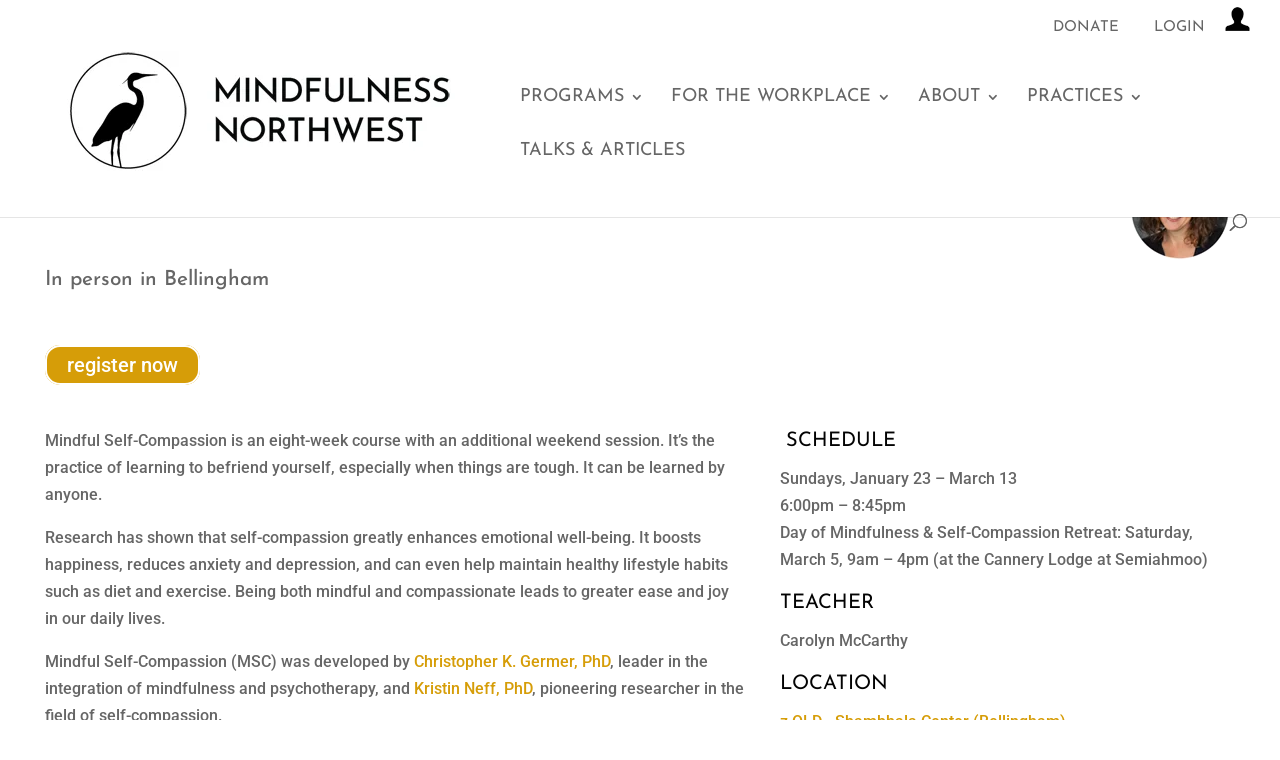

--- FILE ---
content_type: text/html; charset=UTF-8
request_url: https://mindfulnessnorthwest.com/events/msc-jan-23-22-carolyn/
body_size: 60654
content:
<!DOCTYPE html>
<html lang="en-US" prefix="og: https://ogp.me/ns#">
<head>
	<meta charset="UTF-8" />
<meta http-equiv="X-UA-Compatible" content="IE=edge">
	<link rel="pingback" href="https://mindfulnessnorthwest.com/xmlrpc.php" />

	<script type="text/javascript">
		document.documentElement.className = 'js';
	</script>

	<link rel="preconnect" href="https://fonts.gstatic.com" crossorigin /><script type="text/javascript">
			let jqueryParams=[],jQuery=function(r){return jqueryParams=[...jqueryParams,r],jQuery},$=function(r){return jqueryParams=[...jqueryParams,r],$};window.jQuery=jQuery,window.$=jQuery;let customHeadScripts=!1;jQuery.fn=jQuery.prototype={},$.fn=jQuery.prototype={},jQuery.noConflict=function(r){if(window.jQuery)return jQuery=window.jQuery,$=window.jQuery,customHeadScripts=!0,jQuery.noConflict},jQuery.ready=function(r){jqueryParams=[...jqueryParams,r]},$.ready=function(r){jqueryParams=[...jqueryParams,r]},jQuery.load=function(r){jqueryParams=[...jqueryParams,r]},$.load=function(r){jqueryParams=[...jqueryParams,r]},jQuery.fn.ready=function(r){jqueryParams=[...jqueryParams,r]},$.fn.ready=function(r){jqueryParams=[...jqueryParams,r]};</script>
<!-- Search Engine Optimization by Rank Math - https://rankmath.com/ -->
<title>*Canceled* Mindful Self-Compassion (Jan 23) - Mindfulness Northwest</title>
<meta name="description" content="Mindful Self-Compassion is an eight-week course with an additional weekend session. It&#039;s the practice of learning to befriend yourself, especially when things"/>
<meta name="robots" content="follow, index, max-snippet:-1, max-video-preview:-1, max-image-preview:large"/>
<link rel="canonical" href="https://mindfulnessnorthwest.com/events/msc-jan-23-22-carolyn/" />
<meta property="og:locale" content="en_US" />
<meta property="og:type" content="article" />
<meta property="og:title" content="*Canceled* Mindful Self-Compassion (Jan 23) - Mindfulness Northwest" />
<meta property="og:description" content="Mindful Self-Compassion is an eight-week course with an additional weekend session. It&#039;s the practice of learning to befriend yourself, especially when things" />
<meta property="og:url" content="https://mindfulnessnorthwest.com/events/msc-jan-23-22-carolyn/" />
<meta property="og:site_name" content="Mindfulness Northwest" />
<meta property="og:updated_time" content="2022-01-21T18:08:58-08:00" />
<meta property="og:image" content="https://mindfulnessnorthwest.com/wp-content/uploads/2021/07/Email-Header.jpg" />
<meta property="og:image:secure_url" content="https://mindfulnessnorthwest.com/wp-content/uploads/2021/07/Email-Header.jpg" />
<meta property="og:image:width" content="1000" />
<meta property="og:image:height" content="333" />
<meta property="og:image:alt" content="peaceful forest view surrounding lake rim mountains" />
<meta property="og:image:type" content="image/jpeg" />
<meta name="twitter:card" content="summary_large_image" />
<meta name="twitter:title" content="*Canceled* Mindful Self-Compassion (Jan 23) - Mindfulness Northwest" />
<meta name="twitter:description" content="Mindful Self-Compassion is an eight-week course with an additional weekend session. It&#039;s the practice of learning to befriend yourself, especially when things" />
<meta name="twitter:image" content="https://mindfulnessnorthwest.com/wp-content/uploads/2021/07/Email-Header.jpg" />
<script type="application/ld+json" class="rank-math-schema">{"@context":"https://schema.org","@graph":[{"@type":"BreadcrumbList","@id":"https://mindfulnessnorthwest.com/events/msc-jan-23-22-carolyn/#breadcrumb","itemListElement":[{"@type":"ListItem","position":"1","item":{"@id":"https://mindfulnessnorthwest.com","name":"Home"}},{"@type":"ListItem","position":"2","item":{"@id":"https://mindfulnessnorthwest.com/events/msc-jan-23-22-carolyn/","name":"*Canceled* Mindful Self-Compassion (Jan 23)"}}]}]}</script>
<!-- /Rank Math WordPress SEO plugin -->

<link rel='dns-prefetch' href='//js.stripe.com' />
<link rel='dns-prefetch' href='//fonts.googleapis.com' />
<link rel="alternate" type="application/rss+xml" title="Mindfulness Northwest &raquo; Feed" href="https://mindfulnessnorthwest.com/feed/" />
<link rel="alternate" type="application/rss+xml" title="Mindfulness Northwest &raquo; Comments Feed" href="https://mindfulnessnorthwest.com/comments/feed/" />
<meta content="Mindfulness Northwest Theme v.1.0.1601653891" name="generator"/><link rel='stylesheet' id='givewp-campaign-blocks-fonts-css' href='https://fonts.googleapis.com/css2?family=Inter%3Awght%40400%3B500%3B600%3B700&#038;display=swap&#038;ver=efcffdabb9d8dcf63d7bd1a61188d95b' type='text/css' media='all' />
<style id='wp-block-library-theme-inline-css' type='text/css'>
.wp-block-audio :where(figcaption){color:#555;font-size:13px;text-align:center}.is-dark-theme .wp-block-audio :where(figcaption){color:#ffffffa6}.wp-block-audio{margin:0 0 1em}.wp-block-code{border:1px solid #ccc;border-radius:4px;font-family:Menlo,Consolas,monaco,monospace;padding:.8em 1em}.wp-block-embed :where(figcaption){color:#555;font-size:13px;text-align:center}.is-dark-theme .wp-block-embed :where(figcaption){color:#ffffffa6}.wp-block-embed{margin:0 0 1em}.blocks-gallery-caption{color:#555;font-size:13px;text-align:center}.is-dark-theme .blocks-gallery-caption{color:#ffffffa6}:root :where(.wp-block-image figcaption){color:#555;font-size:13px;text-align:center}.is-dark-theme :root :where(.wp-block-image figcaption){color:#ffffffa6}.wp-block-image{margin:0 0 1em}.wp-block-pullquote{border-bottom:4px solid;border-top:4px solid;color:currentColor;margin-bottom:1.75em}.wp-block-pullquote cite,.wp-block-pullquote footer,.wp-block-pullquote__citation{color:currentColor;font-size:.8125em;font-style:normal;text-transform:uppercase}.wp-block-quote{border-left:.25em solid;margin:0 0 1.75em;padding-left:1em}.wp-block-quote cite,.wp-block-quote footer{color:currentColor;font-size:.8125em;font-style:normal;position:relative}.wp-block-quote:where(.has-text-align-right){border-left:none;border-right:.25em solid;padding-left:0;padding-right:1em}.wp-block-quote:where(.has-text-align-center){border:none;padding-left:0}.wp-block-quote.is-large,.wp-block-quote.is-style-large,.wp-block-quote:where(.is-style-plain){border:none}.wp-block-search .wp-block-search__label{font-weight:700}.wp-block-search__button{border:1px solid #ccc;padding:.375em .625em}:where(.wp-block-group.has-background){padding:1.25em 2.375em}.wp-block-separator.has-css-opacity{opacity:.4}.wp-block-separator{border:none;border-bottom:2px solid;margin-left:auto;margin-right:auto}.wp-block-separator.has-alpha-channel-opacity{opacity:1}.wp-block-separator:not(.is-style-wide):not(.is-style-dots){width:100px}.wp-block-separator.has-background:not(.is-style-dots){border-bottom:none;height:1px}.wp-block-separator.has-background:not(.is-style-wide):not(.is-style-dots){height:2px}.wp-block-table{margin:0 0 1em}.wp-block-table td,.wp-block-table th{word-break:normal}.wp-block-table :where(figcaption){color:#555;font-size:13px;text-align:center}.is-dark-theme .wp-block-table :where(figcaption){color:#ffffffa6}.wp-block-video :where(figcaption){color:#555;font-size:13px;text-align:center}.is-dark-theme .wp-block-video :where(figcaption){color:#ffffffa6}.wp-block-video{margin:0 0 1em}:root :where(.wp-block-template-part.has-background){margin-bottom:0;margin-top:0;padding:1.25em 2.375em}
</style>
<style id='givewp-campaign-comments-block-style-inline-css' type='text/css'>
.givewp-campaign-comment-block-card{display:flex;gap:var(--givewp-spacing-3);padding:var(--givewp-spacing-4) 0}.givewp-campaign-comment-block-card__avatar{align-items:center;border-radius:50%;display:flex;height:40px;justify-content:center;width:40px}.givewp-campaign-comment-block-card__avatar img{align-items:center;border-radius:50%;display:flex;height:auto;justify-content:center;min-width:40px;width:100%}.givewp-campaign-comment-block-card__donor-name{color:var(--givewp-neutral-700);font-size:1rem;font-weight:600;line-height:1.5;margin:0;text-align:left}.givewp-campaign-comment-block-card__details{align-items:center;color:var(--givewp-neutral-400);display:flex;font-size:.875rem;font-weight:500;gap:var(--givewp-spacing-2);height:auto;line-height:1.43;margin:2px 0 var(--givewp-spacing-3) 0;text-align:left}.givewp-campaign-comment-block-card__comment{color:var(--givewp-neutral-700);font-size:1rem;line-height:1.5;margin:0;text-align:left}.givewp-campaign-comment-block-card__read-more{background:none;border:none;color:var(--givewp-blue-500);cursor:pointer;font-size:.875rem;line-height:1.43;outline:none;padding:0}
.givewp-campaign-comments-block-empty-state{align-items:center;background-color:var(--givewp-shades-white);border:1px solid var(--givewp-neutral-50);border-radius:.5rem;display:flex;flex-direction:column;justify-content:center;padding:var(--givewp-spacing-6)}.givewp-campaign-comments-block-empty-state__details{align-items:center;display:flex;flex-direction:column;gap:var(--givewp-spacing-1);justify-content:center;margin:.875rem 0}.givewp-campaign-comments-block-empty-state__title{color:var(--givewp-neutral-700);font-size:1rem;font-weight:500;margin:0}.givewp-campaign-comments-block-empty-state__description{color:var(--givewp-neutral-700);font-size:.875rem;line-height:1.43;margin:0}
.givewp-campaign-comment-block{background-color:var(--givewp-shades-white);display:flex;flex-direction:column;gap:var(--givewp-spacing-2);padding:var(--givewp-spacing-6) 0}.givewp-campaign-comment-block__title{color:var(--givewp-neutral-900);font-size:18px;font-weight:600;line-height:1.56;margin:0;text-align:left}.givewp-campaign-comment-block__cta{align-items:center;background-color:var(--givewp-neutral-50);border-radius:4px;color:var(--giewp-neutral-500);display:flex;font-size:14px;font-weight:600;gap:8px;height:36px;line-height:1.43;margin:0;padding:var(--givewp-spacing-2) var(--givewp-spacing-4);text-align:left}

</style>
<style id='givewp-campaign-cover-block-style-inline-css' type='text/css'>
.givewp-campaign-selector{border:1px solid #e5e7eb;border-radius:5px;box-shadow:0 2px 4px 0 rgba(0,0,0,.05);display:flex;flex-direction:column;gap:20px;padding:40px 24px}.givewp-campaign-selector__label{padding-bottom:16px}.givewp-campaign-selector__select input[type=text]:focus{border-color:transparent;box-shadow:0 0 0 1px transparent;outline:2px solid transparent}.givewp-campaign-selector__logo{align-self:center}.givewp-campaign-selector__open{background:#2271b1;border:none;border-radius:5px;color:#fff;cursor:pointer;padding:.5rem 1rem}.givewp-campaign-selector__submit{background-color:#27ae60;border:0;border-radius:5px;color:#fff;font-weight:700;outline:none;padding:1rem;text-align:center;transition:.2s;width:100%}.givewp-campaign-selector__submit:disabled{background-color:#f3f4f6;color:#9ca0af}.givewp-campaign-selector__submit:hover:not(:disabled){cursor:pointer;filter:brightness(1.2)}
.givewp-campaign-cover-block__button{align-items:center;border:1px solid #2271b1;border-radius:2px;color:#2271b1;display:flex;justify-content:center;margin-bottom:.5rem;min-height:32px;width:100%}.givewp-campaign-cover-block__image{border-radius:2px;display:flex;flex-grow:1;margin-bottom:.5rem;max-height:4.44rem;-o-object-fit:cover;object-fit:cover;width:100%}.givewp-campaign-cover-block__help-text{color:#4b5563;font-size:.75rem;font-stretch:normal;font-style:normal;font-weight:400;letter-spacing:normal;line-height:1.4;text-align:left}.givewp-campaign-cover-block__edit-campaign-link{align-items:center;display:inline-flex;font-size:.75rem;font-stretch:normal;font-style:normal;font-weight:400;gap:.125rem;line-height:1.4}.givewp-campaign-cover-block__edit-campaign-link svg{fill:currentColor;height:1.25rem;width:1.25rem}.givewp-campaign-cover-block-preview__image{align-items:center;display:flex;height:100%;justify-content:center;width:100%}

</style>
<style id='givewp-campaign-donations-style-inline-css' type='text/css'>
.givewp-campaign-donations-block{padding:1.5rem 0}.givewp-campaign-donations-block *{font-family:Inter,sans-serif}.givewp-campaign-donations-block .givewp-campaign-donations-block__header{align-items:center;display:flex;justify-content:space-between;margin-bottom:.5rem}.givewp-campaign-donations-block .givewp-campaign-donations-block__title{color:var(--givewp-neutral-900);font-size:1.125rem;font-weight:600;line-height:1.56;margin:0}.givewp-campaign-donations-block .givewp-campaign-donations-block__donations{display:grid;gap:.5rem;margin:0;padding:0}.givewp-campaign-donations-block .givewp-campaign-donations-block__donation,.givewp-campaign-donations-block .givewp-campaign-donations-block__empty-state{background-color:var(--givewp-shades-white);border:1px solid var(--givewp-neutral-50);border-radius:.5rem;display:flex;padding:1rem}.givewp-campaign-donations-block .givewp-campaign-donations-block__donation{align-items:center;gap:.75rem}.givewp-campaign-donations-block .givewp-campaign-donations-block__donation-icon{align-items:center;display:flex}.givewp-campaign-donations-block .givewp-campaign-donations-block__donation-icon img{border-radius:100%;height:2.5rem;-o-object-fit:cover;object-fit:cover;width:2.5rem}.givewp-campaign-donations-block .givewp-campaign-donations-block__donation-info{display:flex;flex-direction:column;justify-content:center;row-gap:.25rem}.givewp-campaign-donations-block .givewp-campaign-donations-block__donation-description{color:var(--givewp-neutral-500);font-size:1rem;font-weight:500;line-height:1.5;margin:0}.givewp-campaign-donations-block .givewp-campaign-donations-block__donation-description strong{color:var(--givewp-neutral-700);font-weight:600}.givewp-campaign-donations-block .givewp-campaign-donations-block__donation-date{align-items:center;color:var(--givewp-neutral-400);display:flex;font-size:.875rem;font-weight:500;line-height:1.43}.givewp-campaign-donations-block .givewp-campaign-donations-block__donation-ribbon{align-items:center;border-radius:100%;color:#1f2937;display:flex;height:1.25rem;justify-content:center;margin-left:auto;width:1.25rem}.givewp-campaign-donations-block .givewp-campaign-donations-block__donation-ribbon[data-position="1"]{background-color:gold}.givewp-campaign-donations-block .givewp-campaign-donations-block__donation-ribbon[data-position="2"]{background-color:silver}.givewp-campaign-donations-block .givewp-campaign-donations-block__donation-ribbon[data-position="3"]{background-color:#cd7f32;color:#fffaf2}.givewp-campaign-donations-block .givewp-campaign-donations-block__donation-amount{color:var(--givewp-neutral-700);font-size:1.125rem;font-weight:600;line-height:1.56;margin-left:auto}.givewp-campaign-donations-block .givewp-campaign-donations-block__footer{display:flex;justify-content:center;margin-top:.5rem}.givewp-campaign-donations-block .givewp-campaign-donations-block__donate-button button.givewp-donation-form-modal__open,.givewp-campaign-donations-block .givewp-campaign-donations-block__empty-button button.givewp-donation-form-modal__open,.givewp-campaign-donations-block .givewp-campaign-donations-block__load-more-button{background:none!important;border:1px solid var(--givewp-primary-color);border-radius:.5rem;color:var(--givewp-primary-color)!important;font-size:.875rem;font-weight:600;line-height:1.43;padding:.25rem 1rem!important}.givewp-campaign-donations-block .givewp-campaign-donations-block__donate-button button.givewp-donation-form-modal__open:hover,.givewp-campaign-donations-block .givewp-campaign-donations-block__empty-button button.givewp-donation-form-modal__open:hover,.givewp-campaign-donations-block .givewp-campaign-donations-block__load-more-button:hover{background:var(--givewp-primary-color)!important;color:var(--givewp-shades-white)!important}.givewp-campaign-donations-block .givewp-campaign-donations-block__empty-state{align-items:center;flex-direction:column;padding:1.5rem}.givewp-campaign-donations-block .givewp-campaign-donations-block__empty-description,.givewp-campaign-donations-block .givewp-campaign-donations-block__empty-title{color:var(--givewp-neutral-700);margin:0}.givewp-campaign-donations-block .givewp-campaign-donations-block__empty-title{font-size:1rem;font-weight:500;line-height:1.5}.givewp-campaign-donations-block .givewp-campaign-donations-block__empty-description{font-size:.875rem;line-height:1.43;margin-top:.25rem}.givewp-campaign-donations-block .givewp-campaign-donations-block__empty-icon{color:var(--givewp-secondary-color);margin-bottom:.875rem;order:-1}.givewp-campaign-donations-block .givewp-campaign-donations-block__empty-button{margin-top:.875rem}.givewp-campaign-donations-block .givewp-campaign-donations-block__empty-button button.givewp-donation-form-modal__open{border-radius:.25rem;padding:.5rem 1rem!important}

</style>
<link rel='stylesheet' id='givewp-campaign-donors-style-css' href='https://mindfulnessnorthwest.com/wp-content/plugins/give/build/campaignDonorsBlockApp.css?ver=1.0.0' type='text/css' media='all' />
<style id='givewp-campaign-form-style-inline-css' type='text/css'>
.givewp-donation-form-modal{outline:none;overflow-y:scroll;padding:1rem;width:100%}.givewp-donation-form-modal[data-entering=true]{animation:modal-fade .3s,modal-zoom .6s}@keyframes modal-fade{0%{opacity:0}to{opacity:1}}@keyframes modal-zoom{0%{transform:scale(.8)}to{transform:scale(1)}}.givewp-donation-form-modal__overlay{align-items:center;background:rgba(0,0,0,.7);display:flex;flex-direction:column;height:var(--visual-viewport-height);justify-content:center;left:0;position:fixed;top:0;width:100vw;z-index:100}.givewp-donation-form-modal__overlay[data-loading=true]{display:none}.givewp-donation-form-modal__overlay[data-entering=true]{animation:modal-fade .3s}.givewp-donation-form-modal__overlay[data-exiting=true]{animation:modal-fade .15s ease-in reverse}.givewp-donation-form-modal__open__spinner{left:50%;line-height:1;position:absolute;top:50%;transform:translate(-50%,-50%);z-index:100}.givewp-donation-form-modal__open{position:relative}.givewp-donation-form-modal__close{background:#e7e8ed;border:1px solid transparent;border-radius:50%;cursor:pointer;display:flex;padding:.75rem;position:fixed;right:25px;top:25px;transition:.2s;width:-moz-fit-content;width:fit-content;z-index:999}.givewp-donation-form-modal__close svg{height:1rem;width:1rem}.givewp-donation-form-modal__close:active,.givewp-donation-form-modal__close:focus,.givewp-donation-form-modal__close:hover{background-color:#caccd7;border:1px solid #caccd7}.admin-bar .givewp-donation-form-modal{margin-top:32px}.admin-bar .givewp-donation-form-modal__close{top:57px}
.givewp-entity-selector{border:1px solid #e5e7eb;border-radius:5px;box-shadow:0 2px 4px 0 rgba(0,0,0,.05);display:flex;flex-direction:column;gap:20px;padding:40px 24px}.givewp-entity-selector__label{padding-bottom:16px}.givewp-entity-selector__select input[type=text]:focus{border-color:transparent;box-shadow:0 0 0 1px transparent;outline:2px solid transparent}.givewp-entity-selector__logo{align-self:center}.givewp-entity-selector__open{background:#2271b1;border:none;border-radius:5px;color:#fff;cursor:pointer;padding:.5rem 1rem}.givewp-entity-selector__submit{background-color:#27ae60;border:0;border-radius:5px;color:#fff;font-weight:700;outline:none;padding:1rem;text-align:center;transition:.2s;width:100%}.givewp-entity-selector__submit:disabled{background-color:#f3f4f6;color:#9ca0af}.givewp-entity-selector__submit:hover:not(:disabled){cursor:pointer;filter:brightness(1.2)}
.givewp-campaign-selector{border:1px solid #e5e7eb;border-radius:5px;box-shadow:0 2px 4px 0 rgba(0,0,0,.05);display:flex;flex-direction:column;gap:20px;padding:40px 24px}.givewp-campaign-selector__label{padding-bottom:16px}.givewp-campaign-selector__select input[type=text]:focus{border-color:transparent;box-shadow:0 0 0 1px transparent;outline:2px solid transparent}.givewp-campaign-selector__logo{align-self:center}.givewp-campaign-selector__open{background:#2271b1;border:none;border-radius:5px;color:#fff;cursor:pointer;padding:.5rem 1rem}.givewp-campaign-selector__submit{background-color:#27ae60;border:0;border-radius:5px;color:#fff;font-weight:700;outline:none;padding:1rem;text-align:center;transition:.2s;width:100%}.givewp-campaign-selector__submit:disabled{background-color:#f3f4f6;color:#9ca0af}.givewp-campaign-selector__submit:hover:not(:disabled){cursor:pointer;filter:brightness(1.2)}
.givewp-donation-form-link,.givewp-donation-form-modal__open{background:var(--givewp-primary-color,#2271b1);border:none;border-radius:5px;color:#fff;cursor:pointer;font-family:-apple-system,BlinkMacSystemFont,Segoe UI,Roboto,Oxygen-Sans,Ubuntu,Cantarell,Helvetica Neue,sans-serif;font-size:1rem;font-weight:500!important;line-height:1.5;padding:.75rem 1.25rem!important;text-decoration:none!important;transition:all .2s ease;width:100%}.givewp-donation-form-link:active,.givewp-donation-form-link:focus,.givewp-donation-form-link:focus-visible,.givewp-donation-form-link:hover,.givewp-donation-form-modal__open:active,.givewp-donation-form-modal__open:focus,.givewp-donation-form-modal__open:focus-visible,.givewp-donation-form-modal__open:hover{background-color:color-mix(in srgb,var(--givewp-primary-color,#2271b1),#000 20%)}.components-input-control__label{width:100%}.wp-block-givewp-campaign-form{position:relative}.wp-block-givewp-campaign-form form[id*=give-form] #give-gateway-radio-list>li input[type=radio]{display:inline-block}.wp-block-givewp-campaign-form iframe{pointer-events:none;width:100%!important}.give-change-donation-form-btn svg{margin-top:3px}.givewp-default-form-toggle{margin-top:var(--givewp-spacing-4)}

</style>
<style id='givewp-campaign-goal-style-inline-css' type='text/css'>
.givewp-campaign-goal{display:flex;flex-direction:column;gap:.5rem;padding-bottom:1rem}.givewp-campaign-goal__container{display:flex;flex-direction:row;justify-content:space-between}.givewp-campaign-goal__container-item{display:flex;flex-direction:column;gap:.2rem}.givewp-campaign-goal__container-item span{color:var(--givewp-neutral-500);font-size:12px;font-weight:600;letter-spacing:.48px;line-height:1.5;text-transform:uppercase}.givewp-campaign-goal__container-item strong{color:var(--givewp-neutral-900);font-size:20px;font-weight:600;line-height:1.6}.givewp-campaign-goal__progress-bar{display:flex}.givewp-campaign-goal__progress-bar-container{background-color:#f2f2f2;border-radius:14px;box-shadow:inset 0 1px 4px 0 rgba(0,0,0,.09);display:flex;flex-grow:1;height:8px}.givewp-campaign-goal__progress-bar-progress{background:var(--givewp-secondary-color,#2d802f);border-radius:14px;box-shadow:inset 0 1px 4px 0 rgba(0,0,0,.09);display:flex;height:8px}

</style>
<style id='givewp-campaign-stats-block-style-inline-css' type='text/css'>
.givewp-campaign-stats-block span{color:var(--givewp-neutral-500);display:block;font-size:12px;font-weight:600;letter-spacing:.48px;line-height:1.5;margin-bottom:2px;text-align:left;text-transform:uppercase}.givewp-campaign-stats-block strong{color:var(--givewp-neutral-900);font-size:20px;font-weight:600;letter-spacing:normal;line-height:1.6}

</style>
<style id='givewp-campaign-donate-button-style-inline-css' type='text/css'>
.givewp-donation-form-link,.givewp-donation-form-modal__open{background:var(--givewp-primary-color,#2271b1);border:none;border-radius:5px;color:#fff;cursor:pointer;font-family:-apple-system,BlinkMacSystemFont,Segoe UI,Roboto,Oxygen-Sans,Ubuntu,Cantarell,Helvetica Neue,sans-serif;font-size:1rem;font-weight:500!important;line-height:1.5;padding:.75rem 1.25rem!important;text-decoration:none!important;transition:all .2s ease;width:100%}.givewp-donation-form-link:active,.givewp-donation-form-link:focus,.givewp-donation-form-link:focus-visible,.givewp-donation-form-link:hover,.givewp-donation-form-modal__open:active,.givewp-donation-form-modal__open:focus,.givewp-donation-form-modal__open:focus-visible,.givewp-donation-form-modal__open:hover{background-color:color-mix(in srgb,var(--givewp-primary-color,#2271b1),#000 20%)}.give-change-donation-form-btn svg{margin-top:3px}.givewp-default-form-toggle{margin-top:var(--givewp-spacing-4)}

</style>
<style id='global-styles-inline-css' type='text/css'>
:root{--wp--preset--aspect-ratio--square: 1;--wp--preset--aspect-ratio--4-3: 4/3;--wp--preset--aspect-ratio--3-4: 3/4;--wp--preset--aspect-ratio--3-2: 3/2;--wp--preset--aspect-ratio--2-3: 2/3;--wp--preset--aspect-ratio--16-9: 16/9;--wp--preset--aspect-ratio--9-16: 9/16;--wp--preset--color--black: #000000;--wp--preset--color--cyan-bluish-gray: #abb8c3;--wp--preset--color--white: #ffffff;--wp--preset--color--pale-pink: #f78da7;--wp--preset--color--vivid-red: #cf2e2e;--wp--preset--color--luminous-vivid-orange: #ff6900;--wp--preset--color--luminous-vivid-amber: #fcb900;--wp--preset--color--light-green-cyan: #7bdcb5;--wp--preset--color--vivid-green-cyan: #00d084;--wp--preset--color--pale-cyan-blue: #8ed1fc;--wp--preset--color--vivid-cyan-blue: #0693e3;--wp--preset--color--vivid-purple: #9b51e0;--wp--preset--gradient--vivid-cyan-blue-to-vivid-purple: linear-gradient(135deg,rgba(6,147,227,1) 0%,rgb(155,81,224) 100%);--wp--preset--gradient--light-green-cyan-to-vivid-green-cyan: linear-gradient(135deg,rgb(122,220,180) 0%,rgb(0,208,130) 100%);--wp--preset--gradient--luminous-vivid-amber-to-luminous-vivid-orange: linear-gradient(135deg,rgba(252,185,0,1) 0%,rgba(255,105,0,1) 100%);--wp--preset--gradient--luminous-vivid-orange-to-vivid-red: linear-gradient(135deg,rgba(255,105,0,1) 0%,rgb(207,46,46) 100%);--wp--preset--gradient--very-light-gray-to-cyan-bluish-gray: linear-gradient(135deg,rgb(238,238,238) 0%,rgb(169,184,195) 100%);--wp--preset--gradient--cool-to-warm-spectrum: linear-gradient(135deg,rgb(74,234,220) 0%,rgb(151,120,209) 20%,rgb(207,42,186) 40%,rgb(238,44,130) 60%,rgb(251,105,98) 80%,rgb(254,248,76) 100%);--wp--preset--gradient--blush-light-purple: linear-gradient(135deg,rgb(255,206,236) 0%,rgb(152,150,240) 100%);--wp--preset--gradient--blush-bordeaux: linear-gradient(135deg,rgb(254,205,165) 0%,rgb(254,45,45) 50%,rgb(107,0,62) 100%);--wp--preset--gradient--luminous-dusk: linear-gradient(135deg,rgb(255,203,112) 0%,rgb(199,81,192) 50%,rgb(65,88,208) 100%);--wp--preset--gradient--pale-ocean: linear-gradient(135deg,rgb(255,245,203) 0%,rgb(182,227,212) 50%,rgb(51,167,181) 100%);--wp--preset--gradient--electric-grass: linear-gradient(135deg,rgb(202,248,128) 0%,rgb(113,206,126) 100%);--wp--preset--gradient--midnight: linear-gradient(135deg,rgb(2,3,129) 0%,rgb(40,116,252) 100%);--wp--preset--font-size--small: 13px;--wp--preset--font-size--medium: 20px;--wp--preset--font-size--large: 36px;--wp--preset--font-size--x-large: 42px;--wp--preset--spacing--20: 0.44rem;--wp--preset--spacing--30: 0.67rem;--wp--preset--spacing--40: 1rem;--wp--preset--spacing--50: 1.5rem;--wp--preset--spacing--60: 2.25rem;--wp--preset--spacing--70: 3.38rem;--wp--preset--spacing--80: 5.06rem;--wp--preset--shadow--natural: 6px 6px 9px rgba(0, 0, 0, 0.2);--wp--preset--shadow--deep: 12px 12px 50px rgba(0, 0, 0, 0.4);--wp--preset--shadow--sharp: 6px 6px 0px rgba(0, 0, 0, 0.2);--wp--preset--shadow--outlined: 6px 6px 0px -3px rgba(255, 255, 255, 1), 6px 6px rgba(0, 0, 0, 1);--wp--preset--shadow--crisp: 6px 6px 0px rgba(0, 0, 0, 1);}:root { --wp--style--global--content-size: 823px;--wp--style--global--wide-size: 1080px; }:where(body) { margin: 0; }.wp-site-blocks > .alignleft { float: left; margin-right: 2em; }.wp-site-blocks > .alignright { float: right; margin-left: 2em; }.wp-site-blocks > .aligncenter { justify-content: center; margin-left: auto; margin-right: auto; }:where(.is-layout-flex){gap: 0.5em;}:where(.is-layout-grid){gap: 0.5em;}.is-layout-flow > .alignleft{float: left;margin-inline-start: 0;margin-inline-end: 2em;}.is-layout-flow > .alignright{float: right;margin-inline-start: 2em;margin-inline-end: 0;}.is-layout-flow > .aligncenter{margin-left: auto !important;margin-right: auto !important;}.is-layout-constrained > .alignleft{float: left;margin-inline-start: 0;margin-inline-end: 2em;}.is-layout-constrained > .alignright{float: right;margin-inline-start: 2em;margin-inline-end: 0;}.is-layout-constrained > .aligncenter{margin-left: auto !important;margin-right: auto !important;}.is-layout-constrained > :where(:not(.alignleft):not(.alignright):not(.alignfull)){max-width: var(--wp--style--global--content-size);margin-left: auto !important;margin-right: auto !important;}.is-layout-constrained > .alignwide{max-width: var(--wp--style--global--wide-size);}body .is-layout-flex{display: flex;}.is-layout-flex{flex-wrap: wrap;align-items: center;}.is-layout-flex > :is(*, div){margin: 0;}body .is-layout-grid{display: grid;}.is-layout-grid > :is(*, div){margin: 0;}body{padding-top: 0px;padding-right: 0px;padding-bottom: 0px;padding-left: 0px;}:root :where(.wp-element-button, .wp-block-button__link){background-color: #32373c;border-width: 0;color: #fff;font-family: inherit;font-size: inherit;line-height: inherit;padding: calc(0.667em + 2px) calc(1.333em + 2px);text-decoration: none;}.has-black-color{color: var(--wp--preset--color--black) !important;}.has-cyan-bluish-gray-color{color: var(--wp--preset--color--cyan-bluish-gray) !important;}.has-white-color{color: var(--wp--preset--color--white) !important;}.has-pale-pink-color{color: var(--wp--preset--color--pale-pink) !important;}.has-vivid-red-color{color: var(--wp--preset--color--vivid-red) !important;}.has-luminous-vivid-orange-color{color: var(--wp--preset--color--luminous-vivid-orange) !important;}.has-luminous-vivid-amber-color{color: var(--wp--preset--color--luminous-vivid-amber) !important;}.has-light-green-cyan-color{color: var(--wp--preset--color--light-green-cyan) !important;}.has-vivid-green-cyan-color{color: var(--wp--preset--color--vivid-green-cyan) !important;}.has-pale-cyan-blue-color{color: var(--wp--preset--color--pale-cyan-blue) !important;}.has-vivid-cyan-blue-color{color: var(--wp--preset--color--vivid-cyan-blue) !important;}.has-vivid-purple-color{color: var(--wp--preset--color--vivid-purple) !important;}.has-black-background-color{background-color: var(--wp--preset--color--black) !important;}.has-cyan-bluish-gray-background-color{background-color: var(--wp--preset--color--cyan-bluish-gray) !important;}.has-white-background-color{background-color: var(--wp--preset--color--white) !important;}.has-pale-pink-background-color{background-color: var(--wp--preset--color--pale-pink) !important;}.has-vivid-red-background-color{background-color: var(--wp--preset--color--vivid-red) !important;}.has-luminous-vivid-orange-background-color{background-color: var(--wp--preset--color--luminous-vivid-orange) !important;}.has-luminous-vivid-amber-background-color{background-color: var(--wp--preset--color--luminous-vivid-amber) !important;}.has-light-green-cyan-background-color{background-color: var(--wp--preset--color--light-green-cyan) !important;}.has-vivid-green-cyan-background-color{background-color: var(--wp--preset--color--vivid-green-cyan) !important;}.has-pale-cyan-blue-background-color{background-color: var(--wp--preset--color--pale-cyan-blue) !important;}.has-vivid-cyan-blue-background-color{background-color: var(--wp--preset--color--vivid-cyan-blue) !important;}.has-vivid-purple-background-color{background-color: var(--wp--preset--color--vivid-purple) !important;}.has-black-border-color{border-color: var(--wp--preset--color--black) !important;}.has-cyan-bluish-gray-border-color{border-color: var(--wp--preset--color--cyan-bluish-gray) !important;}.has-white-border-color{border-color: var(--wp--preset--color--white) !important;}.has-pale-pink-border-color{border-color: var(--wp--preset--color--pale-pink) !important;}.has-vivid-red-border-color{border-color: var(--wp--preset--color--vivid-red) !important;}.has-luminous-vivid-orange-border-color{border-color: var(--wp--preset--color--luminous-vivid-orange) !important;}.has-luminous-vivid-amber-border-color{border-color: var(--wp--preset--color--luminous-vivid-amber) !important;}.has-light-green-cyan-border-color{border-color: var(--wp--preset--color--light-green-cyan) !important;}.has-vivid-green-cyan-border-color{border-color: var(--wp--preset--color--vivid-green-cyan) !important;}.has-pale-cyan-blue-border-color{border-color: var(--wp--preset--color--pale-cyan-blue) !important;}.has-vivid-cyan-blue-border-color{border-color: var(--wp--preset--color--vivid-cyan-blue) !important;}.has-vivid-purple-border-color{border-color: var(--wp--preset--color--vivid-purple) !important;}.has-vivid-cyan-blue-to-vivid-purple-gradient-background{background: var(--wp--preset--gradient--vivid-cyan-blue-to-vivid-purple) !important;}.has-light-green-cyan-to-vivid-green-cyan-gradient-background{background: var(--wp--preset--gradient--light-green-cyan-to-vivid-green-cyan) !important;}.has-luminous-vivid-amber-to-luminous-vivid-orange-gradient-background{background: var(--wp--preset--gradient--luminous-vivid-amber-to-luminous-vivid-orange) !important;}.has-luminous-vivid-orange-to-vivid-red-gradient-background{background: var(--wp--preset--gradient--luminous-vivid-orange-to-vivid-red) !important;}.has-very-light-gray-to-cyan-bluish-gray-gradient-background{background: var(--wp--preset--gradient--very-light-gray-to-cyan-bluish-gray) !important;}.has-cool-to-warm-spectrum-gradient-background{background: var(--wp--preset--gradient--cool-to-warm-spectrum) !important;}.has-blush-light-purple-gradient-background{background: var(--wp--preset--gradient--blush-light-purple) !important;}.has-blush-bordeaux-gradient-background{background: var(--wp--preset--gradient--blush-bordeaux) !important;}.has-luminous-dusk-gradient-background{background: var(--wp--preset--gradient--luminous-dusk) !important;}.has-pale-ocean-gradient-background{background: var(--wp--preset--gradient--pale-ocean) !important;}.has-electric-grass-gradient-background{background: var(--wp--preset--gradient--electric-grass) !important;}.has-midnight-gradient-background{background: var(--wp--preset--gradient--midnight) !important;}.has-small-font-size{font-size: var(--wp--preset--font-size--small) !important;}.has-medium-font-size{font-size: var(--wp--preset--font-size--medium) !important;}.has-large-font-size{font-size: var(--wp--preset--font-size--large) !important;}.has-x-large-font-size{font-size: var(--wp--preset--font-size--x-large) !important;}
:where(.wp-block-post-template.is-layout-flex){gap: 1.25em;}:where(.wp-block-post-template.is-layout-grid){gap: 1.25em;}
:where(.wp-block-columns.is-layout-flex){gap: 2em;}:where(.wp-block-columns.is-layout-grid){gap: 2em;}
:root :where(.wp-block-pullquote){font-size: 1.5em;line-height: 1.6;}
</style>
<link rel='stylesheet' id='events-manager-css' href='https://mindfulnessnorthwest.com/wp-content/plugins/events-manager/includes/css/events-manager.min.css?ver=6.3' type='text/css' media='all' />
<style id='events-manager-inline-css' type='text/css'>
body .em { --font-family : inherit; --font-weight : inherit; --font-size : 1em; --line-height : inherit; }
</style>
<link rel='stylesheet' id='events-manager-pro-css' href='https://mindfulnessnorthwest.com/wp-content/plugins/events-manager-pro/includes/css/events-manager-pro.css?ver=3.1.3' type='text/css' media='all' />
<link rel='stylesheet' id='st-trigger-button-style-css' href='https://mindfulnessnorthwest.com/wp-content/plugins/suretriggers/assets/css/st-trigger-button.css?ver=1.1.19' type='text/css' media='all' />
<link rel='stylesheet' id='give-styles-css' href='https://mindfulnessnorthwest.com/wp-content/plugins/give/build/assets/dist/css/give.css?ver=4.13.2' type='text/css' media='all' />
<link rel='stylesheet' id='give-donation-summary-style-frontend-css' href='https://mindfulnessnorthwest.com/wp-content/plugins/give/build/assets/dist/css/give-donation-summary.css?ver=4.13.2' type='text/css' media='all' />
<link rel='stylesheet' id='givewp-design-system-foundation-css' href='https://mindfulnessnorthwest.com/wp-content/plugins/give/build/assets/dist/css/design-system/foundation.css?ver=1.2.0' type='text/css' media='all' />
<link rel='stylesheet' id='search-filter-plugin-styles-css' href='https://mindfulnessnorthwest.com/wp-content/plugins/search-filter-pro/public/assets/css/search-filter.min.css?ver=2.5.21' type='text/css' media='all' />
<link rel='stylesheet' id='give_recurring_css-css' href='https://mindfulnessnorthwest.com/wp-content/plugins/give-recurring/assets/css/give-recurring.min.css?ver=2.16.0' type='text/css' media='all' />
<style id='divi-style-parent-inline-inline-css' type='text/css'>
/*!
Theme Name: Divi
Theme URI: http://www.elegantthemes.com/gallery/divi/
Version: 4.27.5
Description: Smart. Flexible. Beautiful. Divi is the most powerful theme in our collection.
Author: Elegant Themes
Author URI: http://www.elegantthemes.com
License: GNU General Public License v2
License URI: http://www.gnu.org/licenses/gpl-2.0.html
*/

a,abbr,acronym,address,applet,b,big,blockquote,body,center,cite,code,dd,del,dfn,div,dl,dt,em,fieldset,font,form,h1,h2,h3,h4,h5,h6,html,i,iframe,img,ins,kbd,label,legend,li,object,ol,p,pre,q,s,samp,small,span,strike,strong,sub,sup,tt,u,ul,var{margin:0;padding:0;border:0;outline:0;font-size:100%;-ms-text-size-adjust:100%;-webkit-text-size-adjust:100%;vertical-align:baseline;background:transparent}body{line-height:1}ol,ul{list-style:none}blockquote,q{quotes:none}blockquote:after,blockquote:before,q:after,q:before{content:"";content:none}blockquote{margin:20px 0 30px;border-left:5px solid;padding-left:20px}:focus{outline:0}del{text-decoration:line-through}pre{overflow:auto;padding:10px}figure{margin:0}table{border-collapse:collapse;border-spacing:0}article,aside,footer,header,hgroup,nav,section{display:block}body{font-family:Open Sans,Arial,sans-serif;font-size:14px;color:#666;background-color:#fff;line-height:1.7em;font-weight:500;-webkit-font-smoothing:antialiased;-moz-osx-font-smoothing:grayscale}body.page-template-page-template-blank-php #page-container{padding-top:0!important}body.et_cover_background{background-size:cover!important;background-position:top!important;background-repeat:no-repeat!important;background-attachment:fixed}a{color:#2ea3f2}a,a:hover{text-decoration:none}p{padding-bottom:1em}p:not(.has-background):last-of-type{padding-bottom:0}p.et_normal_padding{padding-bottom:1em}strong{font-weight:700}cite,em,i{font-style:italic}code,pre{font-family:Courier New,monospace;margin-bottom:10px}ins{text-decoration:none}sub,sup{height:0;line-height:1;position:relative;vertical-align:baseline}sup{bottom:.8em}sub{top:.3em}dl{margin:0 0 1.5em}dl dt{font-weight:700}dd{margin-left:1.5em}blockquote p{padding-bottom:0}embed,iframe,object,video{max-width:100%}h1,h2,h3,h4,h5,h6{color:#333;padding-bottom:10px;line-height:1em;font-weight:500}h1 a,h2 a,h3 a,h4 a,h5 a,h6 a{color:inherit}h1{font-size:30px}h2{font-size:26px}h3{font-size:22px}h4{font-size:18px}h5{font-size:16px}h6{font-size:14px}input{-webkit-appearance:none}input[type=checkbox]{-webkit-appearance:checkbox}input[type=radio]{-webkit-appearance:radio}input.text,input.title,input[type=email],input[type=password],input[type=tel],input[type=text],select,textarea{background-color:#fff;border:1px solid #bbb;padding:2px;color:#4e4e4e}input.text:focus,input.title:focus,input[type=text]:focus,select:focus,textarea:focus{border-color:#2d3940;color:#3e3e3e}input.text,input.title,input[type=text],select,textarea{margin:0}textarea{padding:4px}button,input,select,textarea{font-family:inherit}img{max-width:100%;height:auto}.clearfix:after{visibility:hidden;display:block;font-size:0;content:" ";clear:both;height:0}.clear{clear:both}br.clear{margin:0;padding:0}.pagination{clear:both}#et_search_icon:hover,.et-social-icon a:hover,.et_password_protected_form .et_submit_button,.form-submit .et_pb_buttontton.alt.disabled,.nav-single a,.posted_in a{color:#2ea3f2}.et-search-form,blockquote{border-color:#2ea3f2}#main-content{background-color:#fff}.container{width:80%;max-width:1080px;margin:auto;position:relative}body:not(.et-tb) #main-content .container,body:not(.et-tb-has-header) #main-content .container{padding-top:58px}.et_full_width_page #main-content .container:before{display:none}.main_title{margin-bottom:20px}.et_password_protected_form .et_submit_button:hover,.form-submit .et_pb_button:hover{background:rgba(0,0,0,.05)}.et_button_icon_visible .et_pb_button{padding-right:2em;padding-left:.7em}.et_button_icon_visible .et_pb_button:after{opacity:1;margin-left:0}.et_button_left .et_pb_button:hover:after{left:.15em}.et_button_left .et_pb_button:after{margin-left:0;left:1em}.et_button_icon_visible.et_button_left .et_pb_button,.et_button_left .et_pb_button:hover,.et_button_left .et_pb_module .et_pb_button:hover{padding-left:2em;padding-right:.7em}.et_button_icon_visible.et_button_left .et_pb_button:after,.et_button_left .et_pb_button:hover:after{left:.15em}.et_password_protected_form .et_submit_button:hover,.form-submit .et_pb_button:hover{padding:.3em 1em}.et_button_no_icon .et_pb_button:after{display:none}.et_button_no_icon.et_button_icon_visible.et_button_left .et_pb_button,.et_button_no_icon.et_button_left .et_pb_button:hover,.et_button_no_icon .et_pb_button,.et_button_no_icon .et_pb_button:hover{padding:.3em 1em!important}.et_button_custom_icon .et_pb_button:after{line-height:1.7em}.et_button_custom_icon.et_button_icon_visible .et_pb_button:after,.et_button_custom_icon .et_pb_button:hover:after{margin-left:.3em}#left-area .post_format-post-format-gallery .wp-block-gallery:first-of-type{padding:0;margin-bottom:-16px}.entry-content table:not(.variations){border:1px solid #eee;margin:0 0 15px;text-align:left;width:100%}.entry-content thead th,.entry-content tr th{color:#555;font-weight:700;padding:9px 24px}.entry-content tr td{border-top:1px solid #eee;padding:6px 24px}#left-area ul,.entry-content ul,.et-l--body ul,.et-l--footer ul,.et-l--header ul{list-style-type:disc;padding:0 0 23px 1em;line-height:26px}#left-area ol,.entry-content ol,.et-l--body ol,.et-l--footer ol,.et-l--header ol{list-style-type:decimal;list-style-position:inside;padding:0 0 23px;line-height:26px}#left-area ul li ul,.entry-content ul li ol{padding:2px 0 2px 20px}#left-area ol li ul,.entry-content ol li ol,.et-l--body ol li ol,.et-l--footer ol li ol,.et-l--header ol li ol{padding:2px 0 2px 35px}#left-area ul.wp-block-gallery{display:-webkit-box;display:-ms-flexbox;display:flex;-ms-flex-wrap:wrap;flex-wrap:wrap;list-style-type:none;padding:0}#left-area ul.products{padding:0!important;line-height:1.7!important;list-style:none!important}.gallery-item a{display:block}.gallery-caption,.gallery-item a{width:90%}#wpadminbar{z-index:100001}#left-area .post-meta{font-size:14px;padding-bottom:15px}#left-area .post-meta a{text-decoration:none;color:#666}#left-area .et_featured_image{padding-bottom:7px}.single .post{padding-bottom:25px}body.single .et_audio_content{margin-bottom:-6px}.nav-single a{text-decoration:none;color:#2ea3f2;font-size:14px;font-weight:400}.nav-previous{float:left}.nav-next{float:right}.et_password_protected_form p input{background-color:#eee;border:none!important;width:100%!important;border-radius:0!important;font-size:14px;color:#999!important;padding:16px!important;-webkit-box-sizing:border-box;box-sizing:border-box}.et_password_protected_form label{display:none}.et_password_protected_form .et_submit_button{font-family:inherit;display:block;float:right;margin:8px auto 0;cursor:pointer}.post-password-required p.nocomments.container{max-width:100%}.post-password-required p.nocomments.container:before{display:none}.aligncenter,div.post .new-post .aligncenter{display:block;margin-left:auto;margin-right:auto}.wp-caption{border:1px solid #ddd;text-align:center;background-color:#f3f3f3;margin-bottom:10px;max-width:96%;padding:8px}.wp-caption.alignleft{margin:0 30px 20px 0}.wp-caption.alignright{margin:0 0 20px 30px}.wp-caption img{margin:0;padding:0;border:0}.wp-caption p.wp-caption-text{font-size:12px;padding:0 4px 5px;margin:0}.alignright{float:right}.alignleft{float:left}img.alignleft{display:inline;float:left;margin-right:15px}img.alignright{display:inline;float:right;margin-left:15px}.page.et_pb_pagebuilder_layout #main-content{background-color:transparent}body #main-content .et_builder_inner_content>h1,body #main-content .et_builder_inner_content>h2,body #main-content .et_builder_inner_content>h3,body #main-content .et_builder_inner_content>h4,body #main-content .et_builder_inner_content>h5,body #main-content .et_builder_inner_content>h6{line-height:1.4em}body #main-content .et_builder_inner_content>p{line-height:1.7em}.wp-block-pullquote{margin:20px 0 30px}.wp-block-pullquote.has-background blockquote{border-left:none}.wp-block-group.has-background{padding:1.5em 1.5em .5em}@media (min-width:981px){#left-area{width:79.125%;padding-bottom:23px}#main-content .container:before{content:"";position:absolute;top:0;height:100%;width:1px;background-color:#e2e2e2}.et_full_width_page #left-area,.et_no_sidebar #left-area{float:none;width:100%!important}.et_full_width_page #left-area{padding-bottom:0}.et_no_sidebar #main-content .container:before{display:none}}@media (max-width:980px){#page-container{padding-top:80px}.et-tb #page-container,.et-tb-has-header #page-container{padding-top:0!important}#left-area,#sidebar{width:100%!important}#main-content .container:before{display:none!important}.et_full_width_page .et_gallery_item:nth-child(4n+1){clear:none}}@media print{#page-container{padding-top:0!important}}#wp-admin-bar-et-use-visual-builder a:before{font-family:ETmodules!important;content:"\e625";font-size:30px!important;width:28px;margin-top:-3px;color:#974df3!important}#wp-admin-bar-et-use-visual-builder:hover a:before{color:#fff!important}#wp-admin-bar-et-use-visual-builder:hover a,#wp-admin-bar-et-use-visual-builder a:hover{transition:background-color .5s ease;-webkit-transition:background-color .5s ease;-moz-transition:background-color .5s ease;background-color:#7e3bd0!important;color:#fff!important}* html .clearfix,:first-child+html .clearfix{zoom:1}.iphone .et_pb_section_video_bg video::-webkit-media-controls-start-playback-button{display:none!important;-webkit-appearance:none}.et_mobile_device .et_pb_section_parallax .et_pb_parallax_css{background-attachment:scroll}.et-social-facebook a.icon:before{content:"\e093"}.et-social-twitter a.icon:before{content:"\e094"}.et-social-google-plus a.icon:before{content:"\e096"}.et-social-instagram a.icon:before{content:"\e09a"}.et-social-rss a.icon:before{content:"\e09e"}.ai1ec-single-event:after{content:" ";display:table;clear:both}.evcal_event_details .evcal_evdata_cell .eventon_details_shading_bot.eventon_details_shading_bot{z-index:3}.wp-block-divi-layout{margin-bottom:1em}*{-webkit-box-sizing:border-box;box-sizing:border-box}#et-info-email:before,#et-info-phone:before,#et_search_icon:before,.comment-reply-link:after,.et-cart-info span:before,.et-pb-arrow-next:before,.et-pb-arrow-prev:before,.et-social-icon a:before,.et_audio_container .mejs-playpause-button button:before,.et_audio_container .mejs-volume-button button:before,.et_overlay:before,.et_password_protected_form .et_submit_button:after,.et_pb_button:after,.et_pb_contact_reset:after,.et_pb_contact_submit:after,.et_pb_font_icon:before,.et_pb_newsletter_button:after,.et_pb_pricing_table_button:after,.et_pb_promo_button:after,.et_pb_testimonial:before,.et_pb_toggle_title:before,.form-submit .et_pb_button:after,.mobile_menu_bar:before,a.et_pb_more_button:after{font-family:ETmodules!important;speak:none;font-style:normal;font-weight:400;-webkit-font-feature-settings:normal;font-feature-settings:normal;font-variant:normal;text-transform:none;line-height:1;-webkit-font-smoothing:antialiased;-moz-osx-font-smoothing:grayscale;text-shadow:0 0;direction:ltr}.et-pb-icon,.et_pb_custom_button_icon.et_pb_button:after,.et_pb_login .et_pb_custom_button_icon.et_pb_button:after,.et_pb_woo_custom_button_icon .button.et_pb_custom_button_icon.et_pb_button:after,.et_pb_woo_custom_button_icon .button.et_pb_custom_button_icon.et_pb_button:hover:after{content:attr(data-icon)}.et-pb-icon{font-family:ETmodules;speak:none;font-weight:400;-webkit-font-feature-settings:normal;font-feature-settings:normal;font-variant:normal;text-transform:none;line-height:1;-webkit-font-smoothing:antialiased;font-size:96px;font-style:normal;display:inline-block;-webkit-box-sizing:border-box;box-sizing:border-box;direction:ltr}#et-ajax-saving{display:none;-webkit-transition:background .3s,-webkit-box-shadow .3s;transition:background .3s,-webkit-box-shadow .3s;transition:background .3s,box-shadow .3s;transition:background .3s,box-shadow .3s,-webkit-box-shadow .3s;-webkit-box-shadow:rgba(0,139,219,.247059) 0 0 60px;box-shadow:0 0 60px rgba(0,139,219,.247059);position:fixed;top:50%;left:50%;width:50px;height:50px;background:#fff;border-radius:50px;margin:-25px 0 0 -25px;z-index:999999;text-align:center}#et-ajax-saving img{margin:9px}.et-safe-mode-indicator,.et-safe-mode-indicator:focus,.et-safe-mode-indicator:hover{-webkit-box-shadow:0 5px 10px rgba(41,196,169,.15);box-shadow:0 5px 10px rgba(41,196,169,.15);background:#29c4a9;color:#fff;font-size:14px;font-weight:600;padding:12px;line-height:16px;border-radius:3px;position:fixed;bottom:30px;right:30px;z-index:999999;text-decoration:none;font-family:Open Sans,sans-serif;-webkit-font-smoothing:antialiased;-moz-osx-font-smoothing:grayscale}.et_pb_button{font-size:20px;font-weight:500;padding:.3em 1em;line-height:1.7em!important;background-color:transparent;background-size:cover;background-position:50%;background-repeat:no-repeat;border:2px solid;border-radius:3px;-webkit-transition-duration:.2s;transition-duration:.2s;-webkit-transition-property:all!important;transition-property:all!important}.et_pb_button,.et_pb_button_inner{position:relative}.et_pb_button:hover,.et_pb_module .et_pb_button:hover{border:2px solid transparent;padding:.3em 2em .3em .7em}.et_pb_button:hover{background-color:hsla(0,0%,100%,.2)}.et_pb_bg_layout_light.et_pb_button:hover,.et_pb_bg_layout_light .et_pb_button:hover{background-color:rgba(0,0,0,.05)}.et_pb_button:after,.et_pb_button:before{font-size:32px;line-height:1em;content:"\35";opacity:0;position:absolute;margin-left:-1em;-webkit-transition:all .2s;transition:all .2s;text-transform:none;-webkit-font-feature-settings:"kern" off;font-feature-settings:"kern" off;font-variant:none;font-style:normal;font-weight:400;text-shadow:none}.et_pb_button.et_hover_enabled:hover:after,.et_pb_button.et_pb_hovered:hover:after{-webkit-transition:none!important;transition:none!important}.et_pb_button:before{display:none}.et_pb_button:hover:after{opacity:1;margin-left:0}.et-db #et-boc .et-l h1 a,.et-db #et-boc .et-l h2 a,.et-db #et-boc .et-l h3 a,.et-db #et-boc .et-l h4 a,.et-db #et-boc .et-l h5 a,.et-db #et-boc .et-l h6 a{color:inherit}.et-db #et-boc .et-l.et-l--header .et_builder_inner_content{z-index:2}.et-db #et-boc .et-l *{-webkit-box-sizing:border-box;box-sizing:border-box}.et-db #et-boc .et-l #et-info-email:before,.et-db #et-boc .et-l #et-info-phone:before,.et-db #et-boc .et-l #et_search_icon:before,.et-db #et-boc .et-l .comment-reply-link:after,.et-db #et-boc .et-l .et-cart-info span:before,.et-db #et-boc .et-l .et-pb-arrow-next:before,.et-db #et-boc .et-l .et-pb-arrow-prev:before,.et-db #et-boc .et-l .et-social-icon a:before,.et-db #et-boc .et-l .et_audio_container .mejs-playpause-button button:before,.et-db #et-boc .et-l .et_audio_container .mejs-volume-button button:before,.et-db #et-boc .et-l .et_overlay:before,.et-db #et-boc .et-l .et_password_protected_form .et_submit_button:after,.et-db #et-boc .et-l .et_pb_button:after,.et-db #et-boc .et-l .et_pb_contact_reset:after,.et-db #et-boc .et-l .et_pb_contact_submit:after,.et-db #et-boc .et-l .et_pb_font_icon:before,.et-db #et-boc .et-l .et_pb_newsletter_button:after,.et-db #et-boc .et-l .et_pb_pricing_table_button:after,.et-db #et-boc .et-l .et_pb_promo_button:after,.et-db #et-boc .et-l .et_pb_testimonial:before,.et-db #et-boc .et-l .et_pb_toggle_title:before,.et-db #et-boc .et-l .form-submit .et_pb_button:after,.et-db #et-boc .et-l .mobile_menu_bar:before,.et-db #et-boc .et-l a.et_pb_more_button:after{font-family:ETmodules!important;speak:none;font-style:normal;font-weight:400;-webkit-font-feature-settings:normal;font-feature-settings:normal;font-variant:normal;text-transform:none;line-height:1;-webkit-font-smoothing:antialiased;-moz-osx-font-smoothing:grayscale;text-shadow:0 0;direction:ltr}.et-db #et-boc .et-l .et_pb_custom_button_icon.et_pb_button:after,.et-db #et-boc .et-l .et_pb_login .et_pb_custom_button_icon.et_pb_button:after,.et-db #et-boc .et-l .et_pb_woo_custom_button_icon .button.et_pb_custom_button_icon.et_pb_button:after,.et-db #et-boc .et-l .et_pb_woo_custom_button_icon .button.et_pb_custom_button_icon.et_pb_button:hover:after{content:attr(data-icon)}.et-db #et-boc .et-l .et-pb-icon{font-family:ETmodules;content:attr(data-icon);speak:none;font-weight:400;-webkit-font-feature-settings:normal;font-feature-settings:normal;font-variant:normal;text-transform:none;line-height:1;-webkit-font-smoothing:antialiased;font-size:96px;font-style:normal;display:inline-block;-webkit-box-sizing:border-box;box-sizing:border-box;direction:ltr}.et-db #et-boc .et-l #et-ajax-saving{display:none;-webkit-transition:background .3s,-webkit-box-shadow .3s;transition:background .3s,-webkit-box-shadow .3s;transition:background .3s,box-shadow .3s;transition:background .3s,box-shadow .3s,-webkit-box-shadow .3s;-webkit-box-shadow:rgba(0,139,219,.247059) 0 0 60px;box-shadow:0 0 60px rgba(0,139,219,.247059);position:fixed;top:50%;left:50%;width:50px;height:50px;background:#fff;border-radius:50px;margin:-25px 0 0 -25px;z-index:999999;text-align:center}.et-db #et-boc .et-l #et-ajax-saving img{margin:9px}.et-db #et-boc .et-l .et-safe-mode-indicator,.et-db #et-boc .et-l .et-safe-mode-indicator:focus,.et-db #et-boc .et-l .et-safe-mode-indicator:hover{-webkit-box-shadow:0 5px 10px rgba(41,196,169,.15);box-shadow:0 5px 10px rgba(41,196,169,.15);background:#29c4a9;color:#fff;font-size:14px;font-weight:600;padding:12px;line-height:16px;border-radius:3px;position:fixed;bottom:30px;right:30px;z-index:999999;text-decoration:none;font-family:Open Sans,sans-serif;-webkit-font-smoothing:antialiased;-moz-osx-font-smoothing:grayscale}.et-db #et-boc .et-l .et_pb_button{font-size:20px;font-weight:500;padding:.3em 1em;line-height:1.7em!important;background-color:transparent;background-size:cover;background-position:50%;background-repeat:no-repeat;position:relative;border:2px solid;border-radius:3px;-webkit-transition-duration:.2s;transition-duration:.2s;-webkit-transition-property:all!important;transition-property:all!important}.et-db #et-boc .et-l .et_pb_button_inner{position:relative}.et-db #et-boc .et-l .et_pb_button:hover,.et-db #et-boc .et-l .et_pb_module .et_pb_button:hover{border:2px solid transparent;padding:.3em 2em .3em .7em}.et-db #et-boc .et-l .et_pb_button:hover{background-color:hsla(0,0%,100%,.2)}.et-db #et-boc .et-l .et_pb_bg_layout_light.et_pb_button:hover,.et-db #et-boc .et-l .et_pb_bg_layout_light .et_pb_button:hover{background-color:rgba(0,0,0,.05)}.et-db #et-boc .et-l .et_pb_button:after,.et-db #et-boc .et-l .et_pb_button:before{font-size:32px;line-height:1em;content:"\35";opacity:0;position:absolute;margin-left:-1em;-webkit-transition:all .2s;transition:all .2s;text-transform:none;-webkit-font-feature-settings:"kern" off;font-feature-settings:"kern" off;font-variant:none;font-style:normal;font-weight:400;text-shadow:none}.et-db #et-boc .et-l .et_pb_button.et_hover_enabled:hover:after,.et-db #et-boc .et-l .et_pb_button.et_pb_hovered:hover:after{-webkit-transition:none!important;transition:none!important}.et-db #et-boc .et-l .et_pb_button:before{display:none}.et-db #et-boc .et-l .et_pb_button:hover:after{opacity:1;margin-left:0}.et-db #et-boc .et-l .et_pb_column_1_3 h1,.et-db #et-boc .et-l .et_pb_column_1_4 h1,.et-db #et-boc .et-l .et_pb_column_1_5 h1,.et-db #et-boc .et-l .et_pb_column_1_6 h1,.et-db #et-boc .et-l .et_pb_column_2_5 h1{font-size:26px}.et-db #et-boc .et-l .et_pb_column_1_3 h2,.et-db #et-boc .et-l .et_pb_column_1_4 h2,.et-db #et-boc .et-l .et_pb_column_1_5 h2,.et-db #et-boc .et-l .et_pb_column_1_6 h2,.et-db #et-boc .et-l .et_pb_column_2_5 h2{font-size:23px}.et-db #et-boc .et-l .et_pb_column_1_3 h3,.et-db #et-boc .et-l .et_pb_column_1_4 h3,.et-db #et-boc .et-l .et_pb_column_1_5 h3,.et-db #et-boc .et-l .et_pb_column_1_6 h3,.et-db #et-boc .et-l .et_pb_column_2_5 h3{font-size:20px}.et-db #et-boc .et-l .et_pb_column_1_3 h4,.et-db #et-boc .et-l .et_pb_column_1_4 h4,.et-db #et-boc .et-l .et_pb_column_1_5 h4,.et-db #et-boc .et-l .et_pb_column_1_6 h4,.et-db #et-boc .et-l .et_pb_column_2_5 h4{font-size:18px}.et-db #et-boc .et-l .et_pb_column_1_3 h5,.et-db #et-boc .et-l .et_pb_column_1_4 h5,.et-db #et-boc .et-l .et_pb_column_1_5 h5,.et-db #et-boc .et-l .et_pb_column_1_6 h5,.et-db #et-boc .et-l .et_pb_column_2_5 h5{font-size:16px}.et-db #et-boc .et-l .et_pb_column_1_3 h6,.et-db #et-boc .et-l .et_pb_column_1_4 h6,.et-db #et-boc .et-l .et_pb_column_1_5 h6,.et-db #et-boc .et-l .et_pb_column_1_6 h6,.et-db #et-boc .et-l .et_pb_column_2_5 h6{font-size:15px}.et-db #et-boc .et-l .et_pb_bg_layout_dark,.et-db #et-boc .et-l .et_pb_bg_layout_dark h1,.et-db #et-boc .et-l .et_pb_bg_layout_dark h2,.et-db #et-boc .et-l .et_pb_bg_layout_dark h3,.et-db #et-boc .et-l .et_pb_bg_layout_dark h4,.et-db #et-boc .et-l .et_pb_bg_layout_dark h5,.et-db #et-boc .et-l .et_pb_bg_layout_dark h6{color:#fff!important}.et-db #et-boc .et-l .et_pb_module.et_pb_text_align_left{text-align:left}.et-db #et-boc .et-l .et_pb_module.et_pb_text_align_center{text-align:center}.et-db #et-boc .et-l .et_pb_module.et_pb_text_align_right{text-align:right}.et-db #et-boc .et-l .et_pb_module.et_pb_text_align_justified{text-align:justify}.et-db #et-boc .et-l .clearfix:after{visibility:hidden;display:block;font-size:0;content:" ";clear:both;height:0}.et-db #et-boc .et-l .et_pb_bg_layout_light .et_pb_more_button{color:#2ea3f2}.et-db #et-boc .et-l .et_builder_inner_content{position:relative;z-index:1}header .et-db #et-boc .et-l .et_builder_inner_content{z-index:2}.et-db #et-boc .et-l .et_pb_css_mix_blend_mode_passthrough{mix-blend-mode:unset!important}.et-db #et-boc .et-l .et_pb_image_container{margin:-20px -20px 29px}.et-db #et-boc .et-l .et_pb_module_inner{position:relative}.et-db #et-boc .et-l .et_hover_enabled_preview{z-index:2}.et-db #et-boc .et-l .et_hover_enabled:hover{position:relative;z-index:2}.et-db #et-boc .et-l .et_pb_all_tabs,.et-db #et-boc .et-l .et_pb_module,.et-db #et-boc .et-l .et_pb_posts_nav a,.et-db #et-boc .et-l .et_pb_tab,.et-db #et-boc .et-l .et_pb_with_background{position:relative;background-size:cover;background-position:50%;background-repeat:no-repeat}.et-db #et-boc .et-l .et_pb_background_mask,.et-db #et-boc .et-l .et_pb_background_pattern{bottom:0;left:0;position:absolute;right:0;top:0}.et-db #et-boc .et-l .et_pb_background_mask{background-size:calc(100% + 2px) calc(100% + 2px);background-repeat:no-repeat;background-position:50%;overflow:hidden}.et-db #et-boc .et-l .et_pb_background_pattern{background-position:0 0;background-repeat:repeat}.et-db #et-boc .et-l .et_pb_with_border{position:relative;border:0 solid #333}.et-db #et-boc .et-l .post-password-required .et_pb_row{padding:0;width:100%}.et-db #et-boc .et-l .post-password-required .et_password_protected_form{min-height:0}body.et_pb_pagebuilder_layout.et_pb_show_title .et-db #et-boc .et-l .post-password-required .et_password_protected_form h1,body:not(.et_pb_pagebuilder_layout) .et-db #et-boc .et-l .post-password-required .et_password_protected_form h1{display:none}.et-db #et-boc .et-l .et_pb_no_bg{padding:0!important}.et-db #et-boc .et-l .et_overlay.et_pb_inline_icon:before,.et-db #et-boc .et-l .et_pb_inline_icon:before{content:attr(data-icon)}.et-db #et-boc .et-l .et_pb_more_button{color:inherit;text-shadow:none;text-decoration:none;display:inline-block;margin-top:20px}.et-db #et-boc .et-l .et_parallax_bg_wrap{overflow:hidden;position:absolute;top:0;right:0;bottom:0;left:0}.et-db #et-boc .et-l .et_parallax_bg{background-repeat:no-repeat;background-position:top;background-size:cover;position:absolute;bottom:0;left:0;width:100%;height:100%;display:block}.et-db #et-boc .et-l .et_parallax_bg.et_parallax_bg__hover,.et-db #et-boc .et-l .et_parallax_bg.et_parallax_bg_phone,.et-db #et-boc .et-l .et_parallax_bg.et_parallax_bg_tablet,.et-db #et-boc .et-l .et_parallax_gradient.et_parallax_gradient__hover,.et-db #et-boc .et-l .et_parallax_gradient.et_parallax_gradient_phone,.et-db #et-boc .et-l .et_parallax_gradient.et_parallax_gradient_tablet,.et-db #et-boc .et-l .et_pb_section_parallax_hover:hover .et_parallax_bg:not(.et_parallax_bg__hover),.et-db #et-boc .et-l .et_pb_section_parallax_hover:hover .et_parallax_gradient:not(.et_parallax_gradient__hover){display:none}.et-db #et-boc .et-l .et_pb_section_parallax_hover:hover .et_parallax_bg.et_parallax_bg__hover,.et-db #et-boc .et-l .et_pb_section_parallax_hover:hover .et_parallax_gradient.et_parallax_gradient__hover{display:block}.et-db #et-boc .et-l .et_parallax_gradient{bottom:0;display:block;left:0;position:absolute;right:0;top:0}.et-db #et-boc .et-l .et_pb_module.et_pb_section_parallax,.et-db #et-boc .et-l .et_pb_posts_nav a.et_pb_section_parallax,.et-db #et-boc .et-l .et_pb_tab.et_pb_section_parallax{position:relative}.et-db #et-boc .et-l .et_pb_section_parallax .et_pb_parallax_css,.et-db #et-boc .et-l .et_pb_slides .et_parallax_bg.et_pb_parallax_css{background-attachment:fixed}.et-db #et-boc .et-l body.et-bfb .et_pb_section_parallax .et_pb_parallax_css,.et-db #et-boc .et-l body.et-bfb .et_pb_slides .et_parallax_bg.et_pb_parallax_css{background-attachment:scroll;bottom:auto}.et-db #et-boc .et-l .et_pb_section_parallax.et_pb_column .et_pb_module,.et-db #et-boc .et-l .et_pb_section_parallax.et_pb_row .et_pb_column,.et-db #et-boc .et-l .et_pb_section_parallax.et_pb_row .et_pb_module{z-index:9;position:relative}.et-db #et-boc .et-l .et_pb_more_button:hover:after{opacity:1;margin-left:0}.et-db #et-boc .et-l .et_pb_preload .et_pb_section_video_bg,.et-db #et-boc .et-l .et_pb_preload>div{visibility:hidden}.et-db #et-boc .et-l .et_pb_preload,.et-db #et-boc .et-l .et_pb_section.et_pb_section_video.et_pb_preload{position:relative;background:#464646!important}.et-db #et-boc .et-l .et_pb_preload:before{content:"";position:absolute;top:50%;left:50%;background:url(https://mindfulnessnorthwest.com/wp-content/themes/Divi/includes/builder/styles/images/preloader.gif) no-repeat;border-radius:32px;width:32px;height:32px;margin:-16px 0 0 -16px}.et-db #et-boc .et-l .box-shadow-overlay{position:absolute;top:0;left:0;width:100%;height:100%;z-index:10;pointer-events:none}.et-db #et-boc .et-l .et_pb_section>.box-shadow-overlay~.et_pb_row{z-index:11}.et-db #et-boc .et-l body.safari .section_has_divider{will-change:transform}.et-db #et-boc .et-l .et_pb_row>.box-shadow-overlay{z-index:8}.et-db #et-boc .et-l .has-box-shadow-overlay{position:relative}.et-db #et-boc .et-l .et_clickable{cursor:pointer}.et-db #et-boc .et-l .screen-reader-text{border:0;clip:rect(1px,1px,1px,1px);-webkit-clip-path:inset(50%);clip-path:inset(50%);height:1px;margin:-1px;overflow:hidden;padding:0;position:absolute!important;width:1px;word-wrap:normal!important}.et-db #et-boc .et-l .et_multi_view_hidden,.et-db #et-boc .et-l .et_multi_view_hidden_image{display:none!important}@keyframes multi-view-image-fade{0%{opacity:0}10%{opacity:.1}20%{opacity:.2}30%{opacity:.3}40%{opacity:.4}50%{opacity:.5}60%{opacity:.6}70%{opacity:.7}80%{opacity:.8}90%{opacity:.9}to{opacity:1}}.et-db #et-boc .et-l .et_multi_view_image__loading{visibility:hidden}.et-db #et-boc .et-l .et_multi_view_image__loaded{-webkit-animation:multi-view-image-fade .5s;animation:multi-view-image-fade .5s}.et-db #et-boc .et-l #et-pb-motion-effects-offset-tracker{visibility:hidden!important;opacity:0;position:absolute;top:0;left:0}.et-db #et-boc .et-l .et-pb-before-scroll-animation{opacity:0}.et-db #et-boc .et-l header.et-l.et-l--header:after{clear:both;display:block;content:""}.et-db #et-boc .et-l .et_pb_module{-webkit-animation-timing-function:linear;animation-timing-function:linear;-webkit-animation-duration:.2s;animation-duration:.2s}@-webkit-keyframes fadeBottom{0%{opacity:0;-webkit-transform:translateY(10%);transform:translateY(10%)}to{opacity:1;-webkit-transform:translateY(0);transform:translateY(0)}}@keyframes fadeBottom{0%{opacity:0;-webkit-transform:translateY(10%);transform:translateY(10%)}to{opacity:1;-webkit-transform:translateY(0);transform:translateY(0)}}@-webkit-keyframes fadeLeft{0%{opacity:0;-webkit-transform:translateX(-10%);transform:translateX(-10%)}to{opacity:1;-webkit-transform:translateX(0);transform:translateX(0)}}@keyframes fadeLeft{0%{opacity:0;-webkit-transform:translateX(-10%);transform:translateX(-10%)}to{opacity:1;-webkit-transform:translateX(0);transform:translateX(0)}}@-webkit-keyframes fadeRight{0%{opacity:0;-webkit-transform:translateX(10%);transform:translateX(10%)}to{opacity:1;-webkit-transform:translateX(0);transform:translateX(0)}}@keyframes fadeRight{0%{opacity:0;-webkit-transform:translateX(10%);transform:translateX(10%)}to{opacity:1;-webkit-transform:translateX(0);transform:translateX(0)}}@-webkit-keyframes fadeTop{0%{opacity:0;-webkit-transform:translateY(-10%);transform:translateY(-10%)}to{opacity:1;-webkit-transform:translateX(0);transform:translateX(0)}}@keyframes fadeTop{0%{opacity:0;-webkit-transform:translateY(-10%);transform:translateY(-10%)}to{opacity:1;-webkit-transform:translateX(0);transform:translateX(0)}}@-webkit-keyframes fadeIn{0%{opacity:0}to{opacity:1}}@keyframes fadeIn{0%{opacity:0}to{opacity:1}}.et-db #et-boc .et-l .et-waypoint:not(.et_pb_counters){opacity:0}@media (min-width:981px){.et-db #et-boc .et-l .et_pb_section.et_section_specialty div.et_pb_row .et_pb_column .et_pb_column .et_pb_module.et-last-child,.et-db #et-boc .et-l .et_pb_section.et_section_specialty div.et_pb_row .et_pb_column .et_pb_column .et_pb_module:last-child,.et-db #et-boc .et-l .et_pb_section.et_section_specialty div.et_pb_row .et_pb_column .et_pb_row_inner .et_pb_column .et_pb_module.et-last-child,.et-db #et-boc .et-l .et_pb_section.et_section_specialty div.et_pb_row .et_pb_column .et_pb_row_inner .et_pb_column .et_pb_module:last-child,.et-db #et-boc .et-l .et_pb_section div.et_pb_row .et_pb_column .et_pb_module.et-last-child,.et-db #et-boc .et-l .et_pb_section div.et_pb_row .et_pb_column .et_pb_module:last-child{margin-bottom:0}}@media (max-width:980px){.et-db #et-boc .et-l .et_overlay.et_pb_inline_icon_tablet:before,.et-db #et-boc .et-l .et_pb_inline_icon_tablet:before{content:attr(data-icon-tablet)}.et-db #et-boc .et-l .et_parallax_bg.et_parallax_bg_tablet_exist,.et-db #et-boc .et-l .et_parallax_gradient.et_parallax_gradient_tablet_exist{display:none}.et-db #et-boc .et-l .et_parallax_bg.et_parallax_bg_tablet,.et-db #et-boc .et-l .et_parallax_gradient.et_parallax_gradient_tablet{display:block}.et-db #et-boc .et-l .et_pb_column .et_pb_module{margin-bottom:30px}.et-db #et-boc .et-l .et_pb_row .et_pb_column .et_pb_module.et-last-child,.et-db #et-boc .et-l .et_pb_row .et_pb_column .et_pb_module:last-child,.et-db #et-boc .et-l .et_section_specialty .et_pb_row .et_pb_column .et_pb_module.et-last-child,.et-db #et-boc .et-l .et_section_specialty .et_pb_row .et_pb_column .et_pb_module:last-child{margin-bottom:0}.et-db #et-boc .et-l .et_pb_more_button{display:inline-block!important}.et-db #et-boc .et-l .et_pb_bg_layout_light_tablet.et_pb_button,.et-db #et-boc .et-l .et_pb_bg_layout_light_tablet.et_pb_module.et_pb_button,.et-db #et-boc .et-l .et_pb_bg_layout_light_tablet .et_pb_more_button{color:#2ea3f2}.et-db #et-boc .et-l .et_pb_bg_layout_light_tablet .et_pb_forgot_password a{color:#666}.et-db #et-boc .et-l .et_pb_bg_layout_light_tablet h1,.et-db #et-boc .et-l .et_pb_bg_layout_light_tablet h2,.et-db #et-boc .et-l .et_pb_bg_layout_light_tablet h3,.et-db #et-boc .et-l .et_pb_bg_layout_light_tablet h4,.et-db #et-boc .et-l .et_pb_bg_layout_light_tablet h5,.et-db #et-boc .et-l .et_pb_bg_layout_light_tablet h6{color:#333!important}.et_pb_module .et-db #et-boc .et-l .et_pb_bg_layout_light_tablet.et_pb_button{color:#2ea3f2!important}.et-db #et-boc .et-l .et_pb_bg_layout_light_tablet{color:#666!important}.et-db #et-boc .et-l .et_pb_bg_layout_dark_tablet,.et-db #et-boc .et-l .et_pb_bg_layout_dark_tablet h1,.et-db #et-boc .et-l .et_pb_bg_layout_dark_tablet h2,.et-db #et-boc .et-l .et_pb_bg_layout_dark_tablet h3,.et-db #et-boc .et-l .et_pb_bg_layout_dark_tablet h4,.et-db #et-boc .et-l .et_pb_bg_layout_dark_tablet h5,.et-db #et-boc .et-l .et_pb_bg_layout_dark_tablet h6{color:#fff!important}.et-db #et-boc .et-l .et_pb_bg_layout_dark_tablet.et_pb_button,.et-db #et-boc .et-l .et_pb_bg_layout_dark_tablet.et_pb_module.et_pb_button,.et-db #et-boc .et-l .et_pb_bg_layout_dark_tablet .et_pb_more_button{color:inherit}.et-db #et-boc .et-l .et_pb_bg_layout_dark_tablet .et_pb_forgot_password a{color:#fff}.et-db #et-boc .et-l .et_pb_module.et_pb_text_align_left-tablet{text-align:left}.et-db #et-boc .et-l .et_pb_module.et_pb_text_align_center-tablet{text-align:center}.et-db #et-boc .et-l .et_pb_module.et_pb_text_align_right-tablet{text-align:right}.et-db #et-boc .et-l .et_pb_module.et_pb_text_align_justified-tablet{text-align:justify}}@media (max-width:767px){.et-db #et-boc .et-l .et_pb_more_button{display:inline-block!important}.et-db #et-boc .et-l .et_overlay.et_pb_inline_icon_phone:before,.et-db #et-boc .et-l .et_pb_inline_icon_phone:before{content:attr(data-icon-phone)}.et-db #et-boc .et-l .et_parallax_bg.et_parallax_bg_phone_exist,.et-db #et-boc .et-l .et_parallax_gradient.et_parallax_gradient_phone_exist{display:none}.et-db #et-boc .et-l .et_parallax_bg.et_parallax_bg_phone,.et-db #et-boc .et-l .et_parallax_gradient.et_parallax_gradient_phone{display:block}.et-db #et-boc .et-l .et-hide-mobile{display:none!important}.et-db #et-boc .et-l .et_pb_bg_layout_light_phone.et_pb_button,.et-db #et-boc .et-l .et_pb_bg_layout_light_phone.et_pb_module.et_pb_button,.et-db #et-boc .et-l .et_pb_bg_layout_light_phone .et_pb_more_button{color:#2ea3f2}.et-db #et-boc .et-l .et_pb_bg_layout_light_phone .et_pb_forgot_password a{color:#666}.et-db #et-boc .et-l .et_pb_bg_layout_light_phone h1,.et-db #et-boc .et-l .et_pb_bg_layout_light_phone h2,.et-db #et-boc .et-l .et_pb_bg_layout_light_phone h3,.et-db #et-boc .et-l .et_pb_bg_layout_light_phone h4,.et-db #et-boc .et-l .et_pb_bg_layout_light_phone h5,.et-db #et-boc .et-l .et_pb_bg_layout_light_phone h6{color:#333!important}.et_pb_module .et-db #et-boc .et-l .et_pb_bg_layout_light_phone.et_pb_button{color:#2ea3f2!important}.et-db #et-boc .et-l .et_pb_bg_layout_light_phone{color:#666!important}.et-db #et-boc .et-l .et_pb_bg_layout_dark_phone,.et-db #et-boc .et-l .et_pb_bg_layout_dark_phone h1,.et-db #et-boc .et-l .et_pb_bg_layout_dark_phone h2,.et-db #et-boc .et-l .et_pb_bg_layout_dark_phone h3,.et-db #et-boc .et-l .et_pb_bg_layout_dark_phone h4,.et-db #et-boc .et-l .et_pb_bg_layout_dark_phone h5,.et-db #et-boc .et-l .et_pb_bg_layout_dark_phone h6{color:#fff!important}.et-db #et-boc .et-l .et_pb_bg_layout_dark_phone.et_pb_button,.et-db #et-boc .et-l .et_pb_bg_layout_dark_phone.et_pb_module.et_pb_button,.et-db #et-boc .et-l .et_pb_bg_layout_dark_phone .et_pb_more_button{color:inherit}.et_pb_module .et-db #et-boc .et-l .et_pb_bg_layout_dark_phone.et_pb_button{color:#fff!important}.et-db #et-boc .et-l .et_pb_bg_layout_dark_phone .et_pb_forgot_password a{color:#fff}.et-db #et-boc .et-l .et_pb_module.et_pb_text_align_left-phone{text-align:left}.et-db #et-boc .et-l .et_pb_module.et_pb_text_align_center-phone{text-align:center}.et-db #et-boc .et-l .et_pb_module.et_pb_text_align_right-phone{text-align:right}.et-db #et-boc .et-l .et_pb_module.et_pb_text_align_justified-phone{text-align:justify}}@media (max-width:479px){.et-db #et-boc .et-l a.et_pb_more_button{display:block}}@media (min-width:768px) and (max-width:980px){.et-db #et-boc .et-l [data-et-multi-view-load-tablet-hidden=true]:not(.et_multi_view_swapped){display:none!important}}@media (max-width:767px){.et-db #et-boc .et-l [data-et-multi-view-load-phone-hidden=true]:not(.et_multi_view_swapped){display:none!important}}.et-db #et-boc .et-l .et_pb_menu.et_pb_menu--style-inline_centered_logo .et_pb_menu__menu nav ul{-webkit-box-pack:center;-ms-flex-pack:center;justify-content:center}@-webkit-keyframes multi-view-image-fade{0%{-webkit-transform:scale(1);transform:scale(1);opacity:1}50%{-webkit-transform:scale(1.01);transform:scale(1.01);opacity:1}to{-webkit-transform:scale(1);transform:scale(1);opacity:1}}
</style>
<style id='divi-dynamic-critical-inline-css' type='text/css'>
@font-face{font-family:ETmodules;font-display:block;src:url(//mindfulnessnorthwest.com/wp-content/themes/Divi/core/admin/fonts/modules/base/modules.eot);src:url(//mindfulnessnorthwest.com/wp-content/themes/Divi/core/admin/fonts/modules/base/modules.eot?#iefix) format("embedded-opentype"),url(//mindfulnessnorthwest.com/wp-content/themes/Divi/core/admin/fonts/modules/base/modules.woff) format("woff"),url(//mindfulnessnorthwest.com/wp-content/themes/Divi/core/admin/fonts/modules/base/modules.ttf) format("truetype"),url(//mindfulnessnorthwest.com/wp-content/themes/Divi/core/admin/fonts/modules/base/modules.svg#ETmodules) format("svg");font-weight:400;font-style:normal}
.et-db #et-boc .et-l .et_pb_post{margin-bottom:60px;word-wrap:break-word}.et-db #et-boc .et-l .et_pb_fullwidth_post_content.et_pb_with_border img,.et-db #et-boc .et-l .et_pb_post_content.et_pb_with_border img,.et-db #et-boc .et-l .et_pb_with_border .et_pb_post .et_pb_slides,.et-db #et-boc .et-l .et_pb_with_border .et_pb_post img:not(.woocommerce-placeholder),.et-db #et-boc .et-l .et_pb_with_border.et_pb_posts .et_pb_post,.et-db #et-boc .et-l .et_pb_with_border.et_pb_posts_nav span.nav-next a,.et-db #et-boc .et-l .et_pb_with_border.et_pb_posts_nav span.nav-previous a{border:0 solid #333}.et-db #et-boc .et-l .et_pb_post .entry-content{padding-top:30px}.et-db #et-boc .et-l .et_pb_post .entry-featured-image-url{display:block;position:relative;margin-bottom:30px}.et-db #et-boc .et-l .et_pb_post .entry-title a,.et-db #et-boc .et-l .et_pb_post h2 a{text-decoration:none}.et-db #et-boc .et-l .et_pb_post .post-meta{font-size:14px;margin-bottom:6px}.et-db #et-boc .et-l .et_pb_post .post-meta a{text-decoration:none}.et-db #et-boc .et-l .et_pb_post .more{color:#82c0c7;text-decoration:none}.et-db #et-boc .et-l .et_pb_posts a.more-link{clear:both;display:block}.et-db #et-boc .et-l .et_pb_posts .et_pb_post{position:relative}.et-db #et-boc .et-l .et_pb_has_overlay.et_pb_post .et_pb_image_container a{display:block;position:relative;overflow:hidden}.et-db #et-boc .et-l .et_pb_image_container img,.et-db #et-boc .et-l .et_pb_post a img{vertical-align:bottom;max-width:100%}@media (min-width:981px) and (max-width:1100px){.et-db #et-boc .et-l .et_pb_post{margin-bottom:42px}}@media (max-width:980px){.et-db #et-boc .et-l .et_pb_post{margin-bottom:42px}.et-db #et-boc .et-l .et_pb_bg_layout_light_tablet .et_pb_post .post-meta,.et-db #et-boc .et-l .et_pb_bg_layout_light_tablet .et_pb_post .post-meta a,.et-db #et-boc .et-l .et_pb_bg_layout_light_tablet .et_pb_post p{color:#666}.et-db #et-boc .et-l .et_pb_bg_layout_dark_tablet .et_pb_post .post-meta,.et-db #et-boc .et-l .et_pb_bg_layout_dark_tablet .et_pb_post .post-meta a,.et-db #et-boc .et-l .et_pb_bg_layout_dark_tablet .et_pb_post p{color:inherit}.et-db #et-boc .et-l .et_pb_bg_layout_dark_tablet .comment_postinfo a,.et-db #et-boc .et-l .et_pb_bg_layout_dark_tablet .comment_postinfo span{color:#fff}}@media (max-width:767px){.et-db #et-boc .et-l .et_pb_post{margin-bottom:42px}.et-db #et-boc .et-l .et_pb_post>h2{font-size:18px}.et-db #et-boc .et-l .et_pb_bg_layout_light_phone .et_pb_post .post-meta,.et-db #et-boc .et-l .et_pb_bg_layout_light_phone .et_pb_post .post-meta a,.et-db #et-boc .et-l .et_pb_bg_layout_light_phone .et_pb_post p{color:#666}.et-db #et-boc .et-l .et_pb_bg_layout_dark_phone .et_pb_post .post-meta,.et-db #et-boc .et-l .et_pb_bg_layout_dark_phone .et_pb_post .post-meta a,.et-db #et-boc .et-l .et_pb_bg_layout_dark_phone .et_pb_post p{color:inherit}.et-db #et-boc .et-l .et_pb_bg_layout_dark_phone .comment_postinfo a,.et-db #et-boc .et-l .et_pb_bg_layout_dark_phone .comment_postinfo span{color:#fff}}@media (max-width:479px){.et-db #et-boc .et-l .et_pb_post{margin-bottom:42px}.et-db #et-boc .et-l .et_pb_post h2{font-size:16px;padding-bottom:0}.et-db #et-boc .et-l .et_pb_post .post-meta{color:#666;font-size:14px}}
@media (min-width:981px){.et_pb_gutter.et_pb_gutters2 #left-area{width:77.25%}.et_pb_gutter.et_pb_gutters2 #sidebar{width:22.75%}.et_pb_gutters2.et_right_sidebar #left-area{padding-right:3%}.et_pb_gutters2.et_left_sidebar #left-area{padding-left:3%}.et_pb_gutter.et_pb_gutters2.et_right_sidebar #main-content .container:before{right:22.75%!important}.et_pb_gutter.et_pb_gutters2.et_left_sidebar #main-content .container:before{left:22.75%!important}.et-db #et-boc .et-l .et_pb_gutters2.et_pb_row .et_pb_column,.et_pb_gutters2.et-db #et-boc .et-l .et_pb_column{margin-right:3%}.et-db #et-boc .et-l .et_pb_gutters2.et_pb_row .et_pb_column_4_4,.et_pb_gutters2.et-db #et-boc .et-l .et_pb_column_4_4{width:100%}.et-db #et-boc .et-l .et_pb_gutters2.et_pb_row .et_pb_column_4_4 .et_pb_module,.et_pb_gutters2.et-db #et-boc .et-l .et_pb_column_4_4 .et_pb_module{margin-bottom:1.5%}.et-db #et-boc .et-l .et_pb_gutters2.et_pb_row .et_pb_column_3_4,.et_pb_gutters2.et-db #et-boc .et-l .et_pb_column_3_4{width:74.25%}.et-db #et-boc .et-l .et_pb_gutters2.et_pb_row .et_pb_column_3_4 .et_pb_module,.et_pb_gutters2.et-db #et-boc .et-l .et_pb_column_3_4 .et_pb_module{margin-bottom:2.02%}.et-db #et-boc .et-l .et_pb_gutters2.et_pb_row .et_pb_column_2_3,.et_pb_gutters2.et-db #et-boc .et-l .et_pb_column_2_3{width:65.667%}.et-db #et-boc .et-l .et_pb_gutters2.et_pb_row .et_pb_column_2_3 .et_pb_module,.et_pb_gutters2.et-db #et-boc .et-l .et_pb_column_2_3 .et_pb_module{margin-bottom:2.284%}.et-db #et-boc .et-l .et_pb_gutters2.et_pb_row .et_pb_column_3_5,.et_pb_gutters2.et-db #et-boc .et-l .et_pb_column_3_5{width:58.8%}.et-db #et-boc .et-l .et_pb_gutters2.et_pb_row .et_pb_column_3_5 .et_pb_module,.et_pb_gutters2.et-db #et-boc .et-l .et_pb_column_3_5 .et_pb_module{margin-bottom:2.551%}.et-db #et-boc .et-l .et_pb_gutters2.et_pb_row .et_pb_column_1_2,.et_pb_gutters2.et-db #et-boc .et-l .et_pb_column_1_2{width:48.5%}.et-db #et-boc .et-l .et_pb_gutters2.et_pb_row .et_pb_column_1_2 .et_pb_module,.et_pb_gutters2.et-db #et-boc .et-l .et_pb_column_1_2 .et_pb_module{margin-bottom:3.093%}.et-db #et-boc .et-l .et_pb_gutters2.et_pb_row .et_pb_column_2_5,.et_pb_gutters2.et-db #et-boc .et-l .et_pb_column_2_5{width:38.2%}.et-db #et-boc .et-l .et_pb_gutters2.et_pb_row .et_pb_column_2_5 .et_pb_module,.et_pb_gutters2.et-db #et-boc .et-l .et_pb_column_2_5 .et_pb_module{margin-bottom:3.927%}.et-db #et-boc .et-l .et_pb_gutters2.et_pb_row .et_pb_column_1_3,.et_pb_gutters2.et-db #et-boc .et-l .et_pb_column_1_3{width:31.3333%}.et-db #et-boc .et-l .et_pb_gutters2.et_pb_row .et_pb_column_1_3 .et_pb_module,.et_pb_gutters2.et-db #et-boc .et-l .et_pb_column_1_3 .et_pb_module{margin-bottom:4.787%}.et-db #et-boc .et-l .et_pb_gutters2.et_pb_row .et_pb_column_1_4,.et_pb_gutters2.et-db #et-boc .et-l .et_pb_column_1_4{width:22.75%}.et-db #et-boc .et-l .et_pb_gutters2.et_pb_row .et_pb_column_1_4 .et_pb_module,.et_pb_gutters2.et-db #et-boc .et-l .et_pb_column_1_4 .et_pb_module{margin-bottom:6.593%}.et-db #et-boc .et-l .et_pb_gutters2.et_pb_row .et_pb_column_1_5,.et_pb_gutters2.et-db #et-boc .et-l .et_pb_column_1_5{width:17.6%}.et-db #et-boc .et-l .et_pb_gutters2.et_pb_row .et_pb_column_1_5 .et_pb_module,.et_pb_gutters2.et-db #et-boc .et-l .et_pb_column_1_5 .et_pb_module{margin-bottom:8.523%}.et-db #et-boc .et-l .et_pb_gutters2.et_pb_row .et_pb_column_1_6,.et_pb_gutters2.et-db #et-boc .et-l .et_pb_column_1_6{width:14.1667%}.et-db #et-boc .et-l .et_pb_gutters2.et_pb_row .et_pb_column_1_6 .et_pb_module,.et_pb_gutters2.et-db #et-boc .et-l .et_pb_column_1_6 .et_pb_module{margin-bottom:10.588%}.et_pb_gutters2 .et_full_width_page.woocommerce-page ul.products li.product{width:22.75%;margin-right:3%;margin-bottom:3%}.et_pb_gutters2.et_left_sidebar.woocommerce-page #main-content ul.products li.product,.et_pb_gutters2.et_right_sidebar.woocommerce-page #main-content ul.products li.product{width:30.64%;margin-right:4.04%}}
#et-secondary-menu li,#top-menu li{word-wrap:break-word}.nav li ul,.et_mobile_menu{border-color:#2EA3F2}.mobile_menu_bar:before,.mobile_menu_bar:after,#top-menu li.current-menu-ancestor>a,#top-menu li.current-menu-item>a{color:#2EA3F2}#main-header{-webkit-transition:background-color 0.4s, color 0.4s, opacity 0.4s ease-in-out, -webkit-transform 0.4s;transition:background-color 0.4s, color 0.4s, opacity 0.4s ease-in-out, -webkit-transform 0.4s;transition:background-color 0.4s, color 0.4s, transform 0.4s, opacity 0.4s ease-in-out;transition:background-color 0.4s, color 0.4s, transform 0.4s, opacity 0.4s ease-in-out, -webkit-transform 0.4s}#main-header.et-disabled-animations *{-webkit-transition-duration:0s !important;transition-duration:0s !important}.container{text-align:left;position:relative}.et_fixed_nav.et_show_nav #page-container{padding-top:80px}.et_fixed_nav.et_show_nav.et-tb #page-container,.et_fixed_nav.et_show_nav.et-tb-has-header #page-container{padding-top:0 !important}.et_fixed_nav.et_show_nav.et_secondary_nav_enabled #page-container{padding-top:111px}.et_fixed_nav.et_show_nav.et_secondary_nav_enabled.et_header_style_centered #page-container{padding-top:177px}.et_fixed_nav.et_show_nav.et_header_style_centered #page-container{padding-top:147px}.et_fixed_nav #main-header{position:fixed}.et-cloud-item-editor #page-container{padding-top:0 !important}.et_header_style_left #et-top-navigation{padding-top:33px}.et_header_style_left #et-top-navigation nav>ul>li>a{padding-bottom:33px}.et_header_style_left .logo_container{position:absolute;height:100%;width:100%}.et_header_style_left #et-top-navigation .mobile_menu_bar{padding-bottom:24px}.et_hide_search_icon #et_top_search{display:none !important}#logo{width:auto;-webkit-transition:all 0.4s ease-in-out;transition:all 0.4s ease-in-out;margin-bottom:0;max-height:54%;display:inline-block;float:none;vertical-align:middle;-webkit-transform:translate3d(0, 0, 0)}.et_pb_svg_logo #logo{height:54%}.logo_container{-webkit-transition:all 0.4s ease-in-out;transition:all 0.4s ease-in-out}span.logo_helper{display:inline-block;height:100%;vertical-align:middle;width:0}.safari .centered-inline-logo-wrap{-webkit-transform:translate3d(0, 0, 0);-webkit-transition:all 0.4s ease-in-out;transition:all 0.4s ease-in-out}#et-define-logo-wrap img{width:100%}.gecko #et-define-logo-wrap.svg-logo{position:relative !important}#top-menu-nav,#top-menu{line-height:0}#et-top-navigation{font-weight:600}.et_fixed_nav #et-top-navigation{-webkit-transition:all 0.4s ease-in-out;transition:all 0.4s ease-in-out}.et-cart-info span:before{content:"\e07a";margin-right:10px;position:relative}nav#top-menu-nav,#top-menu,nav.et-menu-nav,.et-menu{float:left}#top-menu li{display:inline-block;font-size:14px;padding-right:22px}#top-menu>li:last-child{padding-right:0}.et_fullwidth_nav.et_non_fixed_nav.et_header_style_left #top-menu>li:last-child>ul.sub-menu{right:0}#top-menu a{color:rgba(0,0,0,0.6);text-decoration:none;display:block;position:relative;-webkit-transition:opacity 0.4s ease-in-out, background-color 0.4s ease-in-out;transition:opacity 0.4s ease-in-out, background-color 0.4s ease-in-out}#top-menu-nav>ul>li>a:hover{opacity:0.7;-webkit-transition:all 0.4s ease-in-out;transition:all 0.4s ease-in-out}#et_search_icon:before{content:"\55";font-size:17px;left:0;position:absolute;top:-3px}#et_search_icon:hover{cursor:pointer}#et_top_search{float:right;margin:3px 0 0 22px;position:relative;display:block;width:18px}#et_top_search.et_search_opened{position:absolute;width:100%}.et-search-form{top:0;bottom:0;right:0;position:absolute;z-index:1000;width:100%}.et-search-form input{width:90%;border:none;color:#333;position:absolute;top:0;bottom:0;right:30px;margin:auto;background:transparent}.et-search-form .et-search-field::-ms-clear{width:0;height:0;display:none}.et_search_form_container{-webkit-animation:none;animation:none;-o-animation:none}.container.et_search_form_container{position:relative;opacity:0;height:1px}.container.et_search_form_container.et_pb_search_visible{z-index:999;-webkit-animation:fadeInTop 1s 1 cubic-bezier(0.77, 0, 0.175, 1);animation:fadeInTop 1s 1 cubic-bezier(0.77, 0, 0.175, 1)}.et_pb_search_visible.et_pb_no_animation{opacity:1}.et_pb_search_form_hidden{-webkit-animation:fadeOutTop 1s 1 cubic-bezier(0.77, 0, 0.175, 1);animation:fadeOutTop 1s 1 cubic-bezier(0.77, 0, 0.175, 1)}span.et_close_search_field{display:block;width:30px;height:30px;z-index:99999;position:absolute;right:0;cursor:pointer;top:0;bottom:0;margin:auto}span.et_close_search_field:after{font-family:'ETmodules';content:'\4d';speak:none;font-weight:normal;font-variant:normal;text-transform:none;line-height:1;-webkit-font-smoothing:antialiased;font-size:32px;display:inline-block;-webkit-box-sizing:border-box;box-sizing:border-box}.container.et_menu_container{z-index:99}.container.et_search_form_container.et_pb_search_form_hidden{z-index:1 !important}.et_search_outer{width:100%;overflow:hidden;position:absolute;top:0}.container.et_pb_menu_hidden{z-index:-1}form.et-search-form{background:rgba(0,0,0,0) !important}input[type="search"]::-webkit-search-cancel-button{-webkit-appearance:none}.et-cart-info{color:inherit}#et-top-navigation .et-cart-info{float:left;margin:-2px 0 0 22px;font-size:16px}#et-top-navigation{float:right}#top-menu li li{padding:0 20px;margin:0}#top-menu li li a{padding:6px 20px;width:200px}.nav li.et-touch-hover>ul{opacity:1;visibility:visible}#top-menu .menu-item-has-children>a:first-child:after,#et-secondary-nav .menu-item-has-children>a:first-child:after{font-family:'ETmodules';content:"3";font-size:16px;position:absolute;right:0;top:0;font-weight:800}#top-menu .menu-item-has-children>a:first-child,#et-secondary-nav .menu-item-has-children>a:first-child{padding-right:20px}#top-menu li .menu-item-has-children>a:first-child{padding-right:40px}#top-menu li .menu-item-has-children>a:first-child:after{right:20px;top:6px}#top-menu li.mega-menu{position:inherit}#top-menu li.mega-menu>ul{padding:30px 20px;position:absolute !important;width:100%;left:0 !important}#top-menu li.mega-menu ul li{margin:0;float:left !important;display:block !important;padding:0 !important}#top-menu li.mega-menu>ul>li:nth-of-type(4n){clear:right}#top-menu li.mega-menu>ul>li:nth-of-type(4n+1){clear:left}#top-menu li.mega-menu ul li li{width:100%}#top-menu li.mega-menu li>ul{-webkit-animation:none !important;animation:none !important;padding:0px;border:none;left:auto;top:auto;width:90% !important;position:relative;-webkit-box-shadow:none;box-shadow:none}#top-menu li.mega-menu li ul{visibility:visible;opacity:1;display:none}#top-menu li.mega-menu.et-hover li ul{display:block}#top-menu li.mega-menu.et-hover>ul{opacity:1 !important;visibility:visible !important}#top-menu li.mega-menu>ul>li>a{width:90%;padding:0 20px 10px}#top-menu li.mega-menu>ul>li>a:first-child{padding-top:0 !important;font-weight:bold;border-bottom:1px solid rgba(0,0,0,0.03)}#top-menu li.mega-menu>ul>li>a:first-child:hover{background-color:transparent !important}#top-menu li.mega-menu li>a{width:100%}#top-menu li.mega-menu.mega-menu-parent li li,#top-menu li.mega-menu.mega-menu-parent li>a{width:100% !important}#top-menu li.mega-menu.mega-menu-parent li>.sub-menu{float:left;width:100% !important}#top-menu li.mega-menu>ul>li{width:25%;margin:0}#top-menu li.mega-menu.mega-menu-parent-3>ul>li{width:33.33%}#top-menu li.mega-menu.mega-menu-parent-2>ul>li{width:50%}#top-menu li.mega-menu.mega-menu-parent-1>ul>li{width:100%}#top-menu li.mega-menu .menu-item-has-children>a:first-child:after{display:none}#top-menu li.mega-menu>ul>li>ul>li{width:100%;margin:0}#et_mobile_nav_menu{float:right;display:none}.mobile_menu_bar{position:relative;display:block;line-height:0}.mobile_menu_bar:before,.et_toggle_slide_menu:after{content:"\61";font-size:32px;left:0;position:relative;top:0;cursor:pointer}.mobile_nav .select_page{display:none}.et_pb_menu_hidden #top-menu,.et_pb_menu_hidden #et_search_icon:before,.et_pb_menu_hidden .et-cart-info{opacity:0;-webkit-animation:fadeOutBottom 1s 1 cubic-bezier(0.77, 0, 0.175, 1);animation:fadeOutBottom 1s 1 cubic-bezier(0.77, 0, 0.175, 1)}.et_pb_menu_visible #top-menu,.et_pb_menu_visible #et_search_icon:before,.et_pb_menu_visible .et-cart-info{z-index:99;opacity:1;-webkit-animation:fadeInBottom 1s 1 cubic-bezier(0.77, 0, 0.175, 1);animation:fadeInBottom 1s 1 cubic-bezier(0.77, 0, 0.175, 1)}.et_pb_menu_hidden #top-menu,.et_pb_menu_hidden #et_search_icon:before,.et_pb_menu_hidden .mobile_menu_bar{opacity:0;-webkit-animation:fadeOutBottom 1s 1 cubic-bezier(0.77, 0, 0.175, 1);animation:fadeOutBottom 1s 1 cubic-bezier(0.77, 0, 0.175, 1)}.et_pb_menu_visible #top-menu,.et_pb_menu_visible #et_search_icon:before,.et_pb_menu_visible .mobile_menu_bar{z-index:99;opacity:1;-webkit-animation:fadeInBottom 1s 1 cubic-bezier(0.77, 0, 0.175, 1);animation:fadeInBottom 1s 1 cubic-bezier(0.77, 0, 0.175, 1)}.et_pb_no_animation #top-menu,.et_pb_no_animation #et_search_icon:before,.et_pb_no_animation .mobile_menu_bar,.et_pb_no_animation.et_search_form_container{animation:none !important;-o-animation:none !important;-webkit-animation:none !important;-moz-animation:none !important}body.admin-bar.et_fixed_nav #main-header{top:32px}body.et-wp-pre-3_8.admin-bar.et_fixed_nav #main-header{top:28px}body.et_fixed_nav.et_secondary_nav_enabled #main-header{top:30px}body.admin-bar.et_fixed_nav.et_secondary_nav_enabled #main-header{top:63px}@media all and (min-width: 981px){.et_hide_primary_logo #main-header:not(.et-fixed-header) .logo_container,.et_hide_fixed_logo #main-header.et-fixed-header .logo_container{height:0;opacity:0;-webkit-transition:all 0.4s ease-in-out;transition:all 0.4s ease-in-out}.et_hide_primary_logo #main-header:not(.et-fixed-header) .centered-inline-logo-wrap,.et_hide_fixed_logo #main-header.et-fixed-header .centered-inline-logo-wrap{height:0;opacity:0;padding:0}.et-animated-content#page-container{-webkit-transition:margin-top 0.4s ease-in-out;transition:margin-top 0.4s ease-in-out}.et_hide_nav #page-container{-webkit-transition:none;transition:none}.et_fullwidth_nav .et-search-form,.et_fullwidth_nav .et_close_search_field{right:30px}#main-header.et-fixed-header{-webkit-box-shadow:0 0 7px rgba(0,0,0,0.1) !important;box-shadow:0 0 7px rgba(0,0,0,0.1) !important}.et_header_style_left .et-fixed-header #et-top-navigation{padding-top:20px}.et_header_style_left .et-fixed-header #et-top-navigation nav>ul>li>a{padding-bottom:20px}.et_hide_nav.et_fixed_nav #main-header{opacity:0}.et_hide_nav.et_fixed_nav .et-fixed-header#main-header{-webkit-transform:translateY(0px) !important;transform:translateY(0px) !important;opacity:1}.et_hide_nav .centered-inline-logo-wrap,.et_hide_nav.et_fixed_nav #main-header,.et_hide_nav.et_fixed_nav #main-header,.et_hide_nav .centered-inline-logo-wrap{-webkit-transition-duration:.7s;transition-duration:.7s}.et_hide_nav #page-container{padding-top:0 !important}.et_primary_nav_dropdown_animation_fade #et-top-navigation ul li:hover>ul,.et_secondary_nav_dropdown_animation_fade #et-secondary-nav li:hover>ul{-webkit-transition:all .2s ease-in-out;transition:all .2s ease-in-out}.et_primary_nav_dropdown_animation_slide #et-top-navigation ul li:hover>ul,.et_secondary_nav_dropdown_animation_slide #et-secondary-nav li:hover>ul{-webkit-animation:fadeLeft .4s ease-in-out;animation:fadeLeft .4s ease-in-out}.et_primary_nav_dropdown_animation_expand #et-top-navigation ul li:hover>ul,.et_secondary_nav_dropdown_animation_expand #et-secondary-nav li:hover>ul{-webkit-transform-origin:0 0;transform-origin:0 0;-webkit-animation:Grow .4s ease-in-out;animation:Grow .4s ease-in-out;-webkit-backface-visibility:visible !important;backface-visibility:visible !important}.et_primary_nav_dropdown_animation_flip #et-top-navigation ul li ul li:hover>ul,.et_secondary_nav_dropdown_animation_flip #et-secondary-nav ul li:hover>ul{-webkit-animation:flipInX .6s ease-in-out;animation:flipInX .6s ease-in-out;-webkit-backface-visibility:visible !important;backface-visibility:visible !important}.et_primary_nav_dropdown_animation_flip #et-top-navigation ul li:hover>ul,.et_secondary_nav_dropdown_animation_flip #et-secondary-nav li:hover>ul{-webkit-animation:flipInY .6s ease-in-out;animation:flipInY .6s ease-in-out;-webkit-backface-visibility:visible !important;backface-visibility:visible !important}.et_fullwidth_nav #main-header .container{width:100%;max-width:100%;padding-right:32px;padding-left:30px}.et_non_fixed_nav.et_fullwidth_nav.et_header_style_left #main-header .container{padding-left:0}.et_non_fixed_nav.et_fullwidth_nav.et_header_style_left .logo_container{padding-left:30px}}@media all and (max-width: 980px){.et_fixed_nav.et_show_nav.et_secondary_nav_enabled #page-container,.et_fixed_nav.et_show_nav #page-container{padding-top:80px}.et_fixed_nav.et_show_nav.et-tb #page-container,.et_fixed_nav.et_show_nav.et-tb-has-header #page-container{padding-top:0 !important}.et_non_fixed_nav #page-container{padding-top:0}.et_fixed_nav.et_secondary_nav_only_menu.admin-bar #main-header{top:32px !important}.et_hide_mobile_logo #main-header .logo_container{display:none;opacity:0;-webkit-transition:all 0.4s ease-in-out;transition:all 0.4s ease-in-out}#top-menu{display:none}.et_hide_nav.et_fixed_nav #main-header{-webkit-transform:translateY(0px) !important;transform:translateY(0px) !important;opacity:1}#et-top-navigation{margin-right:0;-webkit-transition:none;transition:none}.et_fixed_nav #main-header{position:absolute}.et_header_style_left .et-fixed-header #et-top-navigation,.et_header_style_left #et-top-navigation{padding-top:24px;display:block}.et_fixed_nav #main-header{-webkit-transition:none;transition:none}.et_fixed_nav_temp #main-header{top:0 !important}#logo,.logo_container,#main-header,.container{-webkit-transition:none;transition:none}.et_header_style_left #logo{max-width:50%}#et_top_search{margin:0 35px 0 0;float:left}#et_search_icon:before{top:7px}.et_header_style_left .et-search-form{width:50% !important;max-width:50% !important}#et_mobile_nav_menu{display:block}#et-top-navigation .et-cart-info{margin-top:5px}}@media screen and (max-width: 782px){body.admin-bar.et_fixed_nav #main-header{top:46px}}@media all and (max-width: 767px){#et-top-navigation{margin-right:0}body.admin-bar.et_fixed_nav #main-header{top:46px}}@media all and (max-width: 479px){#et-top-navigation{margin-right:0}}@media print{#top-header,#main-header{position:relative !important;top:auto !important;right:auto !important;bottom:auto !important;left:auto !important}}
@-webkit-keyframes fadeOutTop{0%{opacity:1;-webkit-transform:translatey(0);transform:translatey(0)}to{opacity:0;-webkit-transform:translatey(-60%);transform:translatey(-60%)}}@keyframes fadeOutTop{0%{opacity:1;-webkit-transform:translatey(0);transform:translatey(0)}to{opacity:0;-webkit-transform:translatey(-60%);transform:translatey(-60%)}}@-webkit-keyframes fadeInTop{0%{opacity:0;-webkit-transform:translatey(-60%);transform:translatey(-60%)}to{opacity:1;-webkit-transform:translatey(0);transform:translatey(0)}}@keyframes fadeInTop{0%{opacity:0;-webkit-transform:translatey(-60%);transform:translatey(-60%)}to{opacity:1;-webkit-transform:translatey(0);transform:translatey(0)}}@-webkit-keyframes fadeInBottom{0%{opacity:0;-webkit-transform:translatey(60%);transform:translatey(60%)}to{opacity:1;-webkit-transform:translatey(0);transform:translatey(0)}}@keyframes fadeInBottom{0%{opacity:0;-webkit-transform:translatey(60%);transform:translatey(60%)}to{opacity:1;-webkit-transform:translatey(0);transform:translatey(0)}}@-webkit-keyframes fadeOutBottom{0%{opacity:1;-webkit-transform:translatey(0);transform:translatey(0)}to{opacity:0;-webkit-transform:translatey(60%);transform:translatey(60%)}}@keyframes fadeOutBottom{0%{opacity:1;-webkit-transform:translatey(0);transform:translatey(0)}to{opacity:0;-webkit-transform:translatey(60%);transform:translatey(60%)}}@-webkit-keyframes Grow{0%{opacity:0;-webkit-transform:scaleY(.5);transform:scaleY(.5)}to{opacity:1;-webkit-transform:scale(1);transform:scale(1)}}@keyframes Grow{0%{opacity:0;-webkit-transform:scaleY(.5);transform:scaleY(.5)}to{opacity:1;-webkit-transform:scale(1);transform:scale(1)}}/*!
	  * Animate.css - http://daneden.me/animate
	  * Licensed under the MIT license - http://opensource.org/licenses/MIT
	  * Copyright (c) 2015 Daniel Eden
	 */@-webkit-keyframes flipInX{0%{-webkit-transform:perspective(400px) rotateX(90deg);transform:perspective(400px) rotateX(90deg);-webkit-animation-timing-function:ease-in;animation-timing-function:ease-in;opacity:0}40%{-webkit-transform:perspective(400px) rotateX(-20deg);transform:perspective(400px) rotateX(-20deg);-webkit-animation-timing-function:ease-in;animation-timing-function:ease-in}60%{-webkit-transform:perspective(400px) rotateX(10deg);transform:perspective(400px) rotateX(10deg);opacity:1}80%{-webkit-transform:perspective(400px) rotateX(-5deg);transform:perspective(400px) rotateX(-5deg)}to{-webkit-transform:perspective(400px);transform:perspective(400px)}}@keyframes flipInX{0%{-webkit-transform:perspective(400px) rotateX(90deg);transform:perspective(400px) rotateX(90deg);-webkit-animation-timing-function:ease-in;animation-timing-function:ease-in;opacity:0}40%{-webkit-transform:perspective(400px) rotateX(-20deg);transform:perspective(400px) rotateX(-20deg);-webkit-animation-timing-function:ease-in;animation-timing-function:ease-in}60%{-webkit-transform:perspective(400px) rotateX(10deg);transform:perspective(400px) rotateX(10deg);opacity:1}80%{-webkit-transform:perspective(400px) rotateX(-5deg);transform:perspective(400px) rotateX(-5deg)}to{-webkit-transform:perspective(400px);transform:perspective(400px)}}@-webkit-keyframes flipInY{0%{-webkit-transform:perspective(400px) rotateY(90deg);transform:perspective(400px) rotateY(90deg);-webkit-animation-timing-function:ease-in;animation-timing-function:ease-in;opacity:0}40%{-webkit-transform:perspective(400px) rotateY(-20deg);transform:perspective(400px) rotateY(-20deg);-webkit-animation-timing-function:ease-in;animation-timing-function:ease-in}60%{-webkit-transform:perspective(400px) rotateY(10deg);transform:perspective(400px) rotateY(10deg);opacity:1}80%{-webkit-transform:perspective(400px) rotateY(-5deg);transform:perspective(400px) rotateY(-5deg)}to{-webkit-transform:perspective(400px);transform:perspective(400px)}}@keyframes flipInY{0%{-webkit-transform:perspective(400px) rotateY(90deg);transform:perspective(400px) rotateY(90deg);-webkit-animation-timing-function:ease-in;animation-timing-function:ease-in;opacity:0}40%{-webkit-transform:perspective(400px) rotateY(-20deg);transform:perspective(400px) rotateY(-20deg);-webkit-animation-timing-function:ease-in;animation-timing-function:ease-in}60%{-webkit-transform:perspective(400px) rotateY(10deg);transform:perspective(400px) rotateY(10deg);opacity:1}80%{-webkit-transform:perspective(400px) rotateY(-5deg);transform:perspective(400px) rotateY(-5deg)}to{-webkit-transform:perspective(400px);transform:perspective(400px)}}
#main-header{line-height:23px;font-weight:500;top:0;background-color:#fff;width:100%;-webkit-box-shadow:0 1px 0 rgba(0,0,0,.1);box-shadow:0 1px 0 rgba(0,0,0,.1);position:relative;z-index:99999}.nav li li{padding:0 20px;margin:0}.et-menu li li a{padding:6px 20px;width:200px}.nav li{position:relative;line-height:1em}.nav li li{position:relative;line-height:2em}.nav li ul{position:absolute;padding:20px 0;z-index:9999;width:240px;background:#fff;visibility:hidden;opacity:0;border-top:3px solid #2ea3f2;box-shadow:0 2px 5px rgba(0,0,0,.1);-moz-box-shadow:0 2px 5px rgba(0,0,0,.1);-webkit-box-shadow:0 2px 5px rgba(0,0,0,.1);-webkit-transform:translateZ(0);text-align:left}.nav li.et-hover>ul{visibility:visible}.nav li.et-touch-hover>ul,.nav li:hover>ul{opacity:1;visibility:visible}.nav li li ul{z-index:1000;top:-23px;left:240px}.nav li.et-reverse-direction-nav li ul{left:auto;right:240px}.nav li:hover{visibility:inherit}.et_mobile_menu li a,.nav li li a{font-size:14px;-webkit-transition:opacity .2s ease-in-out,background-color .2s ease-in-out;transition:opacity .2s ease-in-out,background-color .2s ease-in-out}.et_mobile_menu li a:hover,.nav ul li a:hover{background-color:rgba(0,0,0,.03);opacity:.7}.et-dropdown-removing>ul{display:none}.mega-menu .et-dropdown-removing>ul{display:block}.et-menu .menu-item-has-children>a:first-child:after{font-family:ETmodules;content:"3";font-size:16px;position:absolute;right:0;top:0;font-weight:800}.et-menu .menu-item-has-children>a:first-child{padding-right:20px}.et-menu li li.menu-item-has-children>a:first-child:after{right:20px;top:6px}.et-menu-nav li.mega-menu{position:inherit}.et-menu-nav li.mega-menu>ul{padding:30px 20px;position:absolute!important;width:100%;left:0!important}.et-menu-nav li.mega-menu ul li{margin:0;float:left!important;display:block!important;padding:0!important}.et-menu-nav li.mega-menu li>ul{-webkit-animation:none!important;animation:none!important;padding:0;border:none;left:auto;top:auto;width:240px!important;position:relative;box-shadow:none;-webkit-box-shadow:none}.et-menu-nav li.mega-menu li ul{visibility:visible;opacity:1;display:none}.et-menu-nav li.mega-menu.et-hover li ul,.et-menu-nav li.mega-menu:hover li ul{display:block}.et-menu-nav li.mega-menu:hover>ul{opacity:1!important;visibility:visible!important}.et-menu-nav li.mega-menu>ul>li>a:first-child{padding-top:0!important;font-weight:700;border-bottom:1px solid rgba(0,0,0,.03)}.et-menu-nav li.mega-menu>ul>li>a:first-child:hover{background-color:transparent!important}.et-menu-nav li.mega-menu li>a{width:200px!important}.et-menu-nav li.mega-menu.mega-menu-parent li>a,.et-menu-nav li.mega-menu.mega-menu-parent li li{width:100%!important}.et-menu-nav li.mega-menu.mega-menu-parent li>.sub-menu{float:left;width:100%!important}.et-menu-nav li.mega-menu>ul>li{width:25%;margin:0}.et-menu-nav li.mega-menu.mega-menu-parent-3>ul>li{width:33.33%}.et-menu-nav li.mega-menu.mega-menu-parent-2>ul>li{width:50%}.et-menu-nav li.mega-menu.mega-menu-parent-1>ul>li{width:100%}.et_pb_fullwidth_menu li.mega-menu .menu-item-has-children>a:first-child:after,.et_pb_menu li.mega-menu .menu-item-has-children>a:first-child:after{display:none}.et_fullwidth_nav #top-menu li.mega-menu>ul{width:auto;left:30px!important;right:30px!important}.et_mobile_menu{position:absolute;left:0;padding:5%;background:#fff;width:100%;visibility:visible;opacity:1;display:none;z-index:9999;border-top:3px solid #2ea3f2;box-shadow:0 2px 5px rgba(0,0,0,.1);-moz-box-shadow:0 2px 5px rgba(0,0,0,.1);-webkit-box-shadow:0 2px 5px rgba(0,0,0,.1)}#main-header .et_mobile_menu li ul,.et_pb_fullwidth_menu .et_mobile_menu li ul,.et_pb_menu .et_mobile_menu li ul{visibility:visible!important;display:block!important;padding-left:10px}.et_mobile_menu li li{padding-left:5%}.et_mobile_menu li a{border-bottom:1px solid rgba(0,0,0,.03);color:#666;padding:10px 5%;display:block}.et_mobile_menu .menu-item-has-children>a{font-weight:700;background-color:rgba(0,0,0,.03)}.et_mobile_menu li .menu-item-has-children>a{background-color:transparent}.et_mobile_nav_menu{float:right;display:none}.mobile_menu_bar{position:relative;display:block;line-height:0}.mobile_menu_bar:before{content:"a";font-size:32px;position:relative;left:0;top:0;cursor:pointer}.et_pb_module .mobile_menu_bar:before{top:2px}.mobile_nav .select_page{display:none}
#et-secondary-menu li{word-wrap:break-word}#top-header,#et-secondary-nav li ul{background-color:#2EA3F2}#top-header{font-size:12px;line-height:13px;z-index:100000;color:#ffffff}#top-header a,#top-header a{color:#ffffff}#top-header,#et-secondary-nav{-webkit-transition:background-color 0.4s, opacity 0.4s ease-in-out, -webkit-transform 0.4s;transition:background-color 0.4s, opacity 0.4s ease-in-out, -webkit-transform 0.4s;transition:background-color 0.4s, transform 0.4s, opacity 0.4s ease-in-out;transition:background-color 0.4s, transform 0.4s, opacity 0.4s ease-in-out, -webkit-transform 0.4s}#top-header .container{padding-top:.75em;font-weight:600}#top-header,#top-header .container,#top-header #et-info,#top-header .et-social-icon a{line-height:1em}.et_fixed_nav #top-header{top:0;left:0;right:0;position:fixed}#et-info{float:left}#et-info-phone,#et-info-email{position:relative}#et-info-phone:before{content:"\e090";position:relative;top:2px;margin-right:2px}#et-info-phone{margin-right:13px}#et-info-email:before{content:"\e076";margin-right:4px}#top-header .et-social-icons{float:none;display:inline-block}#et-secondary-menu .et-social-icons{margin-right:20px}#top-header .et-social-icons li{margin-left:12px;margin-top:-2px}#top-header .et-social-icon a{font-size:14px}#et-secondary-menu{float:right}#et-info,#et-secondary-menu>ul>li a{padding-bottom:.75em;display:block}#et-secondary-nav,#et-secondary-nav li{display:inline-block}#et-secondary-nav a{-webkit-transition:background-color 0.4s, color 0.4s ease-in-out;transition:background-color 0.4s, color 0.4s ease-in-out}#et-secondary-nav li{margin-right:15px}#et-secondary-nav>li:last-child{margin-right:0}#et-secondary-menu>ul>li>a:hover,#et-info-email:hover{opacity:0.7;-webkit-transition:all 0.4s ease-in-out;transition:all 0.4s ease-in-out}#et-secondary-nav li{position:relative;text-align:right}#et-secondary-nav li ul{position:absolute;right:0;padding:1em 0}#et-secondary-nav li ul ul{right:220px;top:0;margin-top:-1em}#et-secondary-nav li ul li{display:block}#et-secondary-nav li ul{z-index:999999;visibility:hidden;opacity:0;-webkit-box-shadow:0 2px 5px rgba(0,0,0,0.1);box-shadow:0 2px 5px rgba(0,0,0,0.1)}#et-secondary-nav li ul{-webkit-transform:translate3d(0, 0, 0)}#et-secondary-nav li.et-hover>ul{visibility:visible}#et-secondary-nav li>ul{width:220px}#et-secondary-nav li:hover>ul,#et-secondary-nav li.et-touch-hover>ul{opacity:1;visibility:visible}#et-secondary-nav li li{padding:0 2em;margin:0}#et-secondary-nav li li a{padding:1em;width:100%;font-size:12px;line-height:1em;margin-right:0;display:block;-webkit-transition:all 0.2s ease-in-out;transition:all 0.2s ease-in-out}#et-secondary-nav ul li a:hover{background-color:rgba(0,0,0,0.03)}#et-secondary-nav li:hover{visibility:inherit}#top-header .et-cart-info{margin-left:15px}#et-secondary-nav .menu-item-has-children>a:first-child:after{top:0}#et-secondary-nav li .menu-item-has-children>a:first-child:after{top:.67em;right:auto;left:2.3em}body.admin-bar.et_fixed_nav #top-header{top:32px}body.et-wp-pre-3_8.admin-bar.et_fixed_nav #top-header{top:28px}@media all and (min-width: 981px){.et_fullwidth_secondary_nav #top-header .container{width:100%;max-width:100%;padding-right:30px;padding-left:30px}.et_hide_nav.et_fixed_nav #top-header{opacity:0}.et_hide_nav.et_fixed_nav .et-fixed-header#top-header{-webkit-transform:translateY(0px) !important;transform:translateY(0px) !important;opacity:1}.et_hide_nav.et_fixed_nav #top-header,.et_hide_nav.et_fixed_nav #top-header{-webkit-transition-duration:.7s;transition-duration:.7s}}@media all and (max-width: 980px){.et_fixed_nav.et_show_nav.et_secondary_nav_enabled.et-tb #page-container,.et_fixed_nav.et_show_nav.et_secondary_nav_enabled.et-tb-has-header #page-container{padding-top:0 !important}.et_secondary_nav_only_menu #top-header{display:none}#top-header{-webkit-transition:none;transition:none}.et_fixed_nav #top-header{position:absolute}.et_hide_nav.et_fixed_nav #top-header{-webkit-transform:translateY(0px) !important;transform:translateY(0px) !important;opacity:1}#top-header .container{padding-top:0}#et-info{padding-top:0.75em}#et-secondary-nav,#et-secondary-menu{display:none !important}.et_secondary_nav_only_menu #main-header,.et_secondary_nav_only_menu #main-header{top:0 !important}#top-header .et-social-icons{margin-bottom:0}#top-header .et-cart-info{margin-left:0}}@media screen and (max-width: 782px){body.admin-bar.et_fixed_nav #top-header{top:46px}.et_fixed_nav.et_secondary_nav_only_menu.admin-bar #main-header{top:46px !important}body.admin-bar.et_fixed_nav.et_secondary_nav_enabled #main-header{top:80px}}@media all and (max-width: 767px){#et-info .et-social-icons{display:none}#et-secondary-menu .et_duplicate_social_icons{display:inline-block}body.et_fixed_nav.et_secondary_nav_two_panels #main-header{top:58px}#et-info,#et-secondary-menu{text-align:center;display:block;float:none}.et_secondary_nav_two_panels #et-secondary-menu{margin-top:12px}body.admin-bar.et_fixed_nav #top-header{top:46px}body.admin-bar.et_fixed_nav.et_secondary_nav_two_panels #main-header{top:104px}}
.footer-widget h4,#main-footer .widget_block h1,#main-footer .widget_block h2,#main-footer .widget_block h3,#main-footer .widget_block h4,#main-footer .widget_block h5,#main-footer .widget_block h6{color:#2EA3F2}.footer-widget li:before{border-color:#2EA3F2}.bottom-nav li.current-menu-item>a{color:#2EA3F2}#main-footer{background-color:#222222}#footer-widgets{padding:6% 0 0}.footer-widget{float:left;color:#fff}.last{margin-right:0}.footer-widget .fwidget:last-child{margin-bottom:0 !important}#footer-widgets .footer-widget li{padding-left:14px;position:relative}#footer-widgets .footer-widget li:before{border-radius:3px;border-style:solid;border-width:3px;content:"";left:0;position:absolute;top:9px}#footer-widgets .footer-widget a{color:#fff}#footer-widgets .footer-widget li a{color:#fff;text-decoration:none}#footer-widgets .footer-widget li a:hover{color:rgba(255,255,255,0.7)}.footer-widget .widget_adsensewidget ins{min-width:160px}#footer-bottom{background-color:#1f1f1f;background-color:rgba(0,0,0,0.32);padding:15px 0 5px}#footer-bottom a{-webkit-transition:all 0.4s ease-in-out;transition:all 0.4s ease-in-out}#footer-info{text-align:left;color:#666;padding-bottom:10px;float:left}#footer-info a{font-weight:700;color:#666}#footer-info a:hover{opacity:.7}#et-footer-nav{background-color:rgba(255,255,255,0.05)}.bottom-nav{padding:15px 0}.bottom-nav li{font-weight:600;display:inline-block;font-size:14px;padding-right:22px}.bottom-nav a{color:#bbb;-webkit-transition:all 0.4s ease-in-out;transition:all 0.4s ease-in-out}.bottom-nav a:hover{opacity:.7}@media all and (max-width: 980px){.footer-widget:nth-child(n){width:46.25% !important;margin:0 7.5% 7.5% 0 !important}.et_pb_footer_columns1 .footer-widget{width:100% !important;margin:0 7.5% 7.5% 0 !important}#footer-widgets .footer-widget .fwidget{margin-bottom:16.21%}.et_pb_gutters1 .footer-widget:nth-child(n){width:50% !important;margin:0 !important}.et_pb_gutters1 #footer-widgets .footer-widget .fwidget{margin-bottom:0}#footer-widgets{padding:8% 0}#footer-widgets .footer-widget:nth-child(2n){margin-right:0 !important}#footer-widgets .footer-widget:nth-last-child(-n+2){margin-bottom:0 !important}.bottom-nav{text-align:center}#footer-info{float:none;text-align:center}}@media all and (max-width: 767px){#footer-widgets .footer-widget,.et_pb_gutters1 #footer-widgets .footer-widget{width:100% !important;margin-right:0 !important}#footer-widgets .footer-widget:nth-child(n),#footer-widgets .footer-widget .fwidget{margin-bottom:9.5% !important}.et_pb_gutters1 #footer-widgets .footer-widget:nth-child(n),.et_pb_gutters1 #footer-widgets .footer-widget .fwidget{margin-bottom:0 !important}#footer-widgets{padding:10% 0}#footer-widgets .footer-widget .fwidget:last-child{margin-bottom:0 !important}#footer-widgets .footer-widget:last-child{margin-bottom:0 !important}}@media all and (max-width: 479px){#footer-widgets .footer-widget:nth-child(n),.footer-widget .fwidget{margin-bottom:11.5% !important}#footer-widgets .footer-widget.last{margin-bottom:0 !important}.et_pb_gutters1 #footer-widgets .footer-widget:nth-child(n),.et_pb_gutters1 #footer-widgets .footer-widget .fwidget{margin-bottom:0 !important}#footer-widgets{padding:12% 0}}
@media all and (min-width: 981px){.et_pb_gutters2 .footer-widget{margin-right:3%;margin-bottom:3%}.et_pb_gutters2 .footer-widget:last-child{margin-right:0}.et_pb_gutters2.et_pb_footer_columns6 .footer-widget{width:14.167%}.et_pb_gutters2.et_pb_footer_columns6 .footer-widget .fwidget{margin-bottom:21.176%}.et_pb_gutters2.et_pb_footer_columns5 .footer-widget{width:17.6%}.et_pb_gutters2.et_pb_footer_columns5 .footer-widget .fwidget{margin-bottom:17.045%}.et_pb_gutters2.et_pb_footer_columns4 .footer-widget{width:22.75%}.et_pb_gutters2.et_pb_footer_columns4 .footer-widget .fwidget{margin-bottom:13.187%}.et_pb_gutters2.et_pb_footer_columns3 .footer-widget{width:31.333%}.et_pb_gutters2.et_pb_footer_columns3 .footer-widget .fwidget{margin-bottom:9.574%}.et_pb_gutters2.et_pb_footer_columns2 .footer-widget{width:48.5%}.et_pb_gutters2.et_pb_footer_columns2 .footer-widget .fwidget{margin-bottom:6.186%}.et_pb_gutters2.et_pb_footer_columns1 .footer-widget{width:100%}.et_pb_gutters2.et_pb_footer_columns1 .footer-widget .fwidget{margin-bottom:3%}.et_pb_gutters2.et_pb_footer_columns_3_4__1_4 .footer-widget:nth-child(1){width:74.25%;clear:both}.et_pb_gutters2.et_pb_footer_columns_3_4__1_4 .footer-widget:nth-child(1) .fwidget{margin-bottom:4.04%}.et_pb_gutters2.et_pb_footer_columns_3_4__1_4 .footer-widget:nth-child(2){width:22.75%}.et_pb_gutters2.et_pb_footer_columns_3_4__1_4 .footer-widget:nth-child(2) .fwidget{margin-bottom:13.187%}.et_pb_gutters2.et_pb_footer_columns_1_4__3_4 .footer-widget:nth-child(1){width:22.75%;clear:both}.et_pb_gutters2.et_pb_footer_columns_1_4__3_4 .footer-widget:nth-child(1) .fwidget{margin-bottom:13.187%}.et_pb_gutters2.et_pb_footer_columns_1_4__3_4 .footer-widget:nth-child(2){width:74.25%}.et_pb_gutters2.et_pb_footer_columns_1_4__3_4 .footer-widget:nth-child(2) .fwidget{margin-bottom:4.04%}.et_pb_gutters2.et_pb_footer_columns_2_3__1_3 .footer-widget:nth-child(1){width:65.667%}.et_pb_gutters2.et_pb_footer_columns_2_3__1_3 .footer-widget:nth-child(1) .fwidget{margin-bottom:4.569%}.et_pb_gutters2.et_pb_footer_columns_2_3__1_3 .footer-widget:nth-child(2){width:31.333%}.et_pb_gutters2.et_pb_footer_columns_2_3__1_3 .footer-widget:nth-child(2) .fwidget{margin-bottom:9.574%}.et_pb_gutters2.et_pb_footer_columns_1_3__2_3 .footer-widget:nth-child(1){width:31.333%}.et_pb_gutters2.et_pb_footer_columns_1_3__2_3 .footer-widget:nth-child(1) .fwidget{margin-bottom:9.574%}.et_pb_gutters2.et_pb_footer_columns_1_3__2_3 .footer-widget:nth-child(2){width:65.667%}.et_pb_gutters2.et_pb_footer_columns_1_3__2_3 .footer-widget:nth-child(2) .fwidget{margin-bottom:4.569%}.et_pb_gutters2.et_pb_footer_columns_1_4__1_2 .footer-widget:nth-child(-n+2){width:22.75%}.et_pb_gutters2.et_pb_footer_columns_1_4__1_2 .footer-widget:nth-child(-n+2) .fwidget{margin-bottom:13.187%}.et_pb_gutters2.et_pb_footer_columns_1_4__1_2 .footer-widget:nth-child(3){width:48.5%}.et_pb_gutters2.et_pb_footer_columns_1_4__1_2 .footer-widget:nth-child(3) .fwidget{margin-bottom:6.186%}.et_pb_gutters2.et_pb_footer_columns_1_2__1_4 .footer-widget:first-child{width:48.5%}.et_pb_gutters2.et_pb_footer_columns_1_2__1_4 .footer-widget:first-child .fwidget{margin-bottom:6.186%}.et_pb_gutters2.et_pb_footer_columns_1_2__1_4 .footer-widget:nth-child(-n+3):not(:nth-child(1)){width:22.75%}.et_pb_gutters2.et_pb_footer_columns_1_2__1_4 .footer-widget:nth-child(-n+3):not(:nth-child(1)) .fwidget{margin-bottom:13.187%}.et_pb_gutters2.et_pb_footer_columns_1_5__3_5 .footer-widget:nth-child(-n+2){width:17.6%}.et_pb_gutters2.et_pb_footer_columns_1_5__3_5 .footer-widget:nth-child(-n+2) .fwidget{margin-bottom:17.045%}.et_pb_gutters2.et_pb_footer_columns_1_5__3_5 .footer-widget:nth-child(3){width:58.8%}.et_pb_gutters2.et_pb_footer_columns_1_5__3_5 .footer-widget:nth-child(3) .fwidget{margin-bottom:5.102%}.et_pb_gutters2.et_pb_footer_columns_3_5__1_5 .footer-widget:first-child{width:58.8%}.et_pb_gutters2.et_pb_footer_columns_3_5__1_5 .footer-widget:first-child .fwidget{margin-bottom:5.102%}.et_pb_gutters2.et_pb_footer_columns_3_5__1_5 .footer-widget:nth-child(-n+3):not(:nth-child(1)){width:17.6%}.et_pb_gutters2.et_pb_footer_columns_3_5__1_5 .footer-widget:nth-child(-n+3):not(:nth-child(1)) .fwidget{margin-bottom:17.045%}.et_pb_gutters2.et_pb_footer_columns_3_5__2_5 .footer-widget:nth-child(1){width:58.8%}.et_pb_gutters2.et_pb_footer_columns_3_5__2_5 .footer-widget:nth-child(1) .fwidget{margin-bottom:5.102%}.et_pb_gutters2.et_pb_footer_columns_3_5__2_5 .footer-widget:nth-child(2){width:38.2%}.et_pb_gutters2.et_pb_footer_columns_3_5__2_5 .footer-widget:nth-child(2) .fwidget{margin-bottom:7.853%}.et_pb_gutters2.et_pb_footer_columns_2_5__3_5 .footer-widget:nth-child(1){width:38.2%}.et_pb_gutters2.et_pb_footer_columns_2_5__3_5 .footer-widget:nth-child(1) .fwidget{margin-bottom:7.853%}.et_pb_gutters2.et_pb_footer_columns_2_5__3_5 .footer-widget:nth-child(2){width:58.8%}.et_pb_gutters2.et_pb_footer_columns_2_5__3_5 .footer-widget:nth-child(2) .fwidget{margin-bottom:5.102%}.et_pb_gutters2.et_pb_footer_columns_1_2__1_6 .footer-widget:first-child{width:48.5%}.et_pb_gutters2.et_pb_footer_columns_1_2__1_6 .footer-widget:first-child .fwidget{margin-bottom:6.186%}.et_pb_gutters2.et_pb_footer_columns_1_2__1_6 .footer-widget:nth-child(-n+4):not(:nth-child(1)){width:14.167%}.et_pb_gutters2.et_pb_footer_columns_1_2__1_6 .footer-widget:nth-child(-n+4):not(:nth-child(1)) .fwidget{margin-bottom:21.176%}.et_pb_gutters2.et_pb_footer_columns_1_6__1_2 .footer-widget:nth-child(-n+3){width:14.167%}.et_pb_gutters2.et_pb_footer_columns_1_6__1_2 .footer-widget:nth-child(-n+3) .fwidget{margin-bottom:21.176%}.et_pb_gutters2.et_pb_footer_columns_1_6__1_2 .footer-widget:nth-child(4){width:48.5%}.et_pb_gutters2.et_pb_footer_columns_1_6__1_2 .footer-widget:nth-child(4) .fwidget{margin-bottom:6.186%}.et_pb_gutters2.et_pb_footer_columns_1_4_1_2_1_4 .footer-widget:nth-child(-n+3):not(:nth-child(2)){width:22.75%}.et_pb_gutters2.et_pb_footer_columns_1_4_1_2_1_4 .footer-widget:nth-child(-n+3):not(:nth-child(2)) .fwidget{margin-bottom:13.187%}.et_pb_gutters2.et_pb_footer_columns_1_4_1_2_1_4 .footer-widget:nth-child(2){width:48.5%}.et_pb_gutters2.et_pb_footer_columns_1_4_1_2_1_4 .footer-widget:nth-child(2) .fwidget{margin-bottom:6.186%}.et_pb_gutters2.et_pb_footer_columns_1_5_3_5_1_5 .footer-widget:nth-child(-n+3):not(:nth-child(2)){width:17.6%}.et_pb_gutters2.et_pb_footer_columns_1_5_3_5_1_5 .footer-widget:nth-child(-n+3):not(:nth-child(2)) .fwidget{margin-bottom:17.045%}.et_pb_gutters2.et_pb_footer_columns_1_5_3_5_1_5 .footer-widget:nth-child(2){width:58.8%}.et_pb_gutters2.et_pb_footer_columns_1_5_3_5_1_5 .footer-widget:nth-child(2) .fwidget{margin-bottom:5.102%}}
.et-social-icons{float:right}.et-social-icons li{display:inline-block;margin-left:20px}.et-social-icon a{display:inline-block;font-size:24px;position:relative;text-align:center;-webkit-transition:color 300ms ease 0s;transition:color 300ms ease 0s;color:#666;text-decoration:none}.et-social-icons a:hover{opacity:0.7;-webkit-transition:all 0.4s ease-in-out;transition:all 0.4s ease-in-out}.et-social-icon span{display:none}.et_duplicate_social_icons{display:none}@media all and (max-width: 980px){.et-social-icons{float:none;text-align:center}}@media all and (max-width: 980px){.et-social-icons{margin:0 0 5px}}
.et_pb_pagebuilder_layout.single.et_full_width_page:not(.et-tb-has-body) #main-content .container{width:100%;max-width:100%;padding-top:0}.et_pb_pagebuilder_layout.single.et_full_width_page:not(.et-tb-has-body) .et_post_meta_wrapper{width:80%;max-width:1080px;margin:auto;padding-top:6%}.et_pb_pagebuilder_layout.single.et_full_width_page:not(.et-tb-has-body) .et_post_meta_wrapper:last-of-type{padding-top:0}.et_pb_pagebuilder_layout.single-post:not(.et-tb-has-body) #main-content .et_pb_row{width:100%}.et_pb_pagebuilder_layout.single-post:not(.et-tb-has-body) #main-content .et_pb_with_background .et_pb_row{width:80%}.et_pb_pagebuilder_layout.single.et_full_width_page:not(.et-tb-has-body) #main-content .et_pb_row{width:80%}.et_pb_pagebuilder_layout .entry-content,.et_pb_pagebuilder_layout .et_pb_post .entry-content{margin-bottom:0 !important;padding-top:0}.single-project.et_pb_pagebuilder_layout .nav-single{width:80%;max-width:1080px;margin:10px auto}
#sidebar{padding-bottom:28px}#sidebar .et_pb_widget{margin-bottom:30px;width:100%;float:none}.et_right_sidebar #main-content .et_pb_column_2_3 .et_pb_countdown_timer .section p.value,.et_right_sidebar #main-content .et_pb_column_2_3 .et_pb_countdown_timer .section.sep,.et_left_sidebar #main-content .et_pb_column_2_3 .et_pb_countdown_timer .section p.value,.et_left_sidebar #main-content .et_pb_column_2_3 .et_pb_countdown_timer .section.sep{font-size:44px;line-height:44px}.et_right_sidebar #main-content .et_pb_column_1_2 .et_pb_countdown_timer .section p.value,.et_right_sidebar #main-content .et_pb_column_1_2 .et_pb_countdown_timer .section.sep,.et_left_sidebar #main-content .et_pb_column_1_2 .et_pb_countdown_timer .section p.value,.et_left_sidebar #main-content .et_pb_column_1_2 .et_pb_countdown_timer .section.sep{font-size:32px;line-height:32px}.et_right_sidebar #main-content .et_pb_column_3_8 .et_pb_countdown_timer .section p.value,.et_right_sidebar #main-content .et_pb_column_3_8 .et_pb_countdown_timer .section.sep,.et_left_sidebar #main-content .et_pb_column_3_8 .et_pb_countdown_timer .section p.value,.et_left_sidebar #main-content .et_pb_column_3_8 .et_pb_countdown_timer .section.sep{font-size:24px;line-height:24px}.et_right_sidebar #main-content .et_pb_column_1_3 .et_pb_countdown_timer .section p.value,.et_right_sidebar #main-content .et_pb_column_1_3 .et_pb_countdown_timer .section.sep,.et_left_sidebar #main-content .et_pb_column_1_3 .et_pb_countdown_timer .section p.value,.et_left_sidebar #main-content .et_pb_column_1_3 .et_pb_countdown_timer .section.sep{font-size:20px;line-height:20px}.et_right_sidebar #main-content .et_pb_column_1_4 .et_pb_countdown_timer .section p.value,.et_right_sidebar #main-content .et_pb_column_1_4 .et_pb_countdown_timer .section.sep,.et_left_sidebar #main-content .et_pb_column_1_4 .et_pb_countdown_timer .section p.value,.et_left_sidebar #main-content .et_pb_column_1_4 .et_pb_countdown_timer .section.sep{font-size:16px;line-height:16px}@media all and (min-width: 981px) and (max-width: 1100px){#sidebar .et_pb_widget{margin-left:0}.et_left_sidebar #sidebar .et_pb_widget{margin-right:0}}@media all and (min-width: 981px){#sidebar{float:left;width:20.875%}.et_right_sidebar #left-area{float:left;padding-right:5.5%}.et_right_sidebar #sidebar{padding-left:30px}.et_right_sidebar #main-content .container:before{right:20.875% !important}.et_left_sidebar #left-area{float:right;padding-left:5.5%}.et_left_sidebar #sidebar{padding-right:30px}.et_left_sidebar #main-content .container:before{left:20.875% !important}}@media all and (max-width: 980px){.et_right_sidebar #left-area,.et_right_sidebar #sidebar,.et_left_sidebar #left-area,.et_left_sidebar #sidebar{width:auto;float:none;padding-right:0;padding-left:0}.et_right_sidebar #left-area{margin-right:0}.et_right_sidebar #sidebar{margin-left:0;border-left:none}.et_left_sidebar #left-area{margin-left:0}.et_left_sidebar #sidebar{margin-right:0;border-right:none}}
.et_pb_widget{float:left;max-width:100%;word-wrap:break-word}.et_pb_widget a{text-decoration:none;color:#666}.et_pb_widget li a:hover{color:#82c0c7}.et_pb_widget ol li,.et_pb_widget ul li{margin-bottom:.5em}.et_pb_widget ol li ol li,.et_pb_widget ul li ul li{margin-left:15px}.et_pb_widget select{width:100%;height:28px;padding:0 5px}.et_pb_widget_area .et_pb_widget a{color:inherit}.et_pb_bg_layout_light .et_pb_widget li a{color:#666}.et_pb_bg_layout_dark .et_pb_widget li a{color:inherit}
.et-db #et-boc .et-l .et_pb_section{position:relative;background-color:#fff;background-position:50%;background-size:100%;background-size:cover}.et-db #et-boc .et-l .et_pb_section--absolute,.et-db #et-boc .et-l .et_pb_section--fixed{width:100%}.et-db #et-boc .et-l .et_pb_section.et_section_transparent{background-color:transparent}.et-db #et-boc .et-l .et_pb_fullwidth_section{padding:0}.et-db #et-boc .et-l .et_pb_fullwidth_section>.et_pb_module:not(.et_pb_post_content):not(.et_pb_fullwidth_post_content) .et_pb_row{padding:0!important}.et-db #et-boc .et-l .et_pb_inner_shadow{-webkit-box-shadow:inset 0 0 7px rgba(0,0,0,.07);box-shadow:inset 0 0 7px rgba(0,0,0,.07)}.et-db #et-boc .et-l .et_pb_bottom_inside_divider,.et-db #et-boc .et-l .et_pb_top_inside_divider{display:block;background-repeat-y:no-repeat;height:100%;position:absolute;pointer-events:none;width:100%;left:0;right:0}.et-db #et-boc .et-l .et_pb_bottom_inside_divider.et-no-transition,.et-db #et-boc .et-l .et_pb_top_inside_divider.et-no-transition{-webkit-transition:none!important;transition:none!important}.et-db #et-boc .et-l .et-fb .section_has_divider.et_fb_element_controls_visible--child>.et_pb_bottom_inside_divider,.et-db #et-boc .et-l .et-fb .section_has_divider.et_fb_element_controls_visible--child>.et_pb_top_inside_divider{z-index:1}.et-db #et-boc .et-l .et_pb_section_video:not(.et_pb_section--with-menu){overflow:hidden;position:relative}.et-db #et-boc .et-l .et_pb_column>.et_pb_section_video_bg{z-index:-1}.et-db #et-boc .et-l .et_pb_section_video_bg{visibility:visible;position:absolute;top:0;left:0;width:100%;height:100%;overflow:hidden;display:block;pointer-events:none;-webkit-transition:display .3s;transition:display .3s}.et-db #et-boc .et-l .et_pb_section_video_bg.et_pb_section_video_bg_hover,.et-db #et-boc .et-l .et_pb_section_video_bg.et_pb_section_video_bg_phone,.et-db #et-boc .et-l .et_pb_section_video_bg.et_pb_section_video_bg_tablet,.et-db #et-boc .et-l .et_pb_section_video_bg.et_pb_section_video_bg_tablet_only{display:none}.et-db #et-boc .et-l .et_pb_section_video_bg .mejs-controls,.et-db #et-boc .et-l .et_pb_section_video_bg .mejs-overlay-play{display:none!important}.et-db #et-boc .et-l .et_pb_section_video_bg embed,.et-db #et-boc .et-l .et_pb_section_video_bg iframe,.et-db #et-boc .et-l .et_pb_section_video_bg object,.et-db #et-boc .et-l .et_pb_section_video_bg video{max-width:none}.et-db #et-boc .et-l .et_pb_section_video_bg .mejs-video{left:50%;position:absolute;max-width:none}.et-db #et-boc .et-l .et_pb_section_video_bg .mejs-overlay-loading{display:none!important}.et-db #et-boc .et-l .et_pb_social_network_link .et_pb_section_video{overflow:visible}.et-db #et-boc .et-l .et_pb_section_video_on_hover:hover>.et_pb_section_video_bg{display:none}.et-db #et-boc .et-l .et_pb_section_video_on_hover:hover>.et_pb_section_video_bg_hover,.et-db #et-boc .et-l .et_pb_section_video_on_hover:hover>.et_pb_section_video_bg_hover_inherit{display:block}@media (min-width:981px){.et-db #et-boc .et-l .et_pb_section{padding:4% 0}body.et_pb_pagebuilder_layout.et_pb_show_title .post-password-required .et-db #et-boc .et-l .et_pb_section,body:not(.et_pb_pagebuilder_layout) .post-password-required .et-db #et-boc .et-l .et_pb_section{padding-top:0}.et-db #et-boc .et-l .et_pb_fullwidth_section{padding:0}.et-db #et-boc .et-l .et_pb_section_video_bg.et_pb_section_video_bg_desktop_only{display:block}}@media (max-width:980px){.et-db #et-boc .et-l .et_pb_section{padding:50px 0}body.et_pb_pagebuilder_layout.et_pb_show_title .post-password-required .et-db #et-boc .et-l .et_pb_section,body:not(.et_pb_pagebuilder_layout) .post-password-required .et-db #et-boc .et-l .et_pb_section{padding-top:0}.et-db #et-boc .et-l .et_pb_fullwidth_section{padding:0}.et-db #et-boc .et-l .et_pb_section_video_bg.et_pb_section_video_bg_tablet{display:block}.et-db #et-boc .et-l .et_pb_section_video_bg.et_pb_section_video_bg_desktop_only{display:none}}@media (min-width:768px){.et-db #et-boc .et-l .et_pb_section_video_bg.et_pb_section_video_bg_desktop_tablet{display:block}}@media (min-width:768px) and (max-width:980px){.et-db #et-boc .et-l .et_pb_section_video_bg.et_pb_section_video_bg_tablet_only{display:block}}@media (max-width:767px){.et-db #et-boc .et-l .et_pb_section_video_bg.et_pb_section_video_bg_phone{display:block}.et-db #et-boc .et-l .et_pb_section_video_bg.et_pb_section_video_bg_desktop_tablet{display:none}}
.et-db #et-boc .et-l .et_pb_row{width:80%;max-width:1080px;margin:auto;position:relative}body.safari .et-db #et-boc .et-l .section_has_divider,body.uiwebview .et-db #et-boc .et-l .section_has_divider{-webkit-perspective:2000px;perspective:2000px}.et-db #et-boc .et-l .section_has_divider .et_pb_row{z-index:5}.et-db #et-boc .et-l .et_pb_row_inner{width:100%;position:relative}.et-db #et-boc .et-l .et_pb_row.et_pb_row_empty,.et-db #et-boc .et-l .et_pb_row_inner:nth-of-type(n+2).et_pb_row_empty{display:none}.et-db #et-boc .et-l .et_pb_row:after,.et-db #et-boc .et-l .et_pb_row_inner:after{content:"";display:block;clear:both;visibility:hidden;line-height:0;height:0;width:0}.et-db #et-boc .et-l .et_pb_row_4col .et-last-child,.et-db #et-boc .et-l .et_pb_row_4col .et-last-child-2,.et-db #et-boc .et-l .et_pb_row_6col .et-last-child,.et-db #et-boc .et-l .et_pb_row_6col .et-last-child-2,.et-db #et-boc .et-l .et_pb_row_6col .et-last-child-3{margin-bottom:0}.et-db #et-boc .et-l .et_pb_column{float:left;background-size:cover;background-position:50%;position:relative;z-index:2;min-height:1px}.et-db #et-boc .et-l .et_pb_column--with-menu{z-index:3}.et-db #et-boc .et-l .et_pb_column.et_pb_column_empty{min-height:1px}.et-db #et-boc .et-l .et_pb_row .et_pb_column.et-last-child,.et-db #et-boc .et-l .et_pb_row .et_pb_column:last-child,.et-db #et-boc .et-l .et_pb_row_inner .et_pb_column.et-last-child,.et-db #et-boc .et-l .et_pb_row_inner .et_pb_column:last-child{margin-right:0!important}.et-db #et-boc .et-l .et_pb_column.et_pb_section_parallax{position:relative}.et-db #et-boc .et-l .et_pb_column,.et-db #et-boc .et-l .et_pb_row,.et-db #et-boc .et-l .et_pb_row_inner{background-size:cover;background-position:50%;background-repeat:no-repeat}@media (min-width:981px){.et-db #et-boc .et-l .et_pb_row{padding:2% 0}body.et_pb_pagebuilder_layout.et_pb_show_title .post-password-required .et-db #et-boc .et-l .et_pb_row,body:not(.et_pb_pagebuilder_layout) .post-password-required .et-db #et-boc .et-l .et_pb_row{padding:0;width:100%}.et-db #et-boc .et-l .et_pb_column_3_4 .et_pb_row_inner{padding:3.735% 0}.et-db #et-boc .et-l .et_pb_column_2_3 .et_pb_row_inner{padding:4.2415% 0}.et-db #et-boc .et-l .et_pb_column_1_2 .et_pb_row_inner,.et-db #et-boc .et-l .et_pb_column_3_5 .et_pb_row_inner{padding:5.82% 0}.et-db #et-boc .et-l .et_section_specialty>.et_pb_row{padding:0}.et-db #et-boc .et-l .et_pb_row_inner{width:100%}.et-db #et-boc .et-l .et_pb_column_single{padding:2.855% 0}.et-db #et-boc .et-l .et_pb_column_single .et_pb_module.et-first-child,.et-db #et-boc .et-l .et_pb_column_single .et_pb_module:first-child{margin-top:0}.et-db #et-boc .et-l .et_pb_column_single .et_pb_module.et-last-child,.et-db #et-boc .et-l .et_pb_column_single .et_pb_module:last-child{margin-bottom:0}.et-db #et-boc .et-l .et_pb_row .et_pb_column.et-last-child,.et-db #et-boc .et-l .et_pb_row .et_pb_column:last-child,.et-db #et-boc .et-l .et_pb_row_inner .et_pb_column.et-last-child,.et-db #et-boc .et-l .et_pb_row_inner .et_pb_column:last-child{margin-right:0!important}.et-db #et-boc .et-l .et_pb_row.et_pb_equal_columns,.et-db #et-boc .et-l .et_pb_row_inner.et_pb_equal_columns,.et-db #et-boc .et-l .et_pb_section.et_pb_equal_columns>.et_pb_row{display:-webkit-box;display:-ms-flexbox;display:flex}.et-db #et-boc .et-l .rtl .et_pb_row.et_pb_equal_columns,.et-db #et-boc .et-l .rtl .et_pb_row_inner.et_pb_equal_columns,.et-db #et-boc .et-l .rtl .et_pb_section.et_pb_equal_columns>.et_pb_row{-webkit-box-orient:horizontal;-webkit-box-direction:reverse;-ms-flex-direction:row-reverse;flex-direction:row-reverse}.et-db #et-boc .et-l .et_pb_row.et_pb_equal_columns>.et_pb_column,.et-db #et-boc .et-l .et_pb_section.et_pb_equal_columns>.et_pb_row>.et_pb_column{-webkit-box-ordinal-group:2;-ms-flex-order:1;order:1}}@media (max-width:980px){.et-db #et-boc .et-l .et_pb_row{max-width:1080px}body.et_pb_pagebuilder_layout.et_pb_show_title .post-password-required .et-db #et-boc .et-l .et_pb_row,body:not(.et_pb_pagebuilder_layout) .post-password-required .et-db #et-boc .et-l .et_pb_row{padding:0;width:100%}.et-db #et-boc .et-l .et_pb_column .et_pb_row_inner,.et-db #et-boc .et-l .et_pb_row{padding:30px 0}.et-db #et-boc .et-l .et_section_specialty>.et_pb_row{padding:0}.et-db #et-boc .et-l .et_pb_column{width:100%;margin-bottom:30px}.et-db #et-boc .et-l .et_pb_bottom_divider .et_pb_row:nth-last-child(2) .et_pb_column:last-child,.et-db #et-boc .et-l .et_pb_row .et_pb_column.et-last-child,.et-db #et-boc .et-l .et_pb_row .et_pb_column:last-child{margin-bottom:0}.et-db #et-boc .et-l .et_section_specialty .et_pb_row>.et_pb_column{padding-bottom:0}.et-db #et-boc .et-l .et_pb_column.et_pb_column_empty{display:none}.et-db #et-boc .et-l .et_pb_row_1-2_1-4_1-4,.et-db #et-boc .et-l .et_pb_row_1-2_1-6_1-6_1-6,.et-db #et-boc .et-l .et_pb_row_1-4_1-4,.et-db #et-boc .et-l .et_pb_row_1-4_1-4_1-2,.et-db #et-boc .et-l .et_pb_row_1-5_1-5_3-5,.et-db #et-boc .et-l .et_pb_row_1-6_1-6_1-6,.et-db #et-boc .et-l .et_pb_row_1-6_1-6_1-6_1-2,.et-db #et-boc .et-l .et_pb_row_1-6_1-6_1-6_1-6,.et-db #et-boc .et-l .et_pb_row_3-5_1-5_1-5,.et-db #et-boc .et-l .et_pb_row_4col,.et-db #et-boc .et-l .et_pb_row_5col,.et-db #et-boc .et-l .et_pb_row_6col{display:-webkit-box;display:-ms-flexbox;display:flex;-ms-flex-wrap:wrap;flex-wrap:wrap}.et-db #et-boc .et-l .et_pb_row_1-4_1-4>.et_pb_column.et_pb_column_1_4,.et-db #et-boc .et-l .et_pb_row_1-4_1-4_1-2>.et_pb_column.et_pb_column_1_4,.et-db #et-boc .et-l .et_pb_row_4col>.et_pb_column.et_pb_column_1_4{width:47.25%;margin-right:5.5%}.et-db #et-boc .et-l .et_pb_row_1-4_1-4>.et_pb_column.et_pb_column_1_4:nth-child(2n),.et-db #et-boc .et-l .et_pb_row_1-4_1-4_1-2>.et_pb_column.et_pb_column_1_4:nth-child(2n),.et-db #et-boc .et-l .et_pb_row_4col>.et_pb_column.et_pb_column_1_4:nth-child(2n){margin-right:0}.et-db #et-boc .et-l .et_pb_row_1-2_1-4_1-4>.et_pb_column.et_pb_column_1_4{width:47.25%;margin-right:5.5%}.et-db #et-boc .et-l .et_pb_row_1-2_1-4_1-4>.et_pb_column.et_pb_column_1_2,.et-db #et-boc .et-l .et_pb_row_1-2_1-4_1-4>.et_pb_column.et_pb_column_1_4:nth-child(odd){margin-right:0}.et-db #et-boc .et-l .et_pb_row_1-2_1-4_1-4 .et_pb_column:nth-last-child(-n+2),.et-db #et-boc .et-l .et_pb_row_1-4_1-4 .et_pb_column:nth-last-child(-n+2),.et-db #et-boc .et-l .et_pb_row_4col .et_pb_column:nth-last-child(-n+2){margin-bottom:0}.et-db #et-boc .et-l .et_pb_row_1-5_1-5_3-5>.et_pb_column.et_pb_column_1_5,.et-db #et-boc .et-l .et_pb_row_5col>.et_pb_column.et_pb_column_1_5{width:47.25%;margin-right:5.5%}.et-db #et-boc .et-l .et_pb_row_1-5_1-5_3-5>.et_pb_column.et_pb_column_1_5:nth-child(2n),.et-db #et-boc .et-l .et_pb_row_5col>.et_pb_column.et_pb_column_1_5:nth-child(2n){margin-right:0}.et-db #et-boc .et-l .et_pb_row_3-5_1-5_1-5>.et_pb_column.et_pb_column_1_5{width:47.25%;margin-right:5.5%}.et-db #et-boc .et-l .et_pb_row_3-5_1-5_1-5>.et_pb_column.et_pb_column_1_5:nth-child(odd),.et-db #et-boc .et-l .et_pb_row_3-5_1-5_1-5>.et_pb_column.et_pb_column_3_5{margin-right:0}.et-db #et-boc .et-l .et_pb_row_3-5_1-5_1-5 .et_pb_column:nth-last-child(-n+2),.et-db #et-boc .et-l .et_pb_row_5col .et_pb_column:last-child{margin-bottom:0}.et-db #et-boc .et-l .et_pb_row_1-6_1-6_1-6_1-2>.et_pb_column.et_pb_column_1_6,.et-db #et-boc .et-l .et_pb_row_6col>.et_pb_column.et_pb_column_1_6{width:29.666%;margin-right:5.5%}.et-db #et-boc .et-l .et_pb_row_1-6_1-6_1-6_1-2>.et_pb_column.et_pb_column_1_6:nth-child(3n),.et-db #et-boc .et-l .et_pb_row_6col>.et_pb_column.et_pb_column_1_6:nth-child(3n){margin-right:0}.et-db #et-boc .et-l .et_pb_row_1-2_1-6_1-6_1-6>.et_pb_column.et_pb_column_1_6{width:29.666%;margin-right:5.5%}.et-db #et-boc .et-l .et_pb_row_1-2_1-6_1-6_1-6>.et_pb_column.et_pb_column_1_2,.et-db #et-boc .et-l .et_pb_row_1-2_1-6_1-6_1-6>.et_pb_column.et_pb_column_1_6:last-child{margin-right:0}.et-db #et-boc .et-l .et_pb_row_1-2_1-2 .et_pb_column.et_pb_column_1_2,.et-db #et-boc .et-l .et_pb_row_1-2_1-6_1-6_1-6 .et_pb_column:nth-last-child(-n+3),.et-db #et-boc .et-l .et_pb_row_6col .et_pb_column:nth-last-child(-n+3){margin-bottom:0}.et-db #et-boc .et-l .et_pb_row_1-2_1-2 .et_pb_column.et_pb_column_1_2 .et_pb_column.et_pb_column_1_6{width:29.666%;margin-right:5.5%;margin-bottom:0}.et-db #et-boc .et-l .et_pb_row_1-2_1-2 .et_pb_column.et_pb_column_1_2 .et_pb_column.et_pb_column_1_6:last-child{margin-right:0}.et-db #et-boc .et-l .et_pb_row_1-6_1-6_1-6_1-6>.et_pb_column.et_pb_column_1_6{width:47.25%;margin-right:5.5%}.et-db #et-boc .et-l .et_pb_row_1-6_1-6_1-6_1-6>.et_pb_column.et_pb_column_1_6:nth-child(2n){margin-right:0}.et-db #et-boc .et-l .et_pb_row_1-6_1-6_1-6_1-6:nth-last-child(-n+3){margin-bottom:0}}@media (max-width:479px){.et-db #et-boc .et-l .et_pb_row .et_pb_column.et_pb_column_1_4,.et-db #et-boc .et-l .et_pb_row .et_pb_column.et_pb_column_1_5,.et-db #et-boc .et-l .et_pb_row .et_pb_column.et_pb_column_1_6{width:100%;margin:0 0 30px}.et-db #et-boc .et-l .et_pb_row .et_pb_column.et_pb_column_1_4.et-last-child,.et-db #et-boc .et-l .et_pb_row .et_pb_column.et_pb_column_1_4:last-child,.et-db #et-boc .et-l .et_pb_row .et_pb_column.et_pb_column_1_5.et-last-child,.et-db #et-boc .et-l .et_pb_row .et_pb_column.et_pb_column_1_5:last-child,.et-db #et-boc .et-l .et_pb_row .et_pb_column.et_pb_column_1_6.et-last-child,.et-db #et-boc .et-l .et_pb_row .et_pb_column.et_pb_column_1_6:last-child{margin-bottom:0}.et-db #et-boc .et-l .et_pb_row_1-2_1-2 .et_pb_column.et_pb_column_1_2 .et_pb_column.et_pb_column_1_6{width:100%;margin:0 0 30px}.et-db #et-boc .et-l .et_pb_row_1-2_1-2 .et_pb_column.et_pb_column_1_2 .et_pb_column.et_pb_column_1_6.et-last-child,.et-db #et-boc .et-l .et_pb_row_1-2_1-2 .et_pb_column.et_pb_column_1_2 .et_pb_column.et_pb_column_1_6:last-child{margin-bottom:0}.et-db #et-boc .et-l .et_pb_column{width:100%!important}}
.et-db #et-boc .et-l .et_pb_text{word-wrap:break-word}.et-db #et-boc .et-l .et_pb_text ol,.et-db #et-boc .et-l .et_pb_text ul{padding-bottom:1em}.et-db #et-boc .et-l .et_pb_text>:last-child{padding-bottom:0}.et-db #et-boc .et-l .et_pb_text_inner{position:relative}
</style>
<link rel='stylesheet' id='search-filter-divi-styles-css' href='https://mindfulnessnorthwest.com/wp-content/plugins/search-filter-divi/version-2/styles/style.min.css?ver=2.0.0' type='text/css' media='all' />
<link rel='stylesheet' id='divi-style-css' href='https://mindfulnessnorthwest.com/wp-content/themes/Divi-child/style.css?ver=4.27.5' type='text/css' media='all' />
<!--n2css--><!--n2js--><script type="text/javascript" src="https://mindfulnessnorthwest.com/wp-includes/js/jquery/jquery.min.js?ver=3.7.1" id="jquery-core-js"></script>
<script type="text/javascript" src="https://mindfulnessnorthwest.com/wp-includes/js/jquery/jquery-migrate.min.js?ver=3.4.1" id="jquery-migrate-js"></script>
<script type="text/javascript" id="jquery-js-after">
/* <![CDATA[ */
jqueryParams.length&&$.each(jqueryParams,function(e,r){if("function"==typeof r){var n=String(r);n.replace("$","jQuery");var a=new Function("return "+n)();$(document).ready(a)}});
/* ]]> */
</script>
<script type="text/javascript" src="https://mindfulnessnorthwest.com/wp-includes/js/jquery/ui/core.min.js?ver=1.13.3" id="jquery-ui-core-js"></script>
<script type="text/javascript" src="https://mindfulnessnorthwest.com/wp-includes/js/jquery/ui/mouse.min.js?ver=1.13.3" id="jquery-ui-mouse-js"></script>
<script type="text/javascript" src="https://mindfulnessnorthwest.com/wp-includes/js/jquery/ui/sortable.min.js?ver=1.13.3" id="jquery-ui-sortable-js"></script>
<script type="text/javascript" src="https://mindfulnessnorthwest.com/wp-includes/js/jquery/ui/datepicker.min.js?ver=1.13.3" id="jquery-ui-datepicker-js"></script>
<script type="text/javascript" id="jquery-ui-datepicker-js-after">
/* <![CDATA[ */
jQuery(function(jQuery){jQuery.datepicker.setDefaults({"closeText":"Close","currentText":"Today","monthNames":["January","February","March","April","May","June","July","August","September","October","November","December"],"monthNamesShort":["Jan","Feb","Mar","Apr","May","Jun","Jul","Aug","Sep","Oct","Nov","Dec"],"nextText":"Next","prevText":"Previous","dayNames":["Sunday","Monday","Tuesday","Wednesday","Thursday","Friday","Saturday"],"dayNamesShort":["Sun","Mon","Tue","Wed","Thu","Fri","Sat"],"dayNamesMin":["S","M","T","W","T","F","S"],"dateFormat":"MM d, yy","firstDay":0,"isRTL":false});});
/* ]]> */
</script>
<script type="text/javascript" src="https://mindfulnessnorthwest.com/wp-includes/js/jquery/ui/resizable.min.js?ver=1.13.3" id="jquery-ui-resizable-js"></script>
<script type="text/javascript" src="https://mindfulnessnorthwest.com/wp-includes/js/jquery/ui/draggable.min.js?ver=1.13.3" id="jquery-ui-draggable-js"></script>
<script type="text/javascript" src="https://mindfulnessnorthwest.com/wp-includes/js/jquery/ui/controlgroup.min.js?ver=1.13.3" id="jquery-ui-controlgroup-js"></script>
<script type="text/javascript" src="https://mindfulnessnorthwest.com/wp-includes/js/jquery/ui/checkboxradio.min.js?ver=1.13.3" id="jquery-ui-checkboxradio-js"></script>
<script type="text/javascript" src="https://mindfulnessnorthwest.com/wp-includes/js/jquery/ui/button.min.js?ver=1.13.3" id="jquery-ui-button-js"></script>
<script type="text/javascript" src="https://mindfulnessnorthwest.com/wp-includes/js/jquery/ui/dialog.min.js?ver=1.13.3" id="jquery-ui-dialog-js"></script>
<script type="text/javascript" id="events-manager-js-extra">
/* <![CDATA[ */
var EM = {"ajaxurl":"https:\/\/mindfulnessnorthwest.com\/wp-admin\/admin-ajax.php","locationajaxurl":"https:\/\/mindfulnessnorthwest.com\/wp-admin\/admin-ajax.php?action=locations_search","firstDay":"0","locale":"en","dateFormat":"yy-mm-dd","ui_css":"https:\/\/mindfulnessnorthwest.com\/wp-content\/plugins\/events-manager\/includes\/css\/jquery-ui\/build.min.css","show24hours":"0","is_ssl":"1","autocomplete_limit":"10","calendar":{"breakpoints":{"small":560,"medium":908,"large":false}},"datepicker":{"format":"m\/d\/Y"},"search":{"breakpoints":{"small":650,"medium":850,"full":false}},"bookingInProgress":"Please wait while the booking is being submitted.","tickets_save":"Save Ticket","bookingajaxurl":"https:\/\/mindfulnessnorthwest.com\/wp-admin\/admin-ajax.php","bookings_export_save":"Export Bookings","bookings_settings_save":"Save Settings","booking_delete":"Are you sure you want to delete?","booking_offset":"30","bb_full":"Sold Out","bb_book":"Register Now","bb_booking":"Registering...","bb_booked":"Registration Submitted","bb_error":"Registration Error. Try again?","bb_cancel":"Cancel","bb_canceling":"Canceling...","bb_cancelled":"Cancelled","bb_cancel_error":"Cancellation Error. Try again?","txt_search":"Search","txt_searching":"Searching...","txt_loading":"Loading...","cache":"1","api_nonce":"c8b284e99a","attendance_api_url":"https:\/\/mindfulnessnorthwest.com\/wp-json\/events-manager\/v1\/attendance"};
/* ]]> */
</script>
<script type="text/javascript" src="https://mindfulnessnorthwest.com/wp-content/plugins/events-manager/includes/js/events-manager.js?ver=6.3" id="events-manager-js"></script>
<script type="text/javascript" src="https://mindfulnessnorthwest.com/wp-content/plugins/events-manager-pro/includes/js/events-manager-pro.js?ver=3.1.3" id="events-manager-pro-js"></script>
<script type="text/javascript" id="give-stripe-js-js-extra">
/* <![CDATA[ */
var give_stripe_vars = {"zero_based_currency":"","zero_based_currencies_list":["JPY","KRW","CLP","ISK","BIF","DJF","GNF","KHR","KPW","LAK","LKR","MGA","MZN","VUV"],"sitename":"Mindfulness Northwest","checkoutBtnTitle":"Donate","publishable_key":"pk_live_anoba6KqVQb134URfCqrzNvg","checkout_image":"","checkout_address":"","checkout_processing_text":"Donation Processing...","give_version":"4.13.2","cc_fields_format":"single","card_number_placeholder_text":"Card Number","card_cvc_placeholder_text":"CVC","donate_button_text":"Donate Now","element_font_styles":{"cssSrc":false},"element_base_styles":{"color":"#32325D","fontWeight":400,"fontSize":"16px","fontSmoothing":"antialiased","::placeholder":{"color":"#222222"},":-webkit-autofill":{"color":"#e39f48"}},"element_complete_styles":{},"element_empty_styles":{},"element_invalid_styles":{},"float_labels":"","base_country":"US","preferred_locale":"en","stripe_card_update":"","stripe_becs_update":""};
/* ]]> */
</script>
<script type="text/javascript" src="https://js.stripe.com/v3/?ver=4.13.2" id="give-stripe-js-js"></script>
<script type="text/javascript" src="https://mindfulnessnorthwest.com/wp-content/plugins/give/build/assets/dist/js/give-stripe.js?ver=4.13.2" id="give-stripe-onpage-js-js"></script>
<script type="text/javascript" src="https://mindfulnessnorthwest.com/wp-includes/js/dist/hooks.min.js?ver=4d63a3d491d11ffd8ac6" id="wp-hooks-js"></script>
<script type="text/javascript" src="https://mindfulnessnorthwest.com/wp-includes/js/dist/i18n.min.js?ver=5e580eb46a90c2b997e6" id="wp-i18n-js"></script>
<script type="text/javascript" id="wp-i18n-js-after">
/* <![CDATA[ */
wp.i18n.setLocaleData( { 'text direction\u0004ltr': [ 'ltr' ] } );
/* ]]> */
</script>
<script type="text/javascript" id="give-js-extra">
/* <![CDATA[ */
var give_global_vars = {"ajaxurl":"https:\/\/mindfulnessnorthwest.com\/wp-admin\/admin-ajax.php","checkout_nonce":"09f01454e1","currency":"USD","currency_sign":"$","currency_pos":"before","thousands_separator":",","decimal_separator":".","no_gateway":"Please select a payment method.","bad_minimum":"The minimum custom donation amount for this form is","bad_maximum":"The maximum custom donation amount for this form is","general_loading":"Loading...","purchase_loading":"Please Wait...","textForOverlayScreen":"<h3>Processing...<\/h3><p>This will only take a second!<\/p>","number_decimals":"2","is_test_mode":"","give_version":"4.13.2","magnific_options":{"main_class":"give-modal","close_on_bg_click":false},"form_translation":{"payment-mode":"Please select payment mode.","give_first":"Please enter your first name.","give_last":"Please enter your last name.","give_email":"Please enter a valid email address.","give_user_login":"Invalid email address or Email.","give_user_pass":"Enter a password.","give_user_pass_confirm":"Enter the password confirmation.","give_agree_to_terms":"You must agree to the terms and conditions."},"confirm_email_sent_message":"Please check your email and click on the link to access your complete donation history.","ajax_vars":{"ajaxurl":"https:\/\/mindfulnessnorthwest.com\/wp-admin\/admin-ajax.php","ajaxNonce":"13545ec141","loading":"Loading","select_option":"Please select an option","default_gateway":"stripe","permalinks":"1","number_decimals":2},"cookie_hash":"79beb48f320cb12969aaac7cdc019dfe","session_nonce_cookie_name":"wp-give_session_reset_nonce_79beb48f320cb12969aaac7cdc019dfe","session_cookie_name":"wp-give_session_79beb48f320cb12969aaac7cdc019dfe","delete_session_nonce_cookie":"0"};
var giveApiSettings = {"root":"https:\/\/mindfulnessnorthwest.com\/wp-json\/give-api\/v2\/","rest_base":"give-api\/v2"};
/* ]]> */
</script>
<script type="text/javascript" src="https://mindfulnessnorthwest.com/wp-content/plugins/give/build/assets/dist/js/give.js?ver=8540f4f50a2032d9c5b5" id="give-js"></script>
<script type="text/javascript" src="https://mindfulnessnorthwest.com/wp-content/plugins/give-stripe/assets/dist/js/give-stripe-payment-request.js?ver=2.7.1" id="give-stripe-payment-request-js-js"></script>
<script type="text/javascript" src="https://js.stripe.com/v3/?ver=efcffdabb9d8dcf63d7bd1a61188d95b" id="stripe-v3-js"></script>
<script type="text/javascript" id="give_recurring_script-js-extra">
/* <![CDATA[ */
var Give_Recurring_Vars = {"email_access":"1","pretty_intervals":{"1":"Every","2":"Every two","3":"Every three","4":"Every four","5":"Every five","6":"Every six"},"pretty_periods":{"day":"Daily","week":"Weekly","month":"Monthly","quarter":"Quarterly","half-year":"Semi-Annually","year":"Yearly"},"messages":{"daily_forbidden":"The selected payment method does not support daily recurring giving. Please select another payment method or supported giving frequency.","confirm_cancel":"Are you sure you want to cancel this subscription?"},"multi_level_message_pre_text":"You have chosen to donate"};
/* ]]> */
</script>
<script type="text/javascript" src="https://mindfulnessnorthwest.com/wp-content/plugins/give-recurring/assets/js/give-recurring.min.js?ver=2.16.0" id="give_recurring_script-js"></script>
<script type="text/javascript" id="search-filter-divi-js-extra">
/* <![CDATA[ */
var SF_LDATA = {"ajax_url":"https:\/\/mindfulnessnorthwest.com\/wp-admin\/admin-ajax.php","home_url":"https:\/\/mindfulnessnorthwest.com\/"};
/* ]]> */
</script>
<script type="text/javascript" src="https://mindfulnessnorthwest.com/wp-content/plugins/search-filter-divi/version-2/scripts/search-filter-divi.js?ver=2.0.0" id="search-filter-divi-js"></script>
<link rel="https://api.w.org/" href="https://mindfulnessnorthwest.com/wp-json/" /><link rel="EditURI" type="application/rsd+xml" title="RSD" href="https://mindfulnessnorthwest.com/xmlrpc.php?rsd" />

<link rel='shortlink' href='https://mindfulnessnorthwest.com/?p=241376' />
<link rel="alternate" title="oEmbed (JSON)" type="application/json+oembed" href="https://mindfulnessnorthwest.com/wp-json/oembed/1.0/embed?url=https%3A%2F%2Fmindfulnessnorthwest.com%2Fevents%2Fmsc-jan-23-22-carolyn%2F" />
<link rel="alternate" title="oEmbed (XML)" type="text/xml+oembed" href="https://mindfulnessnorthwest.com/wp-json/oembed/1.0/embed?url=https%3A%2F%2Fmindfulnessnorthwest.com%2Fevents%2Fmsc-jan-23-22-carolyn%2F&#038;format=xml" />
<meta name="generator" content="Give v4.13.2" />
		<style type="text/css">
			.em-coupon-message { display:inline-block; margin:5px 0 0; }
			.em-coupon-success { color:green; }
			.em-coupon-error { color:red; }
			.em-cart-coupons-form .em-coupon-message{ margin:0 20px 0 0; }
			.em-coupon-error .em-icon {
				background-color: red;
				-webkit-mask-image: var(--icon-cross-circle);
				mask-image: var(--icon-cross-circle);
			}
			.em-coupon-success .em-icon {
				background-color: green;
				-webkit-mask-image: var(--icon-checkmark-circle);
				mask-image: var(--icon-checkmark-circle);
			}
			.em-coupon-code.loading {
				background: var(--icon-spinner) calc(100% - 10px) 50% no-repeat;
				background-size: 20px;
			}
		</style>
		<meta name="viewport" content="width=device-width, initial-scale=1.0, maximum-scale=1.0, user-scalable=0" /><script type="text/javascript" id="google_gtagjs" src="https://www.googletagmanager.com/gtag/js?id=G-7XV0NYK6T0" async="async"></script>
<script type="text/javascript" id="google_gtagjs-inline">
/* <![CDATA[ */
window.dataLayer = window.dataLayer || [];function gtag(){dataLayer.push(arguments);}gtag('js', new Date());gtag('config', 'G-7XV0NYK6T0', {} );
/* ]]> */
</script>
<script type="text/javascript">
  $(document).ready(function () {
	  // inject clarity into EM's pagination control for event lists
    $("div.em-pagination.em-ajax,div.wp-pagenavi").prepend("&nbsp;&nbsp;&nbsp;&nbsp;<span style='color:#d69d08;font-size:120%'><strong>More Programs:</strong></span>");
	$("span.page-numbers").prepend("Page ");
	$("a.page-numbers").not(".next").prepend("To Page ");
  }); 
</script>

<!-- ENABLE randomization of banner image order on the homepage -->
<script type="text/javascript">
  // JQuery that runs at start up of pages Randomize the order of banner images on the homepage 
  // note that to avoid flicker effects the slide control startout invisible but present so it
  // holds the screen space while this script runs (its opacity is set to 0 in the css).

  var randomizeHomePageSlides = true; // turn it on and off here
	
  $(document).ready(function () {

	if (!randomizeHomePageSlides) 
	{
		$('.et_pb_slides').css('opacity', '1.0'); // make the slides visible again
		return
	};

    (function ($) {
      $.fn.shuffle = function () {
        var elements = this.get()
        var copy = [].concat(elements)
        var shuffled = []
        var placeholders = []
        // Shuffle the element array
        while (copy.length) {
          var rand = Math.floor(Math.random() * copy.length)
          var element = copy.splice(rand, 1)[0]
          shuffled.push(element)
        }
        // replace all elements with a plcaceholder
        for (var i = 0; i < elements.length; i++) {
          var placeholder = document.createTextNode('')
          findAndReplace(elements[i], placeholder)
          placeholders.push(placeholder)
        }
        // replace the placeholders with the shuffled elements
        for (var i = 0; i < elements.length; i++) {
          findAndReplace(placeholders[i], shuffled[i])
        }
        return $(shuffled)
      }

      function findAndReplace(find, replace) {
        find.parentNode.replaceChild(replace, find)
      }
    })(jQuery);

    // randomize the starting slide (doesn't change the order) of the homepage main slider
    // if desired we could fully shuffle the slides with $('ul.et_pb_slider li').shuffle();
    // note: to avoid initial load and then reload the et_pb_slides class is set to hidden in the stylesheet now, this code shows it after it's randomized
    var item = document.querySelector('.et_pb_slider .et_pb_slides');
    if (item != null) {
      for (var i = item.children.length; i >= 0; i--) {
        item.appendChild(item.children[Math.random() * i | 0]);
      }
    }
    $('.et_pb_slides').css('opacity', '1.0'); // make the slides visible again
  });  // end document.ready
</script>

<script type="text/javascript">
  // for our modified Event Manager Booking Form (ticket-list.php) after load set the ticket dropdown to "Our Cost" if found
  $(document).ready(function () {
    if ($("select.em-tickets").length) {
      //alert("Found the select!");
      $("select.em-tickets").find("option:contains('Our Cost')").prop('selected', true);
      $("select.em-tickets").change();
    };
  }); 
</script>

<script>
	// to add download function to practice recordings
	// they suggested setting the audio control class to pa-audio-download
	// and then querying for that here but looks like we can just query on the
	// class et_pb_module that the Divi code generates and it works fine 
	// formerly set as:  jQuery(".pa-audio-download").each(...
jQuery(document).ready(function(){
var x = setInterval(function(){
jQuery(".et_pb_module").each(function(){
var link = jQuery(this).find(".mejs-mediaelement audio").attr("src");
jQuery(this).find(".et_audio_container").append('<a href= "'+link+'" class= "pa-audio-download-button"></a>');
jQuery(this).find(".pa-audio-download-button").attr("download", "");
if(jQuery(this).find(".pa-audio-download-button").attr("href") != "undefined"){
clearInterval(x);
}
})
},200)
})
</script>

<link rel="icon" href="https://mindfulnessnorthwest.com/wp-content/uploads/2025/12/cropped-fav-1-32x32.webp" sizes="32x32" />
<link rel="icon" href="https://mindfulnessnorthwest.com/wp-content/uploads/2025/12/cropped-fav-1-192x192.webp" sizes="192x192" />
<link rel="apple-touch-icon" href="https://mindfulnessnorthwest.com/wp-content/uploads/2025/12/cropped-fav-1-180x180.webp" />
<meta name="msapplication-TileImage" content="https://mindfulnessnorthwest.com/wp-content/uploads/2025/12/cropped-fav-1-270x270.webp" />
<link rel="stylesheet" id="et-core-unified-241376-cached-inline-styles" href="https://mindfulnessnorthwest.com/wp-content/et-cache/241376/et-core-unified-241376.min.css?ver=1769630771" /><style id="et-core-unified-cpt-241376-cached-inline-styles">body,.et-db #et-boc .et-l .et_pb_column_1_2 .et_quote_content blockquote cite,.et-db #et-boc .et-l .et_pb_column_1_2 .et_link_content a.et_link_main_url,.et-db #et-boc .et-l .et_pb_column_1_3 .et_quote_content blockquote cite,.et-db #et-boc .et-l .et_pb_column_3_8 .et_quote_content blockquote cite,.et-db #et-boc .et-l .et_pb_column_1_4 .et_quote_content blockquote cite,.et-db #et-boc .et-l .et_pb_blog_grid .et_quote_content blockquote cite,.et-db #et-boc .et-l .et_pb_column_1_3 .et_link_content a.et_link_main_url,.et-db #et-boc .et-l .et_pb_column_3_8 .et_link_content a.et_link_main_url,.et-db #et-boc .et-l .et_pb_column_1_4 .et_link_content a.et_link_main_url,.et-db #et-boc .et-l .et_pb_blog_grid .et_link_content a.et_link_main_url,body.et-db #et-boc .et-l .et_pb_bg_layout_light .et_pb_post p,body.et-db #et-boc .et-l .et_pb_bg_layout_dark .et_pb_post p{font-size:16px}.et-db #et-boc .et-l .et_pb_slide_content,.et-db #et-boc .et-l .et_pb_best_value{font-size:18px}h1,.et-db #et-boc .et-l h1,h2,.et-db #et-boc .et-l h2,h3,.et-db #et-boc .et-l h3,h4,.et-db #et-boc .et-l h4,h5,.et-db #et-boc .et-l h5,h6,.et-db #et-boc .et-l h6{color:rgba(0,0,0,0.99)}#et_search_icon:hover,.mobile_menu_bar:before,.mobile_menu_bar:after,.et_toggle_slide_menu:after,.et-social-icon a:hover,.et_pb_sum,.et-db #et-boc .et-l .et_pb_sum,.et-db #et-boc .et-l .et_pb_pricing li a,.et-db #et-boc .et-l .et_pb_pricing_table_button,.et_overlay:before,.et-db #et-boc .et-l .et_overlay:before,.entry-summary p.price ins,.et-db #et-boc .et-l .entry-summary p.price ins,.et-db #et-boc .et-l .et_pb_member_social_links a:hover,.et_pb_widget li a:hover,.et-db #et-boc .et-l .et_pb_widget li a:hover,.et-db #et-boc .et-l .et_pb_filterable_portfolio .et_pb_portfolio_filters li a.active,.et-db #et-boc .et-l .et_pb_filterable_portfolio .et_pb_portofolio_pagination ul li a.active,.et-db #et-boc .et-l .et_pb_gallery .et_pb_gallery_pagination ul li a.active,.wp-pagenavi span.current,.wp-pagenavi a:hover,.nav-single a,.et-db #et-boc .et-l .nav-single a,.tagged_as a,.et-db #et-boc .et-l .tagged_as a,.posted_in a,.et-db #et-boc .et-l .posted_in a{color:#d69d08}.et-db #et-boc .et-l .et_pb_contact_submit,.et-db #et-boc .et-l .et_password_protected_form .et_submit_button,.et-db #et-boc .et-l .et_pb_bg_layout_light .et_pb_newsletter_button,.et-db #et-boc .et-l .comment-reply-link,.et-db .form-submit #et-boc .et-l .et_pb_button,.et-db #et-boc .et-l .et_pb_bg_layout_light .et_pb_promo_button,.et-db #et-boc .et-l .et_pb_bg_layout_light .et_pb_more_button,.et-db #et-boc .et-l .et_pb_contact p input[type="checkbox"]:checked+label i:before,.et-db #et-boc .et-l .et_pb_bg_layout_light.et_pb_module.et_pb_button{color:#d69d08}.footer-widget h4,.et-db #et-boc .et-l .footer-widget h4{color:#d69d08}.et-search-form,.et-db #et-boc .et-l .et-search-form,.nav li ul,.et-db #et-boc .et-l .nav li ul,.et_mobile_menu,.et-db #et-boc .et-l .et_mobile_menu,.footer-widget li:before,.et-db #et-boc .et-l .footer-widget li:before,.et-db #et-boc .et-l .et_pb_pricing li:before,blockquote,.et-db #et-boc .et-l blockquote{border-color:#d69d08}.et-db #et-boc .et-l .et_pb_counter_amount,.et-db #et-boc .et-l .et_pb_featured_table .et_pb_pricing_heading,.et_quote_content,.et-db #et-boc .et-l .et_quote_content,.et_link_content,.et-db #et-boc .et-l .et_link_content,.et_audio_content,.et-db #et-boc .et-l .et_audio_content,.et-db #et-boc .et-l .et_pb_post_slider.et_pb_bg_layout_dark,.et_slide_in_menu_container,.et-db #et-boc .et-l .et_slide_in_menu_container,.et-db #et-boc .et-l .et_pb_contact p input[type="radio"]:checked+label i:before{background-color:#d69d08}.container,.et-db #et-boc .et-l .container,.et-db #et-boc .et-l .et_pb_row,.et-db #et-boc .et-l .et_pb_slider .et_pb_container,.et-db #et-boc .et-l .et_pb_fullwidth_section .et_pb_title_container,.et-db #et-boc .et-l .et_pb_fullwidth_section .et_pb_title_featured_container,.et-db #et-boc .et-l .et_pb_fullwidth_header:not(.et_pb_fullscreen) .et_pb_fullwidth_header_container{max-width:1200px}.et_boxed_layout #page-container,.et_boxed_layout.et_non_fixed_nav.et_transparent_nav #page-container #top-header,.et_boxed_layout.et_non_fixed_nav.et_transparent_nav #page-container #main-header,.et_fixed_nav.et_boxed_layout #page-container #top-header,.et_fixed_nav.et_boxed_layout #page-container #main-header,.et_boxed_layout #page-container .container,.et_boxed_layout.et-db #et-boc .et-l #page-container .et_pb_row{max-width:1360px}a,.et-db #et-boc .et-l a{color:#d69d08}.et_secondary_nav_enabled #page-container #top-header{background-color:#ffffff!important}#et-secondary-nav li ul{background-color:#ffffff}#top-header,#top-header a{color:#666666}.et_header_style_centered .mobile_nav .select_page,.et_header_style_split .mobile_nav .select_page,.et_nav_text_color_light #top-menu>li>a,.et_nav_text_color_dark #top-menu>li>a,#top-menu a,.et_mobile_menu li a,.et-db #et-boc .et-l .et_mobile_menu li a,.et_nav_text_color_light .et_mobile_menu li a,.et-db #et-boc .et-l .et_nav_text_color_light .et_mobile_menu li a,.et_nav_text_color_dark .et_mobile_menu li a,.et-db #et-boc .et-l .et_nav_text_color_dark .et_mobile_menu li a,#et_search_icon:before,.et_search_form_container input,span.et_close_search_field:after,#et-top-navigation .et-cart-info{color:#666666}.et_search_form_container input::-moz-placeholder{color:#666666}.et_search_form_container input::-webkit-input-placeholder{color:#666666}.et_search_form_container input:-ms-input-placeholder{color:#666666}#top-header,#top-header a,#et-secondary-nav li li a,#top-header .et-social-icon a:before{font-size:15px;font-weight:normal;font-style:normal;text-transform:uppercase;text-decoration:none}#top-menu li a{font-size:18px}body.et_vertical_nav .container.et_search_form_container .et-search-form input{font-size:18px!important}#top-menu li a,.et_search_form_container input{font-weight:normal;font-style:normal;text-transform:uppercase;text-decoration:none}.et_search_form_container input::-moz-placeholder{font-weight:normal;font-style:normal;text-transform:uppercase;text-decoration:none}.et_search_form_container input::-webkit-input-placeholder{font-weight:normal;font-style:normal;text-transform:uppercase;text-decoration:none}.et_search_form_container input:-ms-input-placeholder{font-weight:normal;font-style:normal;text-transform:uppercase;text-decoration:none}#top-menu li.current-menu-ancestor>a,#top-menu li.current-menu-item>a,#top-menu li.current_page_item>a{color:#d69d08}#main-footer{background-color:#ffffff}#main-footer .footer-widget h4,#main-footer .widget_block h1,#main-footer .widget_block h2,#main-footer .widget_block h3,#main-footer .widget_block h4,#main-footer .widget_block h5,#main-footer .widget_block h6{color:#ffffff}.footer-widget li:before{border-color:#d69d08}.footer-widget,.footer-widget li,.footer-widget li a,#footer-info{font-size:14px}#main-footer .footer-widget h4,#main-footer .widget_block h1,#main-footer .widget_block h2,#main-footer .widget_block h3,#main-footer .widget_block h4,#main-footer .widget_block h5,#main-footer .widget_block h6{font-weight:normal;font-style:normal;text-transform:uppercase;text-decoration:none}.footer-widget .et_pb_widget div,.footer-widget .et_pb_widget ul,.footer-widget .et_pb_widget ol,.footer-widget .et_pb_widget label{line-height:1.7em}#et-footer-nav{background-color:#000000}.bottom-nav,.bottom-nav a,.bottom-nav li.current-menu-item a{color:#ffffff}#et-footer-nav .bottom-nav li.current-menu-item a{color:#ffffff}.bottom-nav,.bottom-nav a{font-size:17px}#footer-bottom{background-color:#000000}#footer-bottom .et-social-icon a{color:#d69d08}body .et_pb_button,body.et-db #et-boc .et-l .et_pb_button{background-color:#d69d08;border-radius:15px}body.et_pb_button_helper_class .et_pb_button,body.et_pb_button_helper_class.et-db #et-boc .et-l .et_pb_button,body.et_pb_button_helper_class .et_pb_module.et_pb_button,body.et_pb_button_helper_class.et-db #et-boc .et-l .et_pb_module.et_pb_button{color:#ffffff}body .et_pb_bg_layout_light.et_pb_button:hover,body.et-db #et-boc .et-l .et_pb_bg_layout_light.et_pb_button:hover,body .et_pb_bg_layout_light .et_pb_button:hover,body.et-db #et-boc .et-l .et_pb_bg_layout_light .et_pb_button:hover,body .et_pb_button:hover,body.et-db #et-boc .et-l .et_pb_button:hover{color:#d69d08!important;background-color:#ffffff;border-color:#d69d08!important;border-radius:14px}h1,.et-db #et-boc .et-l h1,h2,.et-db #et-boc .et-l h2,h3,.et-db #et-boc .et-l h3,h4,.et-db #et-boc .et-l h4,h5,.et-db #et-boc .et-l h5,h6,.et-db #et-boc .et-l h6,.et_quote_content blockquote p,.et-db #et-boc .et-l .et_quote_content blockquote p,.et-db #et-boc .et-l .et_pb_slide_description .et_pb_slide_title{font-weight:normal;font-style:normal;text-transform:uppercase;text-decoration:none;line-height:1.4em}@media only screen and (min-width:981px){#main-footer .footer-widget h4,#main-footer .widget_block h1,#main-footer .widget_block h2,#main-footer .widget_block h3,#main-footer .widget_block h4,#main-footer .widget_block h5,#main-footer .widget_block h6{font-size:20px}.et_header_style_left #et-top-navigation,.et_header_style_split #et-top-navigation{padding:40px 0 0 0}.et_header_style_left #et-top-navigation nav>ul>li>a,.et_header_style_split #et-top-navigation nav>ul>li>a{padding-bottom:40px}.et_header_style_split .centered-inline-logo-wrap{width:80px;margin:-80px 0}.et_header_style_split .centered-inline-logo-wrap #logo{max-height:80px}.et_pb_svg_logo.et_header_style_split .centered-inline-logo-wrap #logo{height:80px}.et_header_style_centered #top-menu>li>a{padding-bottom:14px}.et_header_style_slide #et-top-navigation,.et_header_style_fullscreen #et-top-navigation{padding:31px 0 31px 0!important}.et_header_style_centered #main-header .logo_container{height:80px}#logo{max-height:94%}.et_pb_svg_logo #logo{height:94%}.et_header_style_centered.et_hide_primary_logo #main-header:not(.et-fixed-header) .logo_container,.et_header_style_centered.et_hide_fixed_logo #main-header.et-fixed-header .logo_container{height:14.4px}.et_header_style_left .et-fixed-header #et-top-navigation,.et_header_style_split .et-fixed-header #et-top-navigation{padding:30px 0 0 0}.et_header_style_left .et-fixed-header #et-top-navigation nav>ul>li>a,.et_header_style_split .et-fixed-header #et-top-navigation nav>ul>li>a{padding-bottom:30px}.et_header_style_centered header#main-header.et-fixed-header .logo_container{height:60px}.et_header_style_split #main-header.et-fixed-header .centered-inline-logo-wrap{width:60px;margin:-60px 0}.et_header_style_split .et-fixed-header .centered-inline-logo-wrap #logo{max-height:60px}.et_pb_svg_logo.et_header_style_split .et-fixed-header .centered-inline-logo-wrap #logo{height:60px}.et_header_style_slide .et-fixed-header #et-top-navigation,.et_header_style_fullscreen .et-fixed-header #et-top-navigation{padding:21px 0 21px 0!important}.et_fixed_nav #page-container .et-fixed-header#top-header{background-color:#ffffff!important}.et_fixed_nav #page-container .et-fixed-header#top-header #et-secondary-nav li ul{background-color:#ffffff}.et-fixed-header #top-menu li a{font-size:14px}.et-fixed-header #top-menu a,.et-fixed-header #et_search_icon:before,.et-fixed-header #et_top_search .et-search-form input,.et-fixed-header .et_search_form_container input,.et-fixed-header .et_close_search_field:after,.et-fixed-header #et-top-navigation .et-cart-info{color:#666666!important}.et-fixed-header .et_search_form_container input::-moz-placeholder{color:#666666!important}.et-fixed-header .et_search_form_container input::-webkit-input-placeholder{color:#666666!important}.et-fixed-header .et_search_form_container input:-ms-input-placeholder{color:#666666!important}.et-fixed-header #top-menu li.current-menu-ancestor>a,.et-fixed-header #top-menu li.current-menu-item>a,.et-fixed-header #top-menu li.current_page_item>a{color:#d69d08!important}.et-fixed-header#top-header a{color:#666666}}@media only screen and (min-width:1500px){.et-db #et-boc .et-l .et_pb_row{padding:30px 0}.et-db #et-boc .et-l .et_pb_section{padding:60px 0}.single.et_pb_pagebuilder_layout.et_full_width_page .et_post_meta_wrapper{padding-top:90px}.et-db #et-boc .et-l .et_pb_fullwidth_section{padding:0}}h1,.et-db #et-boc .et-l h1,h1.et_pb_contact_main_title,.et-db #et-boc .et-l h1.et_pb_contact_main_title,.et_pb_title_container h1,.et-db #et-boc .et-l .et_pb_title_container h1{font-size:32px}h2,.et-db #et-boc .et-l h2,.product .related h2,.et-db #et-boc .et-l .product .related h2,.et-db #et-boc .et-l .et_pb_column_1_2 .et_quote_content blockquote p{font-size:27px}h3,.et-db #et-boc .et-l h3{font-size:23px}h4,.et-db #et-boc .et-l h4,.et-db #et-boc .et-l .et_pb_circle_counter h3,.et-db #et-boc .et-l .et_pb_number_counter h3,.et-db #et-boc .et-l .et_pb_column_1_3 .et_pb_post h2,.et-db #et-boc .et-l .et_pb_column_1_4 .et_pb_post h2,.et-db #et-boc .et-l .et_pb_blog_grid h2,.et-db #et-boc .et-l .et_pb_column_1_3 .et_quote_content blockquote p,.et-db #et-boc .et-l .et_pb_column_3_8 .et_quote_content blockquote p,.et-db #et-boc .et-l .et_pb_column_1_4 .et_quote_content blockquote p,.et-db #et-boc .et-l .et_pb_blog_grid .et_quote_content blockquote p,.et-db #et-boc .et-l .et_pb_column_1_3 .et_link_content h2,.et-db #et-boc .et-l .et_pb_column_3_8 .et_link_content h2,.et-db #et-boc .et-l .et_pb_column_1_4 .et_link_content h2,.et-db #et-boc .et-l .et_pb_blog_grid .et_link_content h2,.et-db #et-boc .et-l .et_pb_column_1_3 .et_audio_content h2,.et-db #et-boc .et-l .et_pb_column_3_8 .et_audio_content h2,.et-db #et-boc .et-l .et_pb_column_1_4 .et_audio_content h2,.et-db #et-boc .et-l .et_pb_blog_grid .et_audio_content h2,.et-db #et-boc .et-l .et_pb_column_3_8 .et_pb_audio_module_content h2,.et-db #et-boc .et-l .et_pb_column_1_3 .et_pb_audio_module_content h2,.et-db #et-boc .et-l .et_pb_gallery_grid .et_pb_gallery_item h3,.et-db #et-boc .et-l .et_pb_portfolio_grid .et_pb_portfolio_item h2,.et-db #et-boc .et-l .et_pb_filterable_portfolio_grid .et_pb_portfolio_item h2{font-size:19px}h5,.et-db #et-boc .et-l h5{font-size:16px}h6,.et-db #et-boc .et-l h6{font-size:15px}.et-db #et-boc .et-l .et_pb_slide_description .et_pb_slide_title{font-size:48px}.et-db #et-boc .et-l .et_pb_gallery_grid .et_pb_gallery_item h3,.et-db #et-boc .et-l .et_pb_portfolio_grid .et_pb_portfolio_item h2,.et-db #et-boc .et-l .et_pb_filterable_portfolio_grid .et_pb_portfolio_item h2,.et-db #et-boc .et-l .et_pb_column_1_4 .et_pb_audio_module_content h2{font-size:16px}@media only screen and (max-width:767px){h1,.et-db #et-boc .et-l h1{font-size:24px}h2,.et-db #et-boc .et-l h2,.product .related h2,.et-db #et-boc .et-l .product .related h2,.et-db #et-boc .et-l .et_pb_column_1_2 .et_quote_content blockquote p{font-size:20px}h3,.et-db #et-boc .et-l h3{font-size:17px}h4,.et-db #et-boc .et-l h4,.et-db #et-boc .et-l .et_pb_circle_counter h3,.et-db #et-boc .et-l .et_pb_number_counter h3,.et-db #et-boc .et-l .et_pb_column_1_3 .et_pb_post h2,.et-db #et-boc .et-l .et_pb_column_1_4 .et_pb_post h2,.et-db #et-boc .et-l .et_pb_blog_grid h2,.et-db #et-boc .et-l .et_pb_column_1_3 .et_quote_content blockquote p,.et-db #et-boc .et-l .et_pb_column_3_8 .et_quote_content blockquote p,.et-db #et-boc .et-l .et_pb_column_1_4 .et_quote_content blockquote p,.et-db #et-boc .et-l .et_pb_blog_grid .et_quote_content blockquote p,.et-db #et-boc .et-l .et_pb_column_1_3 .et_link_content h2,.et-db #et-boc .et-l .et_pb_column_3_8 .et_link_content h2,.et-db #et-boc .et-l .et_pb_column_1_4 .et_link_content h2,.et-db #et-boc .et-l .et_pb_blog_grid .et_link_content h2,.et-db #et-boc .et-l .et_pb_column_1_3 .et_audio_content h2,.et-db #et-boc .et-l .et_pb_column_3_8 .et_audio_content h2,.et-db #et-boc .et-l .et_pb_column_1_4 .et_audio_content h2,.et-db #et-boc .et-l .et_pb_blog_grid .et_audio_content h2,.et-db #et-boc .et-l .et_pb_column_3_8 .et_pb_audio_module_content h2,.et-db #et-boc .et-l .et_pb_column_1_3 .et_pb_audio_module_content h2,.et-db #et-boc .et-l .et_pb_gallery_grid .et_pb_gallery_item h3,.et-db #et-boc .et-l .et_pb_portfolio_grid .et_pb_portfolio_item h2,.et-db #et-boc .et-l .et_pb_filterable_portfolio_grid .et_pb_portfolio_item h2{font-size:14px}.et-db #et-boc .et-l .et_pb_slider.et_pb_module .et_pb_slides .et_pb_slide_description .et_pb_slide_title{font-size:36px}.et-db #et-boc .et-l .et_pb_gallery_grid .et_pb_gallery_item h3,.et-db #et-boc .et-l .et_pb_portfolio_grid .et_pb_portfolio_item h2,.et-db #et-boc .et-l .et_pb_filterable_portfolio_grid .et_pb_portfolio_item h2,.et-db #et-boc .et-l .et_pb_column_1_4 .et_pb_audio_module_content h2{font-size:12px}h5,.et-db #et-boc .et-l h5{font-size:12px}h6,.et-db #et-boc .et-l h6{font-size:11px}}	h1,.et-db #et-boc .et-l h1,h2,.et-db #et-boc .et-l h2,h3,.et-db #et-boc .et-l h3,h4,.et-db #et-boc .et-l h4,h5,.et-db #et-boc .et-l h5,h6,.et-db #et-boc .et-l h6{font-family:'Josefin Sans',Helvetica,Arial,Lucida,sans-serif}body,input,.et-db #et-boc .et-l input,textarea,.et-db #et-boc .et-l textarea,select,.et-db #et-boc .et-l select{font-family:'Roboto',Helvetica,Arial,Lucida,sans-serif}#main-header,#et-top-navigation{font-family:'Josefin Sans',Helvetica,Arial,Lucida,sans-serif}#top-header .container{font-family:'Josefin Sans',Helvetica,Arial,Lucida,sans-serif}</style><noscript><style id="rocket-lazyload-nojs-css">.rll-youtube-player, [data-lazy-src]{display:none !important;}</style></noscript></head>
<body class="wp-singular event-template-default single single-event postid-241376 wp-theme-Divi wp-child-theme-Divi-child give-recurring give-divi et_pb_button_helper_class et_fullwidth_nav et_fullwidth_secondary_nav et_fixed_nav et_show_nav et_secondary_nav_enabled et_secondary_nav_only_menu et_primary_nav_dropdown_animation_expand et_secondary_nav_dropdown_animation_fade et_header_style_left et_pb_footer_columns3 et_cover_background et_pb_gutter osx et_pb_gutters2 et_pb_pagebuilder_layout et_right_sidebar et_divi_theme et-db">
	<div id="page-container">

					<div id="top-header">
			<div class="container clearfix">

			
				<div id="et-secondary-menu">
					<a href='https://mindfulnessnorthwest.com/about/#donate-form'>DONATE</a>
				<ul id="et-secondary-nav" class="menu"><li class="mnw-logged-in menu-item menu-item-type-custom menu-item-object-custom menu-item-3032"><a href="https://mindfulnessnorthwest.com/account/">Login</a></li>
<li class="mnw-logged-out menu-item menu-item-type-custom menu-item-object-custom menu-item-241133"><a href="https://mindfulnessnorthwest.com/wp-login.php?action=logout">Logout</a></li>
<li class="desktop-menu-item menu-item menu-item-type-custom menu-item-object-custom menu-item-3041"><a href="https://mindfulnessnorthwest.com/account/"><img src="data:image/svg+xml,%3Csvg%20xmlns='http://www.w3.org/2000/svg'%20viewBox='0%200%200%200'%3E%3C/svg%3E" alt="Login" data-lazy-src="https://mindfulnessnorthwest.com/wp-content/uploads/2021/04/personicon30.png" /><noscript><img src="https://mindfulnessnorthwest.com/wp-content/uploads/2021/04/personicon30.png" alt="Login" /></noscript></a></li>
</ul>					
				</div> <!-- #et-secondary-menu -->

			</div> <!-- .container -->
		</div> <!-- #top-header -->
		
	
			<header id="main-header" data-height-onload="80">
			<div class="container clearfix et_menu_container">
							<div class="logo_container">
					<span class="logo_helper"></span>
					<a href="https://mindfulnessnorthwest.com/">
						<img src="https://mindfulnessnorthwest.com/wp-content/uploads/2025/07/MNW-Logo-500x120-1.jpg" alt="Mindfulness Northwest" id="logo" data-height-percentage="94" />
					</a>
				</div>
							<div id="et-top-navigation" data-height="80" data-fixed-height="60">
											<nav id="top-menu-nav">
						<ul id="top-menu" class="nav"><li id="menu-item-2596" class="menu-item menu-item-type-post_type menu-item-object-page menu-item-has-children menu-item-2596"><a href="https://mindfulnessnorthwest.com/programs/">Programs</a>
<ul class="sub-menu">
	<li id="menu-item-236686" class="menu-item menu-item-type-custom menu-item-object-custom menu-item-236686"><a href="https://mindfulnessnorthwest.com/programs/#upcoming">Search + Browse All Programs</a></li>
	<li id="menu-item-236563" class="menu-item menu-item-type-custom menu-item-object-custom menu-item-236563"><a href="https://mindfulnessnorthwest.com/programs/drop-in/">Free, Drop In &#038; Introductory</a></li>
	<li id="menu-item-236562" class="menu-item menu-item-type-custom menu-item-object-custom menu-item-236562"><a href="https://mindfulnessnorthwest.com/programs/mindful-living/">Mindful Living</a></li>
	<li id="menu-item-236560" class="menu-item menu-item-type-custom menu-item-object-custom menu-item-236560"><a href="https://mindfulnessnorthwest.com/programs/mbsr/">Mindfulness-Based Stress Reduction (MBSR)</a></li>
	<li id="menu-item-236559" class="menu-item menu-item-type-custom menu-item-object-custom menu-item-236559"><a href="https://mindfulnessnorthwest.com/programs/msc/">Mindful Self-Compassion (MSC)</a></li>
	<li id="menu-item-243753" class="menu-item menu-item-type-custom menu-item-object-custom menu-item-243753"><a href="https://mindfulnessnorthwest.com/programs/retreats">Retreats (One Day + Overnight)</a></li>
	<li id="menu-item-236564" class="menu-item menu-item-type-custom menu-item-object-custom menu-item-236564"><a href="https://mindfulnessnorthwest.com/programs/healthcare/">For Healthcare Professionals</a></li>
	<li id="menu-item-236566" class="menu-item menu-item-type-custom menu-item-object-custom menu-item-236566"><a href="https://mindfulnessnorthwest.com/programs/tt/">Teacher Training</a></li>
	<li id="menu-item-250896" class="menu-item menu-item-type-post_type menu-item-object-page menu-item-250896"><a href="https://mindfulnessnorthwest.com/programs/ce/">Continuing Education</a></li>
	<li id="menu-item-251387" class="menu-item menu-item-type-post_type menu-item-object-page menu-item-251387"><a href="https://mindfulnessnorthwest.com/programs/going-deeper/">Going Deeper</a></li>
</ul>
</li>
<li id="menu-item-2602" class="menu-item menu-item-type-post_type menu-item-object-page menu-item-has-children menu-item-2602"><a href="https://mindfulnessnorthwest.com/organizations/">FOR THE WORKPLACE</a>
<ul class="sub-menu">
	<li id="menu-item-2616" class="menu-item menu-item-type-custom menu-item-object-custom menu-item-2616"><a href="https://mindfulnessnorthwest.com/organizations/#research">Research &#038; Benefits</a></li>
	<li id="menu-item-2617" class="menu-item menu-item-type-custom menu-item-object-custom menu-item-2617"><a href="https://mindfulnessnorthwest.com/organizations/#programming">Organizational Programming</a></li>
</ul>
</li>
<li id="menu-item-2603" class="menu-item menu-item-type-post_type menu-item-object-page menu-item-has-children menu-item-2603"><a href="https://mindfulnessnorthwest.com/about/">About</a>
<ul class="sub-menu">
	<li id="menu-item-2690" class="menu-item menu-item-type-custom menu-item-object-custom menu-item-home menu-item-2690"><a href="https://mindfulnessnorthwest.com/#contact">Contact</a></li>
	<li id="menu-item-2622" class="menu-item menu-item-type-custom menu-item-object-custom menu-item-2622"><a href="https://mindfulnessnorthwest.com/about/#donate">Donate</a></li>
	<li id="menu-item-2619" class="menu-item menu-item-type-custom menu-item-object-custom menu-item-2619"><a href="https://mindfulnessnorthwest.com/about/#staff">Staff &#038; Board</a></li>
	<li id="menu-item-2621" class="menu-item menu-item-type-custom menu-item-object-custom menu-item-2621"><a href="https://mindfulnessnorthwest.com/about/program-policies">Policies &#038; FAQ</a></li>
</ul>
</li>
<li id="menu-item-248429" class="menu-item menu-item-type-custom menu-item-object-custom menu-item-has-children menu-item-248429"><a href="https://mindfulnessnorthwest.com/practice/">Practices</a>
<ul class="sub-menu">
	<li id="menu-item-249524" class="menu-item menu-item-type-custom menu-item-object-custom menu-item-249524"><a href="https://mindfulnessnorthwest.com/practice">Search</a></li>
	<li id="menu-item-249515" class="menu-item menu-item-type-custom menu-item-object-custom menu-item-249515"><a href="https://mindfulnessnorthwest.com/practice?_sft_category=body-scan">Body Scan</a></li>
	<li id="menu-item-249516" class="menu-item menu-item-type-custom menu-item-object-custom menu-item-249516"><a href="https://mindfulnessnorthwest.com/practice?_sft_category=breath-anchoring">Breath &#038; Anchoring</a></li>
	<li id="menu-item-249517" class="menu-item menu-item-type-custom menu-item-object-custom menu-item-249517"><a href="https://mindfulnessnorthwest.com/practice?_sft_category=loving-kindness">Loving Kindness</a></li>
	<li id="menu-item-249518" class="menu-item menu-item-type-custom menu-item-object-custom menu-item-249518"><a href="https://mindfulnessnorthwest.com/practice?_sft_category=mindful-movement">Mindful Movement</a></li>
	<li id="menu-item-249519" class="menu-item menu-item-type-custom menu-item-object-custom menu-item-249519"><a href="https://mindfulnessnorthwest.com/practice?_sft_category=open-awareness">Open Awareness</a></li>
	<li id="menu-item-249520" class="menu-item menu-item-type-custom menu-item-object-custom menu-item-249520"><a href="https://mindfulnessnorthwest.com/practice?_sft_category=purposeful-pause">Purposeful Pause</a></li>
	<li id="menu-item-249521" class="menu-item menu-item-type-custom menu-item-object-custom menu-item-249521"><a href="https://mindfulnessnorthwest.com/practice?_sft_category=r-a-i-n">R.A.I.N.</a></li>
	<li id="menu-item-249522" class="menu-item menu-item-type-custom menu-item-object-custom menu-item-249522"><a href="https://mindfulnessnorthwest.com/practice?_sft_category=self-compassion-break">Self Compassion Break</a></li>
	<li id="menu-item-249523" class="menu-item menu-item-type-custom menu-item-object-custom menu-item-249523"><a href="https://mindfulnessnorthwest.com/practice?_sft_category=sitting-meditation">SItting Meditation</a></li>
	<li id="menu-item-249525" class="menu-item menu-item-type-custom menu-item-object-custom menu-item-249525"><a href="https://mindfulnessnorthwest.com/practice">More&#8230;</a></li>
</ul>
</li>
<li id="menu-item-248417" class="menu-item menu-item-type-post_type menu-item-object-page menu-item-248417"><a href="https://mindfulnessnorthwest.com/talks-articles/">Talks &#038; Articles</a></li>
</ul>						</nav>
					
					
					
										<div id="et_top_search">
						<span id="et_search_icon"></span>
					</div>
					
					<div id="et_mobile_nav_menu">
				<div class="mobile_nav closed">
					<span class="select_page">Select Page</span>
					<span class="mobile_menu_bar mobile_menu_bar_toggle"></span>
				</div>
			</div>				</div> <!-- #et-top-navigation -->
			</div> <!-- .container -->
			<div class="et_search_outer">
				<div class="container et_search_form_container">
					<form role="search" method="get" class="et-search-form" action="https://mindfulnessnorthwest.com/">
					<input type="search" class="et-search-field" placeholder="Search &hellip;" value="" name="s" title="Search for:" />					</form>
					<span class="et_close_search_field"></span>
				</div>
			</div>
		</header> <!-- #main-header -->
			<div id="et-main-area">
	
<div id="main-content">


			
				<article id="post-241376" class="post-241376 event type-event status-publish has-post-thumbnail hentry event-tags-bellingham event-tags-carolyn-mccarthy event-tags-weekly event-categories-msc et_pb_post">

				
					<div class="full-width-entry-content">
             
					<div id="et-boc" class="et-boc">
			
		<div class="et-l et-l--post">
			<div class="et_builder_inner_content et_pb_gutters2">
		<div class="em-view-container" id="em-view-701889356" data-view="event">
	<div class="em-item em-item-single em-event em-event-single em-event-346" id="em-event-701889356" data-view-id="701889356">
		<style>.post-meta, .entry-title {display: none !important;}</style>
<div class="msc" style="background-position: 50% 50%;">
<!-- TEACHER IMAGE -->
    <div class="mobilevis" style="float:right; margin-right: 5px; "><img src="data:image/svg+xml,%3Csvg%20xmlns='http://www.w3.org/2000/svg'%20viewBox='0%200%200%200'%3E%3C/svg%3E" alt='*Canceled* Mindful Self-Compassion (Jan 23)' data-lazy-src="https://mindfulnessnorthwest.com/wp-content/uploads/2021/07/Carolyn-Headshot-Name.png"/><noscript><img src='https://mindfulnessnorthwest.com/wp-content/uploads/2021/07/Carolyn-Headshot-Name.png' alt='*Canceled* Mindful Self-Compassion (Jan 23)'/></noscript></div>
<!-- DATE -->
    <div style="font-size: 150%; line-height: 105%; font-family: 'Josefin Sans'; padding-bottom: 10px;">
        
        
        
       	
        
             January 20 <span style="font-size: 85%;white-space: nowrap;"> (cancellation date)</span>
        
    </div>
<!-- TITLE -->
    <h1 style="color:white; font-size: 200%; line-height: 105%; font-family: 'Josefin Sans';"><a href="https://mindfulnessnorthwest.com/events/msc-jan-23-22-carolyn/">*Canceled* Mindful Self-Compassion (Jan 23)</a></h1>
    <br>
<!-- LOCATION -->
    <div style="display:inline-block;font-size: 130%; line-height: 105%; font-family: 'Josefin Sans';">
        
		
        	
        	In person in Bellingham
		
    </div>
    <br>
<!-- EVENT CATEGORY NOTE -->
    <div style="display:inline-block;font-size: 130%; line-height: 105%; font-family: 'Josefin Sans'; padding-bottom: 20px;">
        
    </div>
</div>
<br>

<div> <!-- top registration button: scroll down to reg form or direct to external link -->
    
        <a class="et_pb_button et_pb_button_0" href="#registration">
            
            register now
        </a>
    

    
</div>
<br>

<p><div class="et_pb_section et_pb_section_0 et_section_regular" >
				
				
				
				
				
				
				<div class="et_pb_row et_pb_row_0">
				<div class="et_pb_column et_pb_column_3_5 et_pb_column_0  et_pb_css_mix_blend_mode_passthrough">
				
				
				
				
				<div class="et_pb_module et_pb_text et_pb_text_0  et_pb_text_align_left et_pb_bg_layout_light">
				
				
				
				
				<div class="et_pb_text_inner"><p>Mindful Self-Compassion is an eight-week course with an additional weekend session. It&#8217;s the practice of learning to befriend yourself, especially when things are tough. It can be learned by anyone.</p>
<p>Research has shown that self-compassion greatly enhances emotional well-being. It boosts happiness, reduces anxiety and depression, and can even help maintain healthy lifestyle habits such as diet and exercise. Being both mindful and compassionate leads to greater ease and joy in our daily lives.</p>
<p>Mindful Self-Compassion (MSC) was developed by <a href="https://chrisgermer.com/" target="_blank" rel="noopener">Christopher K. Germer, PhD</a>, leader in the integration of mindfulness and psychotherapy, and <a href="https://self-compassion.org/" target="_blank" rel="noopener">Kristin Neff, PhD</a>, pioneering researcher in the field of self-compassion.</p>
<p>To learn more about whether the time is right for you to register for this course, please see <a href="https://mindfulnessnorthwest.com/programs/#what-our-classes-are-like">What Are Our Classes Like?</a> in the FAQs, from Executive Director Tim Burnett.</p>
<p>&nbsp;</p>
<h4>IN MSC YOU WILL LEARN</h4>
<ul>
<li>How to stop being so hard on yourself</li>
<li>How to handle difficult emotions with greater ease</li>
<li>How to motivate yourself with encouragement rather than criticism</li>
<li>Mindfulness and self-compassion practices for home and everyday life</li>
<li>The theory and research behind mindful self-compassion</li>
</ul>
<p><em>We ask that all participants wear facemasks and be fully COVID-19 vaccinated to attend in-person events.</em></p></div>
			</div>
			</div><div class="et_pb_column et_pb_column_2_5 et_pb_column_1  et_pb_css_mix_blend_mode_passthrough et-last-child">
				
				
				
				
				<div class="et_pb_module et_pb_text et_pb_text_1  et_pb_text_align_left et_pb_bg_layout_light">
				
				
				
				
				<div class="et_pb_text_inner"><h3> SCHEDULE</h3>
<p>Sundays, January 23 &#8211; March 13<br />6:00pm &#8211; 8:45pm<br />Day of Mindfulness &amp; Self-Compassion Retreat: Saturday, March 5, 9am &#8211; 4pm (at the Cannery Lodge at Semiahmoo)</p>
<h3>TEACHER</h3>
<p>Carolyn McCarthy</p>
<h3>LOCATION</h3>
<p><a href="https://mindfulnessnorthwest.com/venues/shambhala-center/">z OLD - Shambhala Center (Bellingham)</a></p>
<h3>COST</h3>
<p>Tuition is offered on a sliding scale ($355-$670). We also offer payment plans and a limited number of scholarships for each program. No need to apply; simply choose the amount that’s right for your budget.</p>
<h3 data-pm-slice="1 1 &#091;&#093;"><span style="font-family: inherit; font-weight: normal;">CONTINUING ED FOR EDUCATORS</span></h3>
<p data-pm-slice="1 1 &#091;&#093;"><span style="text-decoration: underline;">Up to 26 Clock Hours</span> are available for Washington State teachers, administrators, and educational staff associates who take this course. Mindfulness Northwest is an <a href="https://www.k12.wa.us/sites/default/files/public/certification/pubdocs/2021-2022%20Clock%20Hour%20Providers.pdf" class="ProsemirrorEditor-link" rel="noopener">approved provider through Washington State OSPI</a>.</p>
<p>&nbsp;</p>
<p>&nbsp;</p></div>
			</div>
			</div>
				
				
				
				
			</div>
				
				
			</div></p>



    
        <p><h3 id="registration">
            Register for this program
            
        </h3></p>
    <div class="em-event-booking-form input">
				<p>Registration is closed for this program.</p>		</div>
    


	</div>
</div>
	
		</div>
	</div>
	
			
		</div>
							</div> <!-- .entry-content -->
                    

				
				</article> <!-- .et_pb_post -->

			

</div> <!-- #main-content -->


			<footer id="main-footer">
				
<div class="container">
	<div id="footer-widgets" class="clearfix">
		<div class="footer-widget"></div><div class="footer-widget"></div><div class="footer-widget"></div>	</div>
</div>


		
				<div id="et-footer-nav">
					<div class="container">
						<ul id="menu-mnw-footer-menu" class="bottom-nav"><li id="menu-item-238309" class="menu-item menu-item-type-post_type menu-item-object-page menu-item-238309"><a href="https://mindfulnessnorthwest.com/programs/">PROGRAMS</a></li>
<li id="menu-item-238307" class="menu-item menu-item-type-post_type menu-item-object-page menu-item-238307"><a href="https://mindfulnessnorthwest.com/organizations/">FOR ORGANIZATIONS</a></li>
<li id="menu-item-238306" class="menu-item menu-item-type-post_type menu-item-object-page menu-item-238306"><a href="https://mindfulnessnorthwest.com/about/">ABOUT</a></li>
<li id="menu-item-238310" class="menu-item menu-item-type-post_type menu-item-object-page menu-item-238310"><a href="https://mindfulnessnorthwest.com/resources/">RESOURCES</a></li>
<li id="menu-item-238311" class="menu-item menu-item-type-custom menu-item-object-custom menu-item-home menu-item-238311"><a href="https://mindfulnessnorthwest.com/#contact">CONTACT</a></li>
<li id="menu-item-238495" class="menu-item menu-item-type-custom menu-item-object-custom menu-item-238495"><a href="https://mindfulnessnorthwest.com/events/venues/">Locations</a></li>
<li id="menu-item-238312" class="menu-item menu-item-type-custom menu-item-object-custom menu-item-238312"><a href="https://mindfulnessnorthwest.com/about/#policies">Registration Policies</a></li>
</ul>					</div>
				</div> <!-- #et-footer-nav -->

			
				<div id="footer-bottom">
					<div class="container clearfix">
				<ul class="et-social-icons">

	<li class="et-social-icon et-social-facebook">
		<a href="https://www.facebook.com/MindfulnessNorthwest" target="_blank" class="icon">
			<span>Facebook</span>
		</a>
	</li>
	<li class="et-social-icon et-social-linkedin">
		<a href="https://www.linkedin.com/company/mindfulness-northwest/about/" target="_blank" class="icon">
			<span>Linkedin</span>
		</a>
	</li>
	<li class="et-social-icon et-social-instagram">
		<a href="https://www.instagram.com/mindfulness.northwest/" target="_blank" class="icon">
			<span>Instagram</span>
		</a>
	</li>



</ul>                
<p id="footer-info"><p>Copyright &copy; 2026  &middot; <a href="https://mindfulnessnorthwest.com/">Mindfulness Northwest</a> &middot; All Rights Reserved</br>
Mindfulness Northwest is a 501(c)(3) Tax-Exempt Non-Profit</br>

					</div>	<!-- .container -->
				</div>
			</footer> <!-- #main-footer -->
		</div> <!-- #et-main-area -->


	</div> <!-- #page-container -->

	<script type="speculationrules">
{"prefetch":[{"source":"document","where":{"and":[{"href_matches":"\/*"},{"not":{"href_matches":["\/wp-*.php","\/wp-admin\/*","\/wp-content\/uploads\/*","\/wp-content\/*","\/wp-content\/plugins\/*","\/wp-content\/themes\/Divi-child\/*","\/wp-content\/themes\/Divi\/*","\/*\\?(.+)"]}},{"not":{"selector_matches":"a[rel~=\"nofollow\"]"}},{"not":{"selector_matches":".no-prefetch, .no-prefetch a"}}]},"eagerness":"conservative"}]}
</script>
<script>
              (function(e){
                  var el = document.createElement('script');
                  el.setAttribute('data-account', 'KsdCAYtPcH');
                  el.setAttribute('src', 'https://cdn.userway.org/widget.js');
                  document.body.appendChild(el);
                })();
              </script><style id="et-builder-googlefonts-inline">/* Original: https://fonts.googleapis.com/css?family=Josefin+Sans:100,200,300,regular,500,600,700,100italic,200italic,300italic,italic,500italic,600italic,700italic|Roboto:100,100italic,300,300italic,regular,italic,500,500italic,700,700italic,900,900italic&#038;subset=latin,latin-ext&#038;display=swap *//* User Agent: Mozilla/5.0 (Unknown; Linux x86_64) AppleWebKit/538.1 (KHTML, like Gecko) Safari/538.1 Daum/4.1 */@font-face {font-family: 'Josefin Sans';font-style: italic;font-weight: 100;font-display: swap;src: url(https://fonts.gstatic.com/s/josefinsans/v34/Qw3JZQNVED7rKGKxtqIqX5EUCGZ2dIn0FyA96fCTtINRIyzt.ttf) format('truetype');}@font-face {font-family: 'Josefin Sans';font-style: italic;font-weight: 200;font-display: swap;src: url(https://fonts.gstatic.com/s/josefinsans/v34/Qw3JZQNVED7rKGKxtqIqX5EUCGZ2dIn0FyA96fCTNIJRIyzt.ttf) format('truetype');}@font-face {font-family: 'Josefin Sans';font-style: italic;font-weight: 300;font-display: swap;src: url(https://fonts.gstatic.com/s/josefinsans/v34/Qw3JZQNVED7rKGKxtqIqX5EUCGZ2dIn0FyA96fCT6oJRIyzt.ttf) format('truetype');}@font-face {font-family: 'Josefin Sans';font-style: italic;font-weight: 400;font-display: swap;src: url(https://fonts.gstatic.com/s/josefinsans/v34/Qw3JZQNVED7rKGKxtqIqX5EUCGZ2dIn0FyA96fCTtIJRIyzt.ttf) format('truetype');}@font-face {font-family: 'Josefin Sans';font-style: italic;font-weight: 500;font-display: swap;src: url(https://fonts.gstatic.com/s/josefinsans/v34/Qw3JZQNVED7rKGKxtqIqX5EUCGZ2dIn0FyA96fCThoJRIyzt.ttf) format('truetype');}@font-face {font-family: 'Josefin Sans';font-style: italic;font-weight: 600;font-display: swap;src: url(https://fonts.gstatic.com/s/josefinsans/v34/Qw3JZQNVED7rKGKxtqIqX5EUCGZ2dIn0FyA96fCTaoVRIyzt.ttf) format('truetype');}@font-face {font-family: 'Josefin Sans';font-style: italic;font-weight: 700;font-display: swap;src: url(https://fonts.gstatic.com/s/josefinsans/v34/Qw3JZQNVED7rKGKxtqIqX5EUCGZ2dIn0FyA96fCTU4VRIyzt.ttf) format('truetype');}@font-face {font-family: 'Josefin Sans';font-style: normal;font-weight: 100;font-display: swap;src: url(https://fonts.gstatic.com/s/josefinsans/v34/Qw3PZQNVED7rKGKxtqIqX5E-AVSJrOCfjY46_DjRbMhhKg.ttf) format('truetype');}@font-face {font-family: 'Josefin Sans';font-style: normal;font-weight: 200;font-display: swap;src: url(https://fonts.gstatic.com/s/josefinsans/v34/Qw3PZQNVED7rKGKxtqIqX5E-AVSJrOCfjY46_LjQbMhhKg.ttf) format('truetype');}@font-face {font-family: 'Josefin Sans';font-style: normal;font-weight: 300;font-display: swap;src: url(https://fonts.gstatic.com/s/josefinsans/v34/Qw3PZQNVED7rKGKxtqIqX5E-AVSJrOCfjY46_GbQbMhhKg.ttf) format('truetype');}@font-face {font-family: 'Josefin Sans';font-style: normal;font-weight: 400;font-display: swap;src: url(https://fonts.gstatic.com/s/josefinsans/v34/Qw3PZQNVED7rKGKxtqIqX5E-AVSJrOCfjY46_DjQbMhhKg.ttf) format('truetype');}@font-face {font-family: 'Josefin Sans';font-style: normal;font-weight: 500;font-display: swap;src: url(https://fonts.gstatic.com/s/josefinsans/v34/Qw3PZQNVED7rKGKxtqIqX5E-AVSJrOCfjY46_ArQbMhhKg.ttf) format('truetype');}@font-face {font-family: 'Josefin Sans';font-style: normal;font-weight: 600;font-display: swap;src: url(https://fonts.gstatic.com/s/josefinsans/v34/Qw3PZQNVED7rKGKxtqIqX5E-AVSJrOCfjY46_ObXbMhhKg.ttf) format('truetype');}@font-face {font-family: 'Josefin Sans';font-style: normal;font-weight: 700;font-display: swap;src: url(https://fonts.gstatic.com/s/josefinsans/v34/Qw3PZQNVED7rKGKxtqIqX5E-AVSJrOCfjY46_N_XbMhhKg.ttf) format('truetype');}@font-face {font-family: 'Roboto';font-style: italic;font-weight: 100;font-stretch: normal;font-display: swap;src: url(https://fonts.gstatic.com/s/roboto/v50/KFOKCnqEu92Fr1Mu53ZEC9_Vu3r1gIhOszmOClHrs6ljXfMMLoHRuAb-lg.ttf) format('truetype');}@font-face {font-family: 'Roboto';font-style: italic;font-weight: 300;font-stretch: normal;font-display: swap;src: url(https://fonts.gstatic.com/s/roboto/v50/KFOKCnqEu92Fr1Mu53ZEC9_Vu3r1gIhOszmOClHrs6ljXfMMLt_QuAb-lg.ttf) format('truetype');}@font-face {font-family: 'Roboto';font-style: italic;font-weight: 400;font-stretch: normal;font-display: swap;src: url(https://fonts.gstatic.com/s/roboto/v50/KFOKCnqEu92Fr1Mu53ZEC9_Vu3r1gIhOszmOClHrs6ljXfMMLoHQuAb-lg.ttf) format('truetype');}@font-face {font-family: 'Roboto';font-style: italic;font-weight: 500;font-stretch: normal;font-display: swap;src: url(https://fonts.gstatic.com/s/roboto/v50/KFOKCnqEu92Fr1Mu53ZEC9_Vu3r1gIhOszmOClHrs6ljXfMMLrPQuAb-lg.ttf) format('truetype');}@font-face {font-family: 'Roboto';font-style: italic;font-weight: 700;font-stretch: normal;font-display: swap;src: url(https://fonts.gstatic.com/s/roboto/v50/KFOKCnqEu92Fr1Mu53ZEC9_Vu3r1gIhOszmOClHrs6ljXfMMLmbXuAb-lg.ttf) format('truetype');}@font-face {font-family: 'Roboto';font-style: italic;font-weight: 900;font-stretch: normal;font-display: swap;src: url(https://fonts.gstatic.com/s/roboto/v50/KFOKCnqEu92Fr1Mu53ZEC9_Vu3r1gIhOszmOClHrs6ljXfMMLijXuAb-lg.ttf) format('truetype');}@font-face {font-family: 'Roboto';font-style: normal;font-weight: 100;font-stretch: normal;font-display: swap;src: url(https://fonts.gstatic.com/s/roboto/v50/KFOMCnqEu92Fr1ME7kSn66aGLdTylUAMQXC89YmC2DPNWubEbFmaiA8.ttf) format('truetype');}@font-face {font-family: 'Roboto';font-style: normal;font-weight: 300;font-stretch: normal;font-display: swap;src: url(https://fonts.gstatic.com/s/roboto/v50/KFOMCnqEu92Fr1ME7kSn66aGLdTylUAMQXC89YmC2DPNWuaabVmaiA8.ttf) format('truetype');}@font-face {font-family: 'Roboto';font-style: normal;font-weight: 400;font-stretch: normal;font-display: swap;src: url(https://fonts.gstatic.com/s/roboto/v50/KFOMCnqEu92Fr1ME7kSn66aGLdTylUAMQXC89YmC2DPNWubEbVmaiA8.ttf) format('truetype');}@font-face {font-family: 'Roboto';font-style: normal;font-weight: 500;font-stretch: normal;font-display: swap;src: url(https://fonts.gstatic.com/s/roboto/v50/KFOMCnqEu92Fr1ME7kSn66aGLdTylUAMQXC89YmC2DPNWub2bVmaiA8.ttf) format('truetype');}@font-face {font-family: 'Roboto';font-style: normal;font-weight: 700;font-stretch: normal;font-display: swap;src: url(https://fonts.gstatic.com/s/roboto/v50/KFOMCnqEu92Fr1ME7kSn66aGLdTylUAMQXC89YmC2DPNWuYjalmaiA8.ttf) format('truetype');}@font-face {font-family: 'Roboto';font-style: normal;font-weight: 900;font-stretch: normal;font-display: swap;src: url(https://fonts.gstatic.com/s/roboto/v50/KFOMCnqEu92Fr1ME7kSn66aGLdTylUAMQXC89YmC2DPNWuZtalmaiA8.ttf) format('truetype');}/* User Agent: Mozilla/5.0 (Windows NT 6.1; WOW64; rv:27.0) Gecko/20100101 Firefox/27.0 */@font-face {font-family: 'Josefin Sans';font-style: italic;font-weight: 100;font-display: swap;src: url(https://fonts.gstatic.com/l/font?kit=Qw3JZQNVED7rKGKxtqIqX5EUCGZ2dIn0FyA96fCTtINRIyzu&skey=63d8bfdaaa359390&v=v34) format('woff');}@font-face {font-family: 'Josefin Sans';font-style: italic;font-weight: 200;font-display: swap;src: url(https://fonts.gstatic.com/l/font?kit=Qw3JZQNVED7rKGKxtqIqX5EUCGZ2dIn0FyA96fCTNIJRIyzu&skey=63d8bfdaaa359390&v=v34) format('woff');}@font-face {font-family: 'Josefin Sans';font-style: italic;font-weight: 300;font-display: swap;src: url(https://fonts.gstatic.com/l/font?kit=Qw3JZQNVED7rKGKxtqIqX5EUCGZ2dIn0FyA96fCT6oJRIyzu&skey=63d8bfdaaa359390&v=v34) format('woff');}@font-face {font-family: 'Josefin Sans';font-style: italic;font-weight: 400;font-display: swap;src: url(https://fonts.gstatic.com/l/font?kit=Qw3JZQNVED7rKGKxtqIqX5EUCGZ2dIn0FyA96fCTtIJRIyzu&skey=63d8bfdaaa359390&v=v34) format('woff');}@font-face {font-family: 'Josefin Sans';font-style: italic;font-weight: 500;font-display: swap;src: url(https://fonts.gstatic.com/l/font?kit=Qw3JZQNVED7rKGKxtqIqX5EUCGZ2dIn0FyA96fCThoJRIyzu&skey=63d8bfdaaa359390&v=v34) format('woff');}@font-face {font-family: 'Josefin Sans';font-style: italic;font-weight: 600;font-display: swap;src: url(https://fonts.gstatic.com/l/font?kit=Qw3JZQNVED7rKGKxtqIqX5EUCGZ2dIn0FyA96fCTaoVRIyzu&skey=63d8bfdaaa359390&v=v34) format('woff');}@font-face {font-family: 'Josefin Sans';font-style: italic;font-weight: 700;font-display: swap;src: url(https://fonts.gstatic.com/l/font?kit=Qw3JZQNVED7rKGKxtqIqX5EUCGZ2dIn0FyA96fCTU4VRIyzu&skey=63d8bfdaaa359390&v=v34) format('woff');}@font-face {font-family: 'Josefin Sans';font-style: normal;font-weight: 100;font-display: swap;src: url(https://fonts.gstatic.com/l/font?kit=Qw3PZQNVED7rKGKxtqIqX5E-AVSJrOCfjY46_DjRbMhhKQ&skey=22ddf758bcf1d5cd&v=v34) format('woff');}@font-face {font-family: 'Josefin Sans';font-style: normal;font-weight: 200;font-display: swap;src: url(https://fonts.gstatic.com/l/font?kit=Qw3PZQNVED7rKGKxtqIqX5E-AVSJrOCfjY46_LjQbMhhKQ&skey=22ddf758bcf1d5cd&v=v34) format('woff');}@font-face {font-family: 'Josefin Sans';font-style: normal;font-weight: 300;font-display: swap;src: url(https://fonts.gstatic.com/l/font?kit=Qw3PZQNVED7rKGKxtqIqX5E-AVSJrOCfjY46_GbQbMhhKQ&skey=22ddf758bcf1d5cd&v=v34) format('woff');}@font-face {font-family: 'Josefin Sans';font-style: normal;font-weight: 400;font-display: swap;src: url(https://fonts.gstatic.com/l/font?kit=Qw3PZQNVED7rKGKxtqIqX5E-AVSJrOCfjY46_DjQbMhhKQ&skey=22ddf758bcf1d5cd&v=v34) format('woff');}@font-face {font-family: 'Josefin Sans';font-style: normal;font-weight: 500;font-display: swap;src: url(https://fonts.gstatic.com/l/font?kit=Qw3PZQNVED7rKGKxtqIqX5E-AVSJrOCfjY46_ArQbMhhKQ&skey=22ddf758bcf1d5cd&v=v34) format('woff');}@font-face {font-family: 'Josefin Sans';font-style: normal;font-weight: 600;font-display: swap;src: url(https://fonts.gstatic.com/l/font?kit=Qw3PZQNVED7rKGKxtqIqX5E-AVSJrOCfjY46_ObXbMhhKQ&skey=22ddf758bcf1d5cd&v=v34) format('woff');}@font-face {font-family: 'Josefin Sans';font-style: normal;font-weight: 700;font-display: swap;src: url(https://fonts.gstatic.com/l/font?kit=Qw3PZQNVED7rKGKxtqIqX5E-AVSJrOCfjY46_N_XbMhhKQ&skey=22ddf758bcf1d5cd&v=v34) format('woff');}@font-face {font-family: 'Roboto';font-style: italic;font-weight: 100;font-stretch: normal;font-display: swap;src: url(https://fonts.gstatic.com/l/font?kit=KFOKCnqEu92Fr1Mu53ZEC9_Vu3r1gIhOszmOClHrs6ljXfMMLoHRuAb-lQ&skey=c608c610063635f9&v=v50) format('woff');}@font-face {font-family: 'Roboto';font-style: italic;font-weight: 300;font-stretch: normal;font-display: swap;src: url(https://fonts.gstatic.com/l/font?kit=KFOKCnqEu92Fr1Mu53ZEC9_Vu3r1gIhOszmOClHrs6ljXfMMLt_QuAb-lQ&skey=c608c610063635f9&v=v50) format('woff');}@font-face {font-family: 'Roboto';font-style: italic;font-weight: 400;font-stretch: normal;font-display: swap;src: url(https://fonts.gstatic.com/l/font?kit=KFOKCnqEu92Fr1Mu53ZEC9_Vu3r1gIhOszmOClHrs6ljXfMMLoHQuAb-lQ&skey=c608c610063635f9&v=v50) format('woff');}@font-face {font-family: 'Roboto';font-style: italic;font-weight: 500;font-stretch: normal;font-display: swap;src: url(https://fonts.gstatic.com/l/font?kit=KFOKCnqEu92Fr1Mu53ZEC9_Vu3r1gIhOszmOClHrs6ljXfMMLrPQuAb-lQ&skey=c608c610063635f9&v=v50) format('woff');}@font-face {font-family: 'Roboto';font-style: italic;font-weight: 700;font-stretch: normal;font-display: swap;src: url(https://fonts.gstatic.com/l/font?kit=KFOKCnqEu92Fr1Mu53ZEC9_Vu3r1gIhOszmOClHrs6ljXfMMLmbXuAb-lQ&skey=c608c610063635f9&v=v50) format('woff');}@font-face {font-family: 'Roboto';font-style: italic;font-weight: 900;font-stretch: normal;font-display: swap;src: url(https://fonts.gstatic.com/l/font?kit=KFOKCnqEu92Fr1Mu53ZEC9_Vu3r1gIhOszmOClHrs6ljXfMMLijXuAb-lQ&skey=c608c610063635f9&v=v50) format('woff');}@font-face {font-family: 'Roboto';font-style: normal;font-weight: 100;font-stretch: normal;font-display: swap;src: url(https://fonts.gstatic.com/l/font?kit=KFOMCnqEu92Fr1ME7kSn66aGLdTylUAMQXC89YmC2DPNWubEbFmaiAw&skey=a0a0114a1dcab3ac&v=v50) format('woff');}@font-face {font-family: 'Roboto';font-style: normal;font-weight: 300;font-stretch: normal;font-display: swap;src: url(https://fonts.gstatic.com/l/font?kit=KFOMCnqEu92Fr1ME7kSn66aGLdTylUAMQXC89YmC2DPNWuaabVmaiAw&skey=a0a0114a1dcab3ac&v=v50) format('woff');}@font-face {font-family: 'Roboto';font-style: normal;font-weight: 400;font-stretch: normal;font-display: swap;src: url(https://fonts.gstatic.com/l/font?kit=KFOMCnqEu92Fr1ME7kSn66aGLdTylUAMQXC89YmC2DPNWubEbVmaiAw&skey=a0a0114a1dcab3ac&v=v50) format('woff');}@font-face {font-family: 'Roboto';font-style: normal;font-weight: 500;font-stretch: normal;font-display: swap;src: url(https://fonts.gstatic.com/l/font?kit=KFOMCnqEu92Fr1ME7kSn66aGLdTylUAMQXC89YmC2DPNWub2bVmaiAw&skey=a0a0114a1dcab3ac&v=v50) format('woff');}@font-face {font-family: 'Roboto';font-style: normal;font-weight: 700;font-stretch: normal;font-display: swap;src: url(https://fonts.gstatic.com/l/font?kit=KFOMCnqEu92Fr1ME7kSn66aGLdTylUAMQXC89YmC2DPNWuYjalmaiAw&skey=a0a0114a1dcab3ac&v=v50) format('woff');}@font-face {font-family: 'Roboto';font-style: normal;font-weight: 900;font-stretch: normal;font-display: swap;src: url(https://fonts.gstatic.com/l/font?kit=KFOMCnqEu92Fr1ME7kSn66aGLdTylUAMQXC89YmC2DPNWuZtalmaiAw&skey=a0a0114a1dcab3ac&v=v50) format('woff');}/* User Agent: Mozilla/5.0 (Windows NT 6.3; rv:39.0) Gecko/20100101 Firefox/39.0 */@font-face {font-family: 'Josefin Sans';font-style: italic;font-weight: 100;font-display: swap;src: url(https://fonts.gstatic.com/s/josefinsans/v34/Qw3JZQNVED7rKGKxtqIqX5EUCGZ2dIn0FyA96fCTtINRIyzo.woff2) format('woff2');}@font-face {font-family: 'Josefin Sans';font-style: italic;font-weight: 200;font-display: swap;src: url(https://fonts.gstatic.com/s/josefinsans/v34/Qw3JZQNVED7rKGKxtqIqX5EUCGZ2dIn0FyA96fCTNIJRIyzo.woff2) format('woff2');}@font-face {font-family: 'Josefin Sans';font-style: italic;font-weight: 300;font-display: swap;src: url(https://fonts.gstatic.com/s/josefinsans/v34/Qw3JZQNVED7rKGKxtqIqX5EUCGZ2dIn0FyA96fCT6oJRIyzo.woff2) format('woff2');}@font-face {font-family: 'Josefin Sans';font-style: italic;font-weight: 400;font-display: swap;src: url(https://fonts.gstatic.com/s/josefinsans/v34/Qw3JZQNVED7rKGKxtqIqX5EUCGZ2dIn0FyA96fCTtIJRIyzo.woff2) format('woff2');}@font-face {font-family: 'Josefin Sans';font-style: italic;font-weight: 500;font-display: swap;src: url(https://fonts.gstatic.com/s/josefinsans/v34/Qw3JZQNVED7rKGKxtqIqX5EUCGZ2dIn0FyA96fCThoJRIyzo.woff2) format('woff2');}@font-face {font-family: 'Josefin Sans';font-style: italic;font-weight: 600;font-display: swap;src: url(https://fonts.gstatic.com/s/josefinsans/v34/Qw3JZQNVED7rKGKxtqIqX5EUCGZ2dIn0FyA96fCTaoVRIyzo.woff2) format('woff2');}@font-face {font-family: 'Josefin Sans';font-style: italic;font-weight: 700;font-display: swap;src: url(https://fonts.gstatic.com/s/josefinsans/v34/Qw3JZQNVED7rKGKxtqIqX5EUCGZ2dIn0FyA96fCTU4VRIyzo.woff2) format('woff2');}@font-face {font-family: 'Josefin Sans';font-style: normal;font-weight: 100;font-display: swap;src: url(https://fonts.gstatic.com/s/josefinsans/v34/Qw3PZQNVED7rKGKxtqIqX5E-AVSJrOCfjY46_DjRbMhhLw.woff2) format('woff2');}@font-face {font-family: 'Josefin Sans';font-style: normal;font-weight: 200;font-display: swap;src: url(https://fonts.gstatic.com/s/josefinsans/v34/Qw3PZQNVED7rKGKxtqIqX5E-AVSJrOCfjY46_LjQbMhhLw.woff2) format('woff2');}@font-face {font-family: 'Josefin Sans';font-style: normal;font-weight: 300;font-display: swap;src: url(https://fonts.gstatic.com/s/josefinsans/v34/Qw3PZQNVED7rKGKxtqIqX5E-AVSJrOCfjY46_GbQbMhhLw.woff2) format('woff2');}@font-face {font-family: 'Josefin Sans';font-style: normal;font-weight: 400;font-display: swap;src: url(https://fonts.gstatic.com/s/josefinsans/v34/Qw3PZQNVED7rKGKxtqIqX5E-AVSJrOCfjY46_DjQbMhhLw.woff2) format('woff2');}@font-face {font-family: 'Josefin Sans';font-style: normal;font-weight: 500;font-display: swap;src: url(https://fonts.gstatic.com/s/josefinsans/v34/Qw3PZQNVED7rKGKxtqIqX5E-AVSJrOCfjY46_ArQbMhhLw.woff2) format('woff2');}@font-face {font-family: 'Josefin Sans';font-style: normal;font-weight: 600;font-display: swap;src: url(https://fonts.gstatic.com/s/josefinsans/v34/Qw3PZQNVED7rKGKxtqIqX5E-AVSJrOCfjY46_ObXbMhhLw.woff2) format('woff2');}@font-face {font-family: 'Josefin Sans';font-style: normal;font-weight: 700;font-display: swap;src: url(https://fonts.gstatic.com/s/josefinsans/v34/Qw3PZQNVED7rKGKxtqIqX5E-AVSJrOCfjY46_N_XbMhhLw.woff2) format('woff2');}@font-face {font-family: 'Roboto';font-style: italic;font-weight: 100;font-stretch: normal;font-display: swap;src: url(https://fonts.gstatic.com/s/roboto/v50/KFOKCnqEu92Fr1Mu53ZEC9_Vu3r1gIhOszmOClHrs6ljXfMMLoHRuAb-kw.woff2) format('woff2');}@font-face {font-family: 'Roboto';font-style: italic;font-weight: 300;font-stretch: normal;font-display: swap;src: url(https://fonts.gstatic.com/s/roboto/v50/KFOKCnqEu92Fr1Mu53ZEC9_Vu3r1gIhOszmOClHrs6ljXfMMLt_QuAb-kw.woff2) format('woff2');}@font-face {font-family: 'Roboto';font-style: italic;font-weight: 400;font-stretch: normal;font-display: swap;src: url(https://fonts.gstatic.com/s/roboto/v50/KFOKCnqEu92Fr1Mu53ZEC9_Vu3r1gIhOszmOClHrs6ljXfMMLoHQuAb-kw.woff2) format('woff2');}@font-face {font-family: 'Roboto';font-style: italic;font-weight: 500;font-stretch: normal;font-display: swap;src: url(https://fonts.gstatic.com/s/roboto/v50/KFOKCnqEu92Fr1Mu53ZEC9_Vu3r1gIhOszmOClHrs6ljXfMMLrPQuAb-kw.woff2) format('woff2');}@font-face {font-family: 'Roboto';font-style: italic;font-weight: 700;font-stretch: normal;font-display: swap;src: url(https://fonts.gstatic.com/s/roboto/v50/KFOKCnqEu92Fr1Mu53ZEC9_Vu3r1gIhOszmOClHrs6ljXfMMLmbXuAb-kw.woff2) format('woff2');}@font-face {font-family: 'Roboto';font-style: italic;font-weight: 900;font-stretch: normal;font-display: swap;src: url(https://fonts.gstatic.com/s/roboto/v50/KFOKCnqEu92Fr1Mu53ZEC9_Vu3r1gIhOszmOClHrs6ljXfMMLijXuAb-kw.woff2) format('woff2');}@font-face {font-family: 'Roboto';font-style: normal;font-weight: 100;font-stretch: normal;font-display: swap;src: url(https://fonts.gstatic.com/s/roboto/v50/KFOMCnqEu92Fr1ME7kSn66aGLdTylUAMQXC89YmC2DPNWubEbFmaiAo.woff2) format('woff2');}@font-face {font-family: 'Roboto';font-style: normal;font-weight: 300;font-stretch: normal;font-display: swap;src: url(https://fonts.gstatic.com/s/roboto/v50/KFOMCnqEu92Fr1ME7kSn66aGLdTylUAMQXC89YmC2DPNWuaabVmaiAo.woff2) format('woff2');}@font-face {font-family: 'Roboto';font-style: normal;font-weight: 400;font-stretch: normal;font-display: swap;src: url(https://fonts.gstatic.com/s/roboto/v50/KFOMCnqEu92Fr1ME7kSn66aGLdTylUAMQXC89YmC2DPNWubEbVmaiAo.woff2) format('woff2');}@font-face {font-family: 'Roboto';font-style: normal;font-weight: 500;font-stretch: normal;font-display: swap;src: url(https://fonts.gstatic.com/s/roboto/v50/KFOMCnqEu92Fr1ME7kSn66aGLdTylUAMQXC89YmC2DPNWub2bVmaiAo.woff2) format('woff2');}@font-face {font-family: 'Roboto';font-style: normal;font-weight: 700;font-stretch: normal;font-display: swap;src: url(https://fonts.gstatic.com/s/roboto/v50/KFOMCnqEu92Fr1ME7kSn66aGLdTylUAMQXC89YmC2DPNWuYjalmaiAo.woff2) format('woff2');}@font-face {font-family: 'Roboto';font-style: normal;font-weight: 900;font-stretch: normal;font-display: swap;src: url(https://fonts.gstatic.com/s/roboto/v50/KFOMCnqEu92Fr1ME7kSn66aGLdTylUAMQXC89YmC2DPNWuZtalmaiAo.woff2) format('woff2');}</style><script type="text/javascript">
(function($) {
$(document).ready(function() {
var newVal = 'CONTINUE >';
$('.more-link').html( newVal );
});
})(jQuery);
</script>


<!-- Prevent a flicker on homepage slide loading by loading the control hidden, then switching it to visible -->
<script type="text/javascript">
(function($){
$(window).load(function(){
var et_hash = window.location.hash;
if(window.location.hash) {
$( '.et_pb_toggle' + et_hash )
.removeClass('et_pb_toggle_close')
.addClass('et_pb_toggle_open')
}
});
})(jQuery)
</script>


<link rel='stylesheet' id='wp-block-library-css' href='https://mindfulnessnorthwest.com/wp-includes/css/dist/block-library/style.min.css?ver=efcffdabb9d8dcf63d7bd1a61188d95b' type='text/css' media='none' onload="media='all'" />
<script type="text/javascript" id="st-trigger-button-script-js-extra">
/* <![CDATA[ */
var st_ajax_object = {"ajax_url":"https:\/\/mindfulnessnorthwest.com\/wp-admin\/admin-ajax.php"};
/* ]]> */
</script>
<script type="text/javascript" src="https://mindfulnessnorthwest.com/wp-content/plugins/suretriggers/assets/js/st-trigger-button.js?ver=1.1.19" id="st-trigger-button-script-js"></script>
<script type="text/javascript" id="give-donation-summary-script-frontend-js-extra">
/* <![CDATA[ */
var GiveDonationSummaryData = {"currencyPrecisionLookup":{"USD":2,"EUR":2,"GBP":2,"AUD":2,"BRL":2,"CAD":2,"CZK":2,"DKK":2,"HKD":2,"HUF":2,"ILS":2,"JPY":0,"MYR":2,"MXN":2,"MAD":2,"NZD":2,"NOK":2,"PHP":2,"PLN":2,"SGD":2,"KRW":0,"ZAR":2,"SEK":2,"CHF":2,"TWD":2,"THB":2,"INR":2,"TRY":2,"IRR":2,"RUB":2,"AED":2,"AMD":2,"ANG":2,"ARS":2,"AWG":2,"BAM":2,"BDT":2,"BHD":3,"BMD":2,"BND":2,"BOB":2,"BSD":2,"BWP":2,"BZD":2,"CLP":0,"CNY":2,"COP":2,"CRC":2,"CUC":2,"CUP":2,"DOP":2,"EGP":2,"GIP":2,"GTQ":2,"HNL":2,"HRK":2,"IDR":2,"ISK":0,"JMD":2,"JOD":2,"KES":2,"KWD":2,"KYD":2,"MKD":2,"NPR":2,"OMR":3,"PEN":2,"PKR":2,"RON":2,"SAR":2,"SZL":2,"TOP":2,"TZS":2,"TVD":2,"UAH":2,"UYU":2,"VEF":2,"VES":2,"VED":2,"XCD":2,"XCG":2,"XDR":2,"AFN":2,"ALL":2,"AOA":2,"AZN":2,"BBD":2,"BGN":2,"BIF":0,"XBT":8,"BTN":1,"BYR":2,"BYN":2,"CDF":2,"CVE":2,"DJF":0,"DZD":2,"ERN":2,"ETB":2,"FJD":2,"FKP":2,"GEL":2,"GGP":2,"GHS":2,"GMD":2,"GNF":0,"GYD":2,"HTG":2,"IMP":2,"IQD":2,"IRT":2,"JEP":2,"KGS":2,"KHR":0,"KMF":2,"KPW":0,"KZT":2,"LAK":0,"LBP":2,"LKR":0,"LRD":2,"LSL":2,"LYD":3,"MDL":2,"MGA":0,"MMK":2,"MNT":2,"MOP":2,"MRO":2,"MRU":2,"MUR":2,"MVR":1,"MWK":2,"MZN":0,"NAD":2,"NGN":2,"NIO":2,"PAB":2,"PGK":2,"PRB":2,"PYG":2,"QAR":2,"RSD":2,"RWF":2,"SBD":2,"SCR":2,"SDG":2,"SHP":2,"SLL":2,"SLE":2,"SOS":2,"SRD":2,"SSP":2,"STD":2,"STN":2,"SVC":2,"SYP":2,"TJS":2,"TMT":2,"TND":3,"TTD":2,"UGX":2,"UZS":2,"VND":1,"VUV":0,"WST":2,"XAF":2,"XOF":2,"XPF":2,"YER":2,"ZMW":2,"ZWL":2},"recurringLabelLookup":{"day":"Daily","week":"Weekly","month":"Monthly","quarter":"Quarterly","half-year":"Semi-Annually","year":"Yearly"}};
/* ]]> */
</script>
<script type="text/javascript" src="https://mindfulnessnorthwest.com/wp-content/plugins/give/build/assets/dist/js/give-donation-summary.js?ver=4.13.2" id="give-donation-summary-script-frontend-js"></script>
<script type="text/javascript" src="https://mindfulnessnorthwest.com/wp-includes/js/dist/vendor/react.min.js?ver=18.3.1.1" id="react-js"></script>
<script type="text/javascript" src="https://mindfulnessnorthwest.com/wp-includes/js/dist/vendor/react-jsx-runtime.min.js?ver=18.3.1" id="react-jsx-runtime-js"></script>
<script type="text/javascript" src="https://mindfulnessnorthwest.com/wp-includes/js/dist/vendor/wp-polyfill.min.js?ver=3.15.0" id="wp-polyfill-js"></script>
<script type="text/javascript" src="https://mindfulnessnorthwest.com/wp-includes/js/dist/url.min.js?ver=c2964167dfe2477c14ea" id="wp-url-js"></script>
<script type="text/javascript" src="https://mindfulnessnorthwest.com/wp-includes/js/dist/api-fetch.min.js?ver=3623a576c78df404ff20" id="wp-api-fetch-js"></script>
<script type="text/javascript" id="wp-api-fetch-js-after">
/* <![CDATA[ */
wp.apiFetch.use( wp.apiFetch.createRootURLMiddleware( "https://mindfulnessnorthwest.com/wp-json/" ) );
wp.apiFetch.nonceMiddleware = wp.apiFetch.createNonceMiddleware( "c8b284e99a" );
wp.apiFetch.use( wp.apiFetch.nonceMiddleware );
wp.apiFetch.use( wp.apiFetch.mediaUploadMiddleware );
wp.apiFetch.nonceEndpoint = "https://mindfulnessnorthwest.com/wp-admin/admin-ajax.php?action=rest-nonce";
(function(){if(!window.wp||!wp.apiFetch||!wp.apiFetch.use){return;}wp.apiFetch.use(function(options,next){var p=String((options&&(options.path||options.url))||"");try{var u=new URL(p,window.location.origin);p=(u.pathname||"")+(u.search||"");}catch(e){}if(p.indexOf("/wp/v2/users/me")!==-1){return Promise.resolve(null);}return next(options);});})();
/* ]]> */
</script>
<script type="text/javascript" src="https://mindfulnessnorthwest.com/wp-includes/js/dist/vendor/react-dom.min.js?ver=18.3.1.1" id="react-dom-js"></script>
<script type="text/javascript" src="https://mindfulnessnorthwest.com/wp-includes/js/dist/dom-ready.min.js?ver=f77871ff7694fffea381" id="wp-dom-ready-js"></script>
<script type="text/javascript" src="https://mindfulnessnorthwest.com/wp-includes/js/dist/a11y.min.js?ver=3156534cc54473497e14" id="wp-a11y-js"></script>
<script type="text/javascript" src="https://mindfulnessnorthwest.com/wp-includes/js/dist/blob.min.js?ver=9113eed771d446f4a556" id="wp-blob-js"></script>
<script type="text/javascript" src="https://mindfulnessnorthwest.com/wp-includes/js/dist/block-serialization-default-parser.min.js?ver=14d44daebf663d05d330" id="wp-block-serialization-default-parser-js"></script>
<script type="text/javascript" src="https://mindfulnessnorthwest.com/wp-includes/js/dist/autop.min.js?ver=9fb50649848277dd318d" id="wp-autop-js"></script>
<script type="text/javascript" src="https://mindfulnessnorthwest.com/wp-includes/js/dist/deprecated.min.js?ver=e1f84915c5e8ae38964c" id="wp-deprecated-js"></script>
<script type="text/javascript" src="https://mindfulnessnorthwest.com/wp-includes/js/dist/dom.min.js?ver=80bd57c84b45cf04f4ce" id="wp-dom-js"></script>
<script type="text/javascript" src="https://mindfulnessnorthwest.com/wp-includes/js/dist/escape-html.min.js?ver=6561a406d2d232a6fbd2" id="wp-escape-html-js"></script>
<script type="text/javascript" src="https://mindfulnessnorthwest.com/wp-includes/js/dist/element.min.js?ver=a4eeeadd23c0d7ab1d2d" id="wp-element-js"></script>
<script type="text/javascript" src="https://mindfulnessnorthwest.com/wp-includes/js/dist/is-shallow-equal.min.js?ver=e0f9f1d78d83f5196979" id="wp-is-shallow-equal-js"></script>
<script type="text/javascript" src="https://mindfulnessnorthwest.com/wp-includes/js/dist/keycodes.min.js?ver=034ff647a54b018581d3" id="wp-keycodes-js"></script>
<script type="text/javascript" src="https://mindfulnessnorthwest.com/wp-includes/js/dist/priority-queue.min.js?ver=9c21c957c7e50ffdbf48" id="wp-priority-queue-js"></script>
<script type="text/javascript" src="https://mindfulnessnorthwest.com/wp-includes/js/dist/compose.min.js?ver=84bcf832a5c99203f3db" id="wp-compose-js"></script>
<script type="text/javascript" src="https://mindfulnessnorthwest.com/wp-includes/js/dist/private-apis.min.js?ver=0f8478f1ba7e0eea562b" id="wp-private-apis-js"></script>
<script type="text/javascript" src="https://mindfulnessnorthwest.com/wp-includes/js/dist/redux-routine.min.js?ver=8bb92d45458b29590f53" id="wp-redux-routine-js"></script>
<script type="text/javascript" src="https://mindfulnessnorthwest.com/wp-includes/js/dist/data.min.js?ver=fe6c4835cd00e12493c3" id="wp-data-js"></script>
<script type="text/javascript" id="wp-data-js-after">
/* <![CDATA[ */
( function() {
	var userId = 0;
	var storageKey = "WP_DATA_USER_" + userId;
	wp.data
		.use( wp.data.plugins.persistence, { storageKey: storageKey } );
} )();
/* ]]> */
</script>
<script type="text/javascript" src="https://mindfulnessnorthwest.com/wp-includes/js/dist/html-entities.min.js?ver=2cd3358363e0675638fb" id="wp-html-entities-js"></script>
<script type="text/javascript" src="https://mindfulnessnorthwest.com/wp-includes/js/dist/rich-text.min.js?ver=74178fc8c4d67d66f1a8" id="wp-rich-text-js"></script>
<script type="text/javascript" src="https://mindfulnessnorthwest.com/wp-includes/js/dist/shortcode.min.js?ver=b7747eee0efafd2f0c3b" id="wp-shortcode-js"></script>
<script type="text/javascript" src="https://mindfulnessnorthwest.com/wp-includes/js/dist/warning.min.js?ver=ed7c8b0940914f4fe44b" id="wp-warning-js"></script>
<script type="text/javascript" src="https://mindfulnessnorthwest.com/wp-includes/js/dist/blocks.min.js?ver=84530c06a3c62815b497" id="wp-blocks-js"></script>
<script type="text/javascript" src="https://mindfulnessnorthwest.com/wp-includes/js/dist/vendor/moment.min.js?ver=2.30.1" id="moment-js"></script>
<script type="text/javascript" id="moment-js-after">
/* <![CDATA[ */
moment.updateLocale( 'en_US', {"months":["January","February","March","April","May","June","July","August","September","October","November","December"],"monthsShort":["Jan","Feb","Mar","Apr","May","Jun","Jul","Aug","Sep","Oct","Nov","Dec"],"weekdays":["Sunday","Monday","Tuesday","Wednesday","Thursday","Friday","Saturday"],"weekdaysShort":["Sun","Mon","Tue","Wed","Thu","Fri","Sat"],"week":{"dow":0},"longDateFormat":{"LT":"g:i a","LTS":null,"L":null,"LL":"F j, Y","LLL":"F j, Y g:i a","LLLL":null}} );
/* ]]> */
</script>
<script type="text/javascript" src="https://mindfulnessnorthwest.com/wp-includes/js/dist/date.min.js?ver=85ff222add187a4e358f" id="wp-date-js"></script>
<script type="text/javascript" id="wp-date-js-after">
/* <![CDATA[ */
wp.date.setSettings( {"l10n":{"locale":"en_US","months":["January","February","March","April","May","June","July","August","September","October","November","December"],"monthsShort":["Jan","Feb","Mar","Apr","May","Jun","Jul","Aug","Sep","Oct","Nov","Dec"],"weekdays":["Sunday","Monday","Tuesday","Wednesday","Thursday","Friday","Saturday"],"weekdaysShort":["Sun","Mon","Tue","Wed","Thu","Fri","Sat"],"meridiem":{"am":"am","pm":"pm","AM":"AM","PM":"PM"},"relative":{"future":"%s from now","past":"%s ago","s":"a second","ss":"%d seconds","m":"a minute","mm":"%d minutes","h":"an hour","hh":"%d hours","d":"a day","dd":"%d days","M":"a month","MM":"%d months","y":"a year","yy":"%d years"},"startOfWeek":0},"formats":{"time":"g:i a","date":"F j, Y","datetime":"F j, Y g:i a","datetimeAbbreviated":"M j, Y g:i a"},"timezone":{"offset":-8,"offsetFormatted":"-8","string":"America\/Los_Angeles","abbr":"PST"}} );
/* ]]> */
</script>
<script type="text/javascript" src="https://mindfulnessnorthwest.com/wp-includes/js/dist/primitives.min.js?ver=aef2543ab60c8c9bb609" id="wp-primitives-js"></script>
<script type="text/javascript" src="https://mindfulnessnorthwest.com/wp-includes/js/dist/components.min.js?ver=865f2ec3b5f5195705e0" id="wp-components-js"></script>
<script type="text/javascript" src="https://mindfulnessnorthwest.com/wp-includes/js/dist/keyboard-shortcuts.min.js?ver=32686e58e84193ce808b" id="wp-keyboard-shortcuts-js"></script>
<script type="text/javascript" src="https://mindfulnessnorthwest.com/wp-includes/js/dist/commands.min.js?ver=14ee29ad1743be844b11" id="wp-commands-js"></script>
<script type="text/javascript" src="https://mindfulnessnorthwest.com/wp-includes/js/dist/notices.min.js?ver=673a68a7ac2f556ed50b" id="wp-notices-js"></script>
<script type="text/javascript" src="https://mindfulnessnorthwest.com/wp-includes/js/dist/preferences-persistence.min.js?ver=9307a8c9e3254140a223" id="wp-preferences-persistence-js"></script>
<script type="text/javascript" src="https://mindfulnessnorthwest.com/wp-includes/js/dist/preferences.min.js?ver=4aa23582b858c882a887" id="wp-preferences-js"></script>
<script type="text/javascript" id="wp-preferences-js-after">
/* <![CDATA[ */
( function() {
				var serverData = false;
				var userId = "0";
				var persistenceLayer = wp.preferencesPersistence.__unstableCreatePersistenceLayer( serverData, userId );
				var preferencesStore = wp.preferences.store;
				wp.data.dispatch( preferencesStore ).setPersistenceLayer( persistenceLayer );
			} ) ();
/* ]]> */
</script>
<script type="text/javascript" src="https://mindfulnessnorthwest.com/wp-includes/js/dist/style-engine.min.js?ver=08cc10e9532531e22456" id="wp-style-engine-js"></script>
<script type="text/javascript" src="https://mindfulnessnorthwest.com/wp-includes/js/dist/token-list.min.js?ver=3b5f5dcfde830ecef24f" id="wp-token-list-js"></script>
<script type="text/javascript" src="https://mindfulnessnorthwest.com/wp-includes/js/dist/block-editor.min.js?ver=b3b0b55b35e04df52f7c" id="wp-block-editor-js"></script>
<script type="text/javascript" src="https://mindfulnessnorthwest.com/wp-includes/js/dist/core-data.min.js?ver=64479bc080c558e99158" id="wp-core-data-js"></script>
<script type="text/javascript" src="https://mindfulnessnorthwest.com/wp-content/plugins/give/build/entitiesPublic.js?ver=b759f2adda1f29c50713" id="givewp-entities-public-js"></script>
<script type="text/javascript" id="divi-custom-script-js-extra">
/* <![CDATA[ */
var DIVI = {"item_count":"%d Item","items_count":"%d Items"};
var et_builder_utils_params = {"condition":{"diviTheme":true,"extraTheme":false},"scrollLocations":["app","top"],"builderScrollLocations":{"desktop":"app","tablet":"app","phone":"app"},"onloadScrollLocation":"app","builderType":"fe"};
var et_frontend_scripts = {"builderCssContainerPrefix":"#et-boc","builderCssLayoutPrefix":"#et-boc .et-l"};
var et_pb_custom = {"ajaxurl":"https:\/\/mindfulnessnorthwest.com\/wp-admin\/admin-ajax.php","images_uri":"https:\/\/mindfulnessnorthwest.com\/wp-content\/themes\/Divi\/images","builder_images_uri":"https:\/\/mindfulnessnorthwest.com\/wp-content\/themes\/Divi\/includes\/builder\/images","et_frontend_nonce":"d81114b1c4","subscription_failed":"Please, check the fields below to make sure you entered the correct information.","et_ab_log_nonce":"c28a42d7e7","fill_message":"Please, fill in the following fields:","contact_error_message":"Please, fix the following errors:","invalid":"Invalid email","captcha":"Captcha","prev":"Prev","previous":"Previous","next":"Next","wrong_captcha":"You entered the wrong number in captcha.","wrong_checkbox":"Checkbox","ignore_waypoints":"no","is_divi_theme_used":"1","widget_search_selector":".widget_search","ab_tests":[],"is_ab_testing_active":"","page_id":"241376","unique_test_id":"","ab_bounce_rate":"5","is_cache_plugin_active":"yes","is_shortcode_tracking":"","tinymce_uri":"https:\/\/mindfulnessnorthwest.com\/wp-content\/themes\/Divi\/includes\/builder\/frontend-builder\/assets\/vendors","accent_color":"#d69d08","waypoints_options":[]};
var et_pb_box_shadow_elements = [];
/* ]]> */
</script>
<script type="text/javascript" src="https://mindfulnessnorthwest.com/wp-content/themes/Divi/js/scripts.min.js?ver=4.27.5" id="divi-custom-script-js"></script>
<script type="text/javascript" src="https://mindfulnessnorthwest.com/wp-content/plugins/search-filter-divi/version-2/scripts/frontend-bundle.min.js?ver=2.0.0" id="search-filter-divi-frontend-bundle-js"></script>
<script type="text/javascript" src="https://mindfulnessnorthwest.com/wp-content/plugins/page-links-to/dist/new-tab.js?ver=3.3.7" id="page-links-to-js"></script>
<script type="text/javascript" id="et-builder-cpt-modules-wrapper-js-extra">
/* <![CDATA[ */
var et_modules_wrapper = {"builderCssContainerPrefix":"#et-boc","builderCssLayoutPrefix":"#et-boc .et-l"};
/* ]]> */
</script>
<script type="text/javascript" src="https://mindfulnessnorthwest.com/wp-content/themes/Divi/includes/builder/scripts/cpt-modules-wrapper.js?ver=4.27.5" id="et-builder-cpt-modules-wrapper-js"></script>
<script type="text/javascript" src="https://mindfulnessnorthwest.com/wp-content/themes/Divi/core/admin/js/common.js?ver=4.27.5" id="et-core-common-js"></script>
<style id="et-core-unified-cpt-241376-cached-inline-styles-2">.et-db #et-boc .et-l .et_pb_section_0,.et-db #et-boc .et-l .et_pb_row_0,body.et-db #page-container .et-db #et-boc .et-l #et-boc .et-l .et_pb_row_0.et_pb_row,body.et_pb_pagebuilder_layout.single.et-db #page-container #et-boc .et-l #et-boc .et-l .et_pb_row_0.et_pb_row,body.et_pb_pagebuilder_layout.single.et_full_width_page.et-db #page-container #et-boc .et-l .et_pb_row_0.et_pb_row{width:100%}.et-db #et-boc .et-l .et_pb_row_0.et_pb_row{padding-top:0px!important;margin-top:-30px!important;padding-top:0px}</style>		
		<script type="text/javascript">
			jQuery(document).ready( function($){	
				var em_booking_doing_ajax = false;
$('#em-booking-form').addClass('em-booking-form'); //backward compatability
$(document).on('submit', '.em-booking-form', function(e){
	e.preventDefault();
	var em_booking_form = $(this);
	$.ajax({
		url: EM.bookingajaxurl,
		data: em_booking_form.serializeArray(),
		dataType: 'jsonp',
		type:'post',
		beforeSend: function(formData, jqForm, options) {
			if(em_booking_doing_ajax){
				alert(EM.bookingInProgress);
				return false;
			}
			em_booking_doing_ajax = true;
			$('.em-booking-message').remove();
			em_booking_form.parent().append('<div id="em-loading"></div>');
		},
		success : function(response, statusText, xhr, $form) {
			$('#em-loading').remove();
			$('.em-booking-message').remove();
			//show error or success message
			if(response.result){
				$('<div class="em-booking-message-success em-booking-message">'+response.message+'</div>').insertBefore(em_booking_form);
				em_booking_form.hide();
				$('.em-booking-login').hide();
				$(document).trigger('em_booking_success', [response, em_booking_form[0]]);
				document.dispatchEvent( new CustomEvent('em_booking_success', {
				    detail: {
                        response : response,
                        form : em_booking_form[0]
                    }
			    }));
				if( response.redirect ){ //custom redirect hook
					window.location.href = response.redirect;
				}
			}else{
				if( response.errors != null ){
					if( $.isArray(response.errors) && response.errors.length > 0 ){
						var error_msg;
						response.errors.each(function(i, el){
							error_msg = error_msg + el;
						});
						$('<div class="em-booking-message-error em-booking-message">'+error_msg.errors+'</div>').insertBefore(em_booking_form);
					}else{
						$('<div class="em-booking-message-error em-booking-message">'+response.errors+'</div>').insertBefore(em_booking_form);							
					}
				}else{
					$('<div class="em-booking-message-error em-booking-message">'+response.message+'</div>').insertBefore(em_booking_form);
				}
				$(document).trigger('em_booking_error', [response]);
			}
		    $('html, body').animate({ scrollTop: $('.em-booking-message').offset().top - EM.booking_offset }); //sends user back to top of form
			em_booking_doing_ajax = false;
			//run extra actions after showing the message here
			if( response.gateway != null ){
				$(document).trigger('em_booking_gateway_add_'+response.gateway, [response]);
			}
			if( !response.result && typeof Recaptcha != 'undefined' && typeof RecaptchaState != 'undefined'){
				Recaptcha.reload();
			}else if( !response.result && typeof grecaptcha != 'undefined' ){
				grecaptcha.reset();
			}
			$(document).trigger('em_booking_complete', [response]);
		},
		error : function(jqXHR, textStatus, errorThrown){
			$(document).trigger('em_booking_ajax_error', [jqXHR, textStatus, errorThrown]);
		},
		complete : function(jqXHR, textStatus){
			em_booking_doing_ajax = false;
			$('#em-loading').remove();
			$(document).trigger('em_booking_ajax_complete', [jqXHR, textStatus]);
		}
	});
	return false;	
});		document.partiallyWidgetConfig = {
			offer: '8f5ffa52-0d6e-4e85-92f7-e7c707b698da',
			amount: 670.0000,
			targetSelector: '#partiallyElement',

			<!--
			// includeCheckout: true,
			// checkoutButtonText: 'Partial payments!',
			// test offer link:
			// https://partial.ly/checkout?offer=032675f5-d9c1-4e34-ae37-3b9544cdba65&amount=500.99&meta[description]=TestOfferLink
			-->
			checkoutButtonConfig: {
				offer: '8f5ffa52-0d6e-4e85-92f7-e7c707b698da',
				amount: 670.0000,
				renderSelector: '#partiallyElement',
				returnUrl: '',
				returnConfirmedUrl: '',
				meta: {
					items: [
						{
							id: 346,
							name: '*Canceled* Mindful Self-Compassion (Jan 23)',
							quantity: 1,
							price: 670.0000,
							total: 670.0000,
							sku: 'samplesku',
							image: 'https://example.com/image.jpg'
						}
					]
				}
			}
		};

		<!--
		// (function() {
		// 	var script = document.createElement('script');
		// 	script.type = 'text/javascript';
		// 	script.src = 'https://partial.ly/js/partially-widget.js';
		// 	script.async = true;
		// 	document.head.appendChild(script);
		// })();
		-->
		// Partial.ly checkout button v2.1.2

var PartiallyButton = function(config) {
  this.offer = config.offer;
  this.amount = config.amount;
  this.currency = config.currency;
  this.language = config.language;
  this.baseUrl = config.baseUrl || 'https://partial.ly';

  // make sure baseUrl has no trailing slash
  if (this.baseUrl.slice(-1) == '/') this.baseUrl = this.baseUrl.slice(0, -1);

  this.imageUrl = config.imageUrl || 'https://d2nacfpe3n8791.cloudfront.net/images/purchase-with-partially.png';
  this.returnUrl = config.returnUrl;
  this.returnConfirmedUrl = config.returnConfirmedUrl || this.returnUrl;
  this.customer = config.customer;

  this.downPayment = config.downPayment;
  this.term = config.term;
  this.frequency = config.frequency;

  // renderTarget
  this.renderSelector = config.renderSelector;
  this.quantitySelector = config.quantitySelector;
  this.attachSelector = config.attachSelector;
  this.attachElement = config.attachElement;
  this.noteSelector = config.noteSelector;

  // updated css button config options
  this.cssButton = typeof(config.cssButton) === 'undefined' ? false : config.cssButton;
  this.cssButtonText = config.cssButtonText || 'Purchase with';
  this.cssButtonShowLogo =  typeof(config.cssButtonShowLogo) === 'undefined' ? true : config.cssButtonShowLogo;
  // full or glyph
  this.cssButtonLogoType = config.cssButtonLogoType || 'full';
  // before or after
  this.cssButtonLogoPlacement = config.cssButtonLogoPlacement || 'after';
  // any valid css color value
  this.cssButtonCustomBg = config.cssButtonCustomBg;
  this.cssButtonTextColor = config.cssButtonTextColor;
  this.cssButtonWidth = config.cssButtonWidth;

  this.startsDate = config.startsDate;

  // see if we should load the html button css
  if (this.cssButton) {
    this.loadButtonCss();
  }

  this.meta = config.meta || {};

  this.utm_campaign = config.utm_campaign === undefined ? 'button' : config.utm_campaign;

  this.elements = {};

  if (this.noteSelector) {
    this.elements.note = document.querySelector(this.noteSelector);
    if (this.elements.note) {
      this.elements.note.addEventListener('keyup', this.noteUpdated.bind(this));
    }
  }

  if (config.woocommerceProduct) {
    this.woocommerceProduct = config.woocommerceProduct;
    this.updateWooProduct();
  }

  if (config.shopifyCart) {
    this.shopifyCart = config.shopifyCart;
    this.updateShopifyCart();
  }

  if (config.shopifyProduct) {
    this.shopifyProduct = config.shopifyProduct;
    this.shopifyVariant = config.shopifyVariant;
    this.updateShopifyProduct();
    // listen for custom event shopify_variant_changed
    document.addEventListener('shopify_variant_changed', this.shopifyVariantUpdated.bind(this));
  }

  if (config.bigcommerceCartItems) {
    this.bigcommerceCartItems = config.bigcommerceCartItems;
    // try to get cart id
    this.getBigCommerceCartId();
    this.updateBigcommerceCart();
  }

  // flag if generated URL too long for browser
  this.urlTruncated = false;

  // google analytics client id
  this.gaClientId = null;
  if (typeof ga === 'function') {
    ga(function(tracker) {
      this.gaClientId = tracker.get('clientId');
      console.log('got analytics client id: '+this.gaClientId);
    });
  }

  if ( ! this.offer) {
    console.warn('PartiallyButton offer not defined');
    return;
  }
  if ( ! this.amount) {
    console.warn('PartiallyButton amount not defined');
    return;
  }
}

function encodeWwwForm(s) {
  return encodeURIComponent(s).replace(/%20/g, '+');
}

function isEmpty(obj) {

    // null and undefined are "empty"
    if (obj == null) return true;

    // Assume if it has a length property with a non-zero value
    // that that property is correct.
    if (obj.length > 0)    return false;
    if (obj.length === 0)  return true;

    // Otherwise, does it have any properties of its own?
    // Note that this doesn't handle
    // toString and valueOf enumeration bugs in IE < 9
    for (var key in obj) {
        if (hasOwnProperty.call(obj, key)) return false;
    }

    return true;
}

PartiallyButton.prototype.updateShopifyCart = function() {
  this.meta.source = 'shopify';
  this.meta.items = [];
  this.amount = this.shopifyCart.total_price / 100;

  for (var i = 0; i < this.shopifyCart.items.length; i++) {
    var item = this.shopifyCart.items[i];
    var data = {
      id: item.id,
      variant_id: item.variant_id,
      product_id: item.product_id,
      name: item.title,
      sku: item.sku,
      price: item.price / 100,
      quantity: item.quantity,
      total: item.line_price / 100
    };
    // this will factor in cart discounts
    // unit price
    if (typeof item.final_price != 'undefined') data.price = item.final_price / 100;
    // total line price
    if (typeof item.final_line_price != 'undefined') data.total = item.final_line_price / 100;
    // needed when creating order with shopify
    if (item.total_discount) data.discount = item.total_discount / 100;
    if (item.image) {
      data.image = item.image.replace(/(\.[^.]*)$/, "_small$1");
      if (data.image.startsWith('//')) data.image = 'https:' + data.image;
    }
    if (item.grams) {
      data.weight = item.grams;
      data.weight_units = 'g';
    }
    if ( ! isEmpty(item.properties)) data.properties = item.properties;
    this.meta.items.push(data);
  }

  if (this.shopifyCart.note) this.meta.note = this.shopifyCart.note;
  if (this.shopifyCart.attributes) this.meta.attributes = this.shopifyCart.attributes;
  // check for Shopify currency (new Shopify multi-currency support)
  if (this.shopifyCart.currency) this.currency = this.shopifyCart.currency;
}

PartiallyButton.prototype.updateShopifyProduct = function() {
  console.log('PartiallyButton - setting shopify product');
  this.meta.source = 'shopify';
  var p = this.shopifyProduct;
  if ( ! this.amount) this.amount = p.price / 100;
  var item = {
    id: p.id,
    product_id: p.id,
    name: p.title,
    quantity: 1,
    price: p.price / 100,
    total: p.price / 100
  };
  if (p.featured_image) {
    item.image = p.featured_image.replace(/(\.[^.]*)$/, "_small$1");
    if (item.image.startsWith('//')) item.image = 'https:' + item.image;
  }
  if (this.shopifyVariant) {
    item.variant_id = this.shopifyVariant.id;
    item.sku = this.shopifyVariant.sku;
    item.weight = this.shopifyVariant.weight;
    item.weight_units = this.shopifyVariant.weight_unit ? this.shopifyVariant.weigh_unit : 'g';
    item.price = this.shopifyVariant.price / 100;
    item.total = item.price;
    this.amount = item.price;
    item.name = this.shopifyVariant.name;
    if (this.shopifyVariant.featured_image && typeof this.shopifyVariant.featured_image == 'string') {
      item.image = this.shopifyVariant.featured_image.replace(/(\.[^.]*)$/, "_small$1");
      if (item.image.startsWith('//')) item.image = 'https:' + item.image;
    }
    else if (typeof this.shopifyVariant.featured_image == 'object' && this.shopifyVariant.featured_image != null && this.shopifyVariant.featured_image.src) {
      item.image = this.shopifyVariant.featured_image.src.replace(/(\.[^.]*)$/, "_small$1");
      if (item.image.startsWith('//')) item.image = 'https:' + item.image;
    }
  }
  this.meta.items = [item];
}

PartiallyButton.prototype.shopifyVariantUpdated = function(e) {
  var variant = e.detail;
  console.log('PartiallyButton - shopify variant updated');
  if (variant && variant.available) {
    this.shopifyVariant = variant;
    var item = this.meta.items[0];
    item.variant_id = this.shopifyVariant.id;
    item.sku = this.shopifyVariant.sku;
    item.weight = this.shopifyVariant.weight;
    item.price = this.shopifyVariant.price / 100;
    item.total = item.price * item.quantity;
    this.amount = item.price * item.quantity;
    item.name = this.shopifyVariant.name;
    if (typeof this.shopifyVariant.featured_image == 'string') {
      item.image = this.shopifyVariant.featured_image.replace(/(\.[^.]*)$/, "_small$1");
    }
    if (typeof this.shopifyVariant.featured_image == 'object' && this.shopifyVariant.featured_image != null && this.shopifyVariant.featured_image.src) {
      item.image = this.shopifyVariant.featured_image.src.replace(/(\.[^.]*)$/, "_small$1");
    }

    if (item.image && item.image.startsWith('//')) item.image = 'https:' + item.image;

    if (this.elements.button) {
      console.log('PartiallyButton updating button href');
      this.elements.button.setAttribute('href', this.generateUrl());
    }
  }
}

PartiallyButton.prototype.updateWooProduct = function() {
  this.meta.source = 'woocommerce';
  // load woo product details
  var p = this.woocommerceProduct;
  if ( ! this.amount) this.amount = p.price;
  this.meta.items = [{
    id: p.id,
    product_id: p.id,
    name: p.name,
    quantity: 1,
    price: p.price,
    total: p.price,
    sku: p.sku,
    weight: p.weight,
    image: p.image
  }];

  this.attachWooVariantListener();
}

PartiallyButton.prototype.attachWooVariantListener = function() {
  var el = document.querySelector('.single_variation_wrap');
  // woo commerce uses jquery, so should be available
  if (el && jQuery) {
    // can only listen from jquery
    jQuery('.single_variation_wrap').on('show_variation', function(event, variation) {
      console.log('PartiallyButton caught variation changed');
      console.log(variation);
      var variantName = Object.keys(variation.attributes)
         .map(function(k) {
           return k.slice(k.indexOf('_') + 1) + ': '+variation.attributes[k];
         }).join('; ');

        var item = this.meta.items[0];

        this.amount = variation.display_price * item.quantity;
        item.price = variation.display_price;
        item.total = this.amount;
        // maybe update sku too
        // add variant name to product name
        item.name = this.woocommerceProduct.name + ' - ' + variantName;
        item.variant_id = variation.variation_id;
        // reset button href
        if (this.elements.button) {
          console.log('PartiallyButton updating button href');
          this.elements.button.setAttribute('href', this.generateUrl());
        }
    }.bind(this));
  }
}

PartiallyButton.prototype.getBigCommerceCartId = function() {
  // make sure it's not already set
  if (this.meta.bigcommerce_cart_id) return;

  var req = new XMLHttpRequest();
  req.responseType = 'json';
  req.withCredentials = true;

  req.onreadystatechange = function() {
    if (req.readyState === 4) {
      if (req.status === 200) {
        var cart = req.response;
        if (Array.isArray(cart)) {
          cart = cart[0];
        }
        this.meta.bigcommerce_cart_id = cart.id;
        // see if we need to
        if (this.elements.button) {
          console.log('PartiallyButton updating button href with BigCommerce cart id '+this.meta.bigcommerce_cart_id);
          this.elements.button.setAttribute('href', this.generateUrl());
        }
      }
      else {
        console.error('partial.ly: error getting BigCommerce cart');
      }
    }
  }.bind(this);

  var url = '/api/storefront/cart';
  console.log('getting '+url);
  req.open('GET', url, true);
  req.send();
}
// this is the version we get from stencil
// looks like storefront api uses different fields grrr
PartiallyButton.prototype.updateBigcommerceCart = function() {
  this.meta.source = 'bigcommerce';
  this.meta.items = [];

  for (var i = 0; i < this.bigcommerceCartItems.length; i++) {
    var item = this.bigcommerceCartItems[i];
    // check for storefront api cart item
    if (item.productId) {
      var data = {
        id: item.id,
        product_id: item.productId,
        name: item.name,
        sku: item.sku,
        price: item.salePrice,
        quantity: item.quantity,
        total: item.extendedSalePrice
      };
      if (item.variantId) data.variant_id = item.variantId;
      if (item.imageUrl) {
        data.image = item.imageUrl;
      }
    }
    else {
      // stencil object
      var data = {
        id: item.id,
        //variant_id: item.variant_id,
        product_id: item.product_id,
        name: item.name,
        sku: item.sku,
        price: item.price.value,
        quantity: item.quantity,
        total: item.total.value
      };
      // check for discounted price
      if (item.price_discounted) {
        data.price = item.price_discounted.value;
      }
      if (item.total_discounted) {
        data.total = item.total_discounted.value;
      }
      if (item.image) {
        data.image = item.image.data.replace('{:size}', '78x78');
      }
      // no weight it seems
      if ( ! isEmpty(item.options)) {
        data.properties = {};
        for (var j = 0; j < item.options.length; j++) {
          var opt = item.options[j];
          data.properties[opt.name] = opt.value;
        }
      }

      // add configurable fields to item meta, since we can't send back to bigcommerce
      if ( ! isEmpty(item.configurable_fields)) {
        data.configurable_fields = item.configurable_fields;
      }
    }
    this.meta.items.push(data);
  }
}

function serialize(obj, prefix) {
  var str = [],
    p;
  for (p in obj) {
    if (obj.hasOwnProperty(p)) {
      var k = prefix ? prefix + "[" + p + "]" : p,
        v = obj[p];
      if (v !== null) {
        if (Array.isArray(v)) {
          for (var i = 0; i < v.length; i++) {
            str.push(serialize(v[i], k + '[' + i + ']'));
          }
        }
        else if (typeof v === 'object') {
          str.push(serialize(v, k));
        }
        else {
          str.push(encodeURIComponent(k) + "=" + encodeURIComponent(v));
        }
      }
    }
  }
  return str.join("&");
}

PartiallyButton.prototype.generateUrl = function() {
  // build the URL
  var url = this.baseUrl + '/checkout?offer='+this.offer+'&amount='+this.amount

  // check for a return url
  if (this.returnUrl) {
    url += '&returnUrl='+encodeURIComponent(this.returnUrl);
  }

  if (this.returnConfirmedUrl) {
    url += '&returnConfirmedUrl='+encodeURIComponent(this.returnConfirmedUrl);
  }

  if (this.gaClientId) url += '&_ga='+this.gaClientId;

  // check for note selector
  if (this.noteSelector && ! this.meta.note) {
    var noteElement = document.querySelector(this.noteSelector);
    if (noteElement && noteElement.value) this.meta.note = noteElement.value;
  }

  if (this.currency) url += '&currency=' + this.currency;
  if (this.language) url += '&language=' + this.language;
  if (this.utm_campaign) url += '&utm_campaign=' + this.utm_campaign;

  if (this.customer) {
    for (var key in this.customer) {
      url += '&customer['+key+']='+encodeURIComponent(this.customer[key]);
    }
  }

  // add meta information
  if (this.meta && Object.keys(this.meta).length !== 0 && this.meta.constructor === Object) url += '&' + serialize(this.meta, 'meta');
  if (this.startsDate)  url += '&startsDate=' + this.startsDate;

  //add widget params if available
  if (this.downPayment) url += '&payment_schedule[down_payment_amount]=' + this.downPayment;
  if (this.term)        url += '&payment_schedule[term]=' + this.term;
  if (this.frequency)   url += '&payment_schedule[frequency]=' + this.frequency;

  return url;
}

PartiallyButton.prototype.addHiddenInput = function(name, value) {
  var input = document.createElement('input');
  input.setAttribute('type', 'hidden');
  input.setAttribute('name', name);
  input.setAttribute('value', value);
  this.elements.form.appendChild(input);
}

PartiallyButton.prototype.generateForm = function() {
  var form = this.elements.form;
  if ( ! form) {
    form = document.createElement('form');

    form.method = 'post';

    var url = this.baseUrl + '/checkout';

    form.setAttribute('action', url);
    document.body.appendChild(form);
    this.elements.form = form;
  }

  // clear child elements in case it's already been set
  form.innerHTML = '';

  // add hidden inputs
  this.addHiddenInput('offer', this.offer);
  this.addHiddenInput('amount', this.amount);

  // check for a return url
  if (this.returnUrl) {
    this.addHiddenInput('returnUrl', this.returnUrl);
  }

  if (this.returnConfirmedUrl) {
    this.addHiddenInput('returnConfirmedUrl', this.returnConfirmedUrl);
  }

  if (this.currency) {
    this.addHiddenInput('currency', this.currency);
  }
  if (this.language) {
    this.addHiddenInput('language', this.language);
  }
  if (this.utm_campaign) {
    this.addHiddenInput('utm_campaign', this.utm_campaign);
  }
  if (this.gaClientId) {
    this.addHiddenInput('_ga', this.gaClientId);
  }

  if (this.customer) {
    for (var key in this.customer) {
      this.addHiddenInput('customer['+key+']', this.customer[key]);
    }
  }

  // add meta information
  if (this.meta) {
    for (var key in this.meta) {
      if (this.meta.hasOwnProperty(key)) {
        var prop = this.meta[key];

        // see if property is an array (probably only items is)
        if (Array.isArray(prop)) {
          // assume property is an array of objects
          for (var index in prop) {
            var item = prop[index];
            for (var itemKey in item) {
              if (item.hasOwnProperty(itemKey)) {
                var val = item[itemKey];
                if (typeof(val) == 'object') {
                    for (var valKey in val) {
                      if (val.hasOwnProperty(valKey)) {
                          this.addHiddenInput('meta['+key+']['+index+']['+itemKey+']['+encodeWwwForm(valKey)+']', val[valKey]);
                      }
                    }
                }
                else {
                  this.addHiddenInput('meta['+key+']['+index+']['+itemKey+']', val);
                }
              }
            }
          }
        }
        else if (typeof(prop) == 'object') {
          for (var k in prop) {
            if (typeof(k) == 'string' && typeof(prop[k]) == 'string') {
              this.addHiddenInput('meta['+key+']['+k+']', prop[k]);
            }
          }
        }
        else {
          // simple property (string or number)
          this.addHiddenInput('meta['+key+']', prop);
        }
      }
    }
  }

}

PartiallyButton.prototype.renderButton = function() {
  var el = document.querySelector(this.renderSelector);
  if (el) {
    var btn = document.createElement('a');
    var generatedUrl = this.generateUrl();
    btn.setAttribute('href', generatedUrl);
    btn.setAttribute('class', 'partiallyButton');

    if (this.cssButtonWidth) {
      btn.style.width = this.cssButtonWidth;
    }

    if (this.cssButton) {
      var txt = document.createElement('span');
      txt.innerText = this.cssButtonText;

      if (this.cssButtonTextColor) {
        txt.style.color = this.cssButtonTextColor;
      }

      btn.appendChild(txt);

      if (this.cssButtonShowLogo && this.cssButtonLogoType !== 'none') {
        btn.classList.add('showLogo');
        btn.classList.add(this.cssButtonLogoPlacement == 'before' ? 'logoBefore' : 'logoAfter');

        if (this.cssButtonLogoType == 'glyph') {
          btn.classList.add('logoGlyph');
        }

      }

      if (this.cssButtonCustomBg) {
        btn.style.backgroundColor = this.cssButtonCustomBg;
      }
      else {
        btn.classList.add('gradientBg');
      }
    }
    else {
      // img for the button
      var img = document.createElement('img');
      img.setAttribute('src', this.imageUrl);
      img.setAttribute('alt', 'Purchase with Partial.ly payment plan');
      btn.appendChild(img);
    }

    el.appendChild(btn);

    this.elements.button = btn;

    // test if browser truncated URL
    if (btn.href != generatedUrl || btn.href.length > 11000) {
      console.warn('Partial.ly: checkout URL too long. Generating form to POST checkout data to partial.ly');
      this.urlTruncated = true;
      // generate the form
      this.generateForm();
    }

    // attach click handler
    btn.addEventListener('click', this.buttonClicked.bind(this));
  }
  else {
    console.warn('PartiallyButton could not render to selector '+this.renderSelector);
  }
}

PartiallyButton.prototype.attachButton = function() {
  var btn = this.attachElement || document.querySelector(this.attachSelector);
  if (btn) {
    this.elements.button = btn;
    var generatedUrl = this.generateUrl();
    btn.setAttribute('href', generatedUrl);
    // test if browser truncated URL
    if (btn.href != generatedUrl) {
      console.warn('Partial.ly: browser truncated URL. Generating form');
      this.urlTruncated = true;
      // generate the form
      this.generateForm();
    }

    // attach click handler
    btn.addEventListener('click', this.buttonClicked.bind(this));
  }
  else {
    console.warn('PartiallyButton could not attach to element at '+this.attachSelector);
  }
}

PartiallyButton.prototype.buttonClicked = function(e) {
  console.log('PartiallyButton clicked');
  e.preventDefault();
  e.stopImmediatePropagation();
  console.log('PartiallyButton - stopped event propagation');

  if (this.urlTruncated && this.elements.form) {
    this.elements.form.submit();
    return false;
  }
  else {
    document.location.href = this.elements.button.href;
  }

}

PartiallyButton.prototype.quantityUpdateEvent = function(e) {
  var q = parseFloat(e.target.value);
  // assume we're only dealing with a single product
  var prod = this.meta.items[0];
  if ( ! isNaN(q) && q > 0 && q != prod.quantity) {
      // update qty
      prod.quantity = q;
      prod.total = q * prod.price;
      this.amount = prod.total;
      console.log('PartiallyButton updated qty to '+q+' and amount='+this.amount);
      // update amount
      // reset button href
      this.updateButtonHref();
  }
}

PartiallyButton.prototype.noteUpdated = function() {
  this.meta.note = this.elements.note.value;
  this.updateButtonHref();
}

PartiallyButton.prototype.attachQuantityListener = function() {
  var el = document.querySelector(this.quantitySelector);
  if ( ! el) {
    console.warn('PartiallyButton could not find quantity with selector '+this.quantitySelector);
    return;
  }
  el.addEventListener('keyup', this.quantityUpdateEvent.bind(this));
  el.addEventListener('input', this.quantityUpdateEvent.bind(this));
  el.addEventListener('change', this.quantityUpdateEvent.bind(this));
}

PartiallyButton.prototype.loadButtonCss = function() {
  var head = document.head;
  var link = document.createElement('link');
  link.type = 'text/css'
  link.rel = 'stylesheet'
  link.href = this.baseUrl + '/css/partially-button.css';
  head.appendChild(link);
}

PartiallyButton.prototype.updateButtonHref = function() {
  if (this.elements.button) {
    this.elements.button.setAttribute('href', this.generateUrl());
  }
}

PartiallyButton.prototype.init = function() {
  if (this.renderSelector) {
    this.renderButton();
  }
  if (this.attachSelector || this.attachElement) {
    this.attachButton();
  }
  if (this.quantitySelector) {
    this.attachQuantityListener();
  }
}

window.PartiallyButton = PartiallyButton;

// see if there's a default config to auto init a button
if (document.partiallyButtonConfig) {
  var btn = new PartiallyButton(document.partiallyButtonConfig);
  btn.init();
}
var PartiallyCurrency = (function() {
  function getCurrencySymbol(currency) {
    if ( ! currency) currency = 'USD';
    var symbol = currency;
    if (currency == 'USD' || currency == 'AUD' || currency == 'CAD' || currency == 'NZD') symbol = '$';
    else if (currency == 'EUR') symbol = '€';
    else if (currency == 'GBP') symbol = '£';
    else if (currency == 'JPY') symbol = '¥';
    // unsure about proper DKK display
    //else if (currency == 'DKK') symbol = 'kr.';
    return symbol;
  }

  function format(n,currency) {
    // currency should be iso code, need to mode currency code to currency symbol
    currency = (typeof(currency) === 'undefined') ? 'USD' : currency;
    if (typeof(n) === 'string') n = +n;

    var currencySymbol = getCurrencySymbol(currency);

    if (currency == 'JPY') {
      var digits = n.toFixed(0).replace(/\B(?=(\d{3})+(?!\d))/g, ",");
      return currencySymbol + digits;
    }
    else if (typeof(n) === 'number') {
      var digits = n.toFixed(2).replace(/(\d)(?=(\d{3})+\.)/g, "$1,");
      if (currency == currencySymbol) return digits + ' ' + currencySymbol;
      else return currencySymbol + digits;
    }
    else return '';
  }

  return {
    getCurrencySymbol: getCurrencySymbol,
    format: format,
    currency: format
  };
})();

window.PartiallyCurrency = PartiallyCurrency;

// Partial.ly widget v2.0.0

var PartiallyWidget = function(config) {
  // configurable variables
  this.amount = config.amount;
  this.offer = config.offer;
  this.currency = config.currency || 'USD';
  if (typeof PartiallyCurrency !== 'undefined') {
    this.currencySymbol = PartiallyCurrency.getCurrencySymbol(this.currency);
  }
  else {
    this.currencySymbol = '$';
  }
  this.source = config.source;
  this.includeCheckout = config.includeCheckout === undefined ? false : config.includeCheckout;
  this.checkoutButtonText = config.checkoutButtonText || 'Purchase with Partial.ly';
  this.language = config.language || 'en';
  // stacked or thin for now
  this.style = config.style || 'stacked';
  this.title = config.title || 'FLEXIBLE PAYMENTS';
  this.actionText = config.actionText || 'Learn More';
  this.popupDetails = config.popupDetails;
  // main body text for widget
  this.body = config.body || null;
  // query selector of where to render widget
  this.targetSelector = config.targetSelector;
  // whether or not to render
  this.render = config.render === undefined ? true : config.render;
  // attach to click events on this element to open popup
  this.actionSelector = config.actionSelector;
  // attach to update events to update widget qty and amounts
  this.quantitySelector = config.quantitySelector;
  this.quantity = config.quantity || 1;
  this.oneOptionOpenAtaTime = config.oneOptionOpenAtaTime === undefined ? true : config.oneOptionOpenAtaTime;

  this.checkoutButtonConfig = config.checkoutButtonConfig || this.defaultCheckoutButtonConfig();
  this.checkoutButtonConfig.utm_source = 'widget';

  this.accentColor = config.accentColor || null;
  if( this.accentColor ){document.documentElement.style.setProperty('--accent-color', this.accentColor);}

  // analytics tracking
  this.ga = false;
  this.gtag = false;
  var pagePath = '/widget_';
  if ( ! this.render) pagePath += 'custom';
  else pagePath += this.style;
  var ga = window[window['GoogleAnalyticsObject'] || 'ga'];
  if (window.dataLayer) {
    // google tag manager tracking
    this.gtag = function() {window.dataLayer.push(arguments)};
    this.gtag('config', 'G-7XV0NYK6T0', {
      page_title: 'Widget',
      page_path: pagePath,
      groups: 'partially'
    });
  }
  else if (typeof ga == 'function') {
    this.ga = ga;
    this.ga('create', 'G-7XV0NYK6T0', 'auto', 'partially');
    this.ga('partially.send', 'pageview', pagePath);
  }
  else {
    // load google analytics
    (function(i,s,o,g,r,a,m){i['GoogleAnalyticsObject']=r;i[r]=i[r]||function(){
    (i[r].q=i[r].q||[]).push(arguments)},i[r].l=1*new Date();a=s.createElement(o),
    m=s.getElementsByTagName(o)[0];a.async=1;a.src=g;m.parentNode.insertBefore(a,m)
    })(window,document,'script','https://www.google-analytics.com/analytics.js','ga');
    this.ga = window[window['GoogleAnalyticsObject'] || 'ga'];
    this.ga('create', 'G-7XV0NYK6T0', 'auto', 'partially');
    this.ga('partially.send', 'pageview', pagePath);
  }

  // internally used variables
  this.paymentSchedule = {};
  this.installments = [];
  this.lineItems = [];
  this.overviewHtml = '';
  this.labels = {};
  this.termDescription = '';
  this.frequencyDescription = '';

  // map to elements
  this.elements = {};
  // element to hold the popup
  this.popup = null;
  // element to hold the plan overview html
  this.overviewBody = null;
  this.overviewBodyContent = null;

  // interval for holding down downpayment inc/dec buttons
  this.intervalID = null;

  this.assetBase = 'https://d2nacfpe3n8791.cloudfront.net';
  this.partiallyUrl = config.partiallyUrl || 'https://partial.ly';
}

window.PartiallyWidget = PartiallyWidget;

PartiallyWidget.prototype.class = function(className) {
  if( className ) return "__partially_" + className;
}

PartiallyWidget.prototype.logEvent = function(action, category, label) {
  if (this.ga) {
    this.ga('partially.send', 'event', category, action, label);
    //console.log('PartiallyWidget sending event with ga '+category+' '+action+' '+label);
  }
  else if (this.gtag) {
    this.gtag('event', action, {
      event_category: category,
      event_label: label,
      send_to: 'partially'
    });
    //console.log('PartiallyWidget sending event with gtag '+category+' '+action+' '+label);
  }
}

PartiallyWidget.prototype.defaultCheckoutButtonConfig = function() {
  if ( ! this.checkoutButton) return {};
  else return {
    offer: this.offer,
    amount: this.amount,
    currency: this.currency,
    language: this.language
  };
}

PartiallyWidget.prototype.loadCss = function(cb) {
  var head = document.head;
  var link = document.createElement('link');
  link.type = 'text/css'
  link.rel = 'stylesheet'
  link.href = this.partiallyUrl + '/css/partially-widget.css';
  head.appendChild(link);
  link.onload = cb;
}

PartiallyWidget.prototype.partiallyLogoSvg = function() {
  return '<svg xmlns="http://www.w3.org/2000/svg" viewBox="0 0 651.69 139.85"><defs><linearGradient id="linear-gradient" x1="26.06" y1="112.01" x2="112.01" y2="26.06" gradientUnits="userSpaceOnUse"><stop offset="0" stop-color="#574fe5"/><stop offset="1" stop-color="#2ec4da"/></linearGradient><style>.cls-1{fill:#3e425e}.cls-3{fill:#808393}</style></defs><g id="Layer_2" data-name="Layer 2"><g id="Layer_1-2" data-name="Layer 1"><path class="cls-1" d="M241.71 47.56c-6.78 6.78-14.54 7.66-23.84 7.66h-5.69v25.59h-17.72V7.86h21.88c11.37 0 19.8.65 26.14 6.88 3.83 3.83 5.91 9.3 5.91 15.65 0 9.4-4.27 14.87-6.68 17.17zM228 24.15c-2.08-2.08-5-2.29-10.17-2.29h-5.69V41h5.14c6.78 0 9.08-.88 10.61-2.41a10.58 10.58 0 002.52-7.33 10.19 10.19 0 00-2.41-7.11zM285 80.81v-4.59A24 24 0 01269.72 82c-10.94 0-17.61-7.33-17.61-17.72 0-20 24.17-20 29.86-20h1.2c0-1.75.11-3.5-1.31-4.92-.87-.88-2.62-1.75-6.45-1.75a36.86 36.86 0 00-15.1 3.71l-5.25-10.39c.88-.65 8.32-5.9 21.22-5.9 8.32 0 14.55 2.08 18.82 6.34 4.7 4.7 4.37 11.05 4.37 17.72v31.72zm-1.64-25.37c-4.15 0-11.81-.22-15 3a6.15 6.15 0 00-1.81 4.56c0 5.25 3.93 6.57 6.78 6.57a17.51 17.51 0 0010.06-3.07zM346.73 39.68a14.31 14.31 0 00-3.28-.43 17.3 17.3 0 00-14.55 7.44v34.12h-17.5V26.56h14.44v7.22A24 24 0 01344 24.92a12.66 12.66 0 016.67 1.64z"/><path d="M79.05 139.85a60.87 60.87 0 01-60.81-60.8V73H73V18.24h6.08a60.81 60.81 0 110 121.61zm-18.24-79H0v-6.12A54.79 54.79 0 0154.73 0h6.08zM12.6 48.64h36v-36a42.64 42.64 0 00-36 36zm72.53 36.49v42.19a48.75 48.75 0 0042.18-42.19zm-54.35 0A48.77 48.77 0 0073 127.32V85.13zM85.13 73h42.18a48.74 48.74 0 00-42.18-42.22z" fill-rule="evenodd" fill="url(#linear-gradient)"/><path class="cls-3" d="M208.58 126.44c-2.28 2.27-4.89 2.57-8 2.57h-1.91v8.6h-5.95V113.1h7.34c3.83 0 6.65.22 8.79 2.32a7.27 7.27 0 012 5.25 7.79 7.79 0 01-2.27 5.77zm-4.58-7.86c-.7-.7-1.69-.78-3.42-.78h-1.91v6.43h1.73c2.27 0 3-.29 3.56-.81a3.55 3.55 0 00.84-2.45 3.41 3.41 0 00-.8-2.39zM225.07 137.61l-1.39-4.48h-8.6l-1.43 4.48h-6.14l8.86-24.51h6l8.93 24.51zm-5.76-18.19l-2.83 9.19h5.73zM242.23 127.8v9.81h-5.84v-9.81l-7.68-14.7h6.1l4.81 10.11 5.07-10.11h5.48zM273.42 137.61L272 121.29l-5.11 16.32h-5l-5.36-16.35-1.1 16.35h-5.33l2.39-24.51H259l5.7 16.87 5.3-16.87h6.51l2.49 24.51zM283.26 137.61V113.1h15.51v4.81h-9.49v4.89h8.9v4.7h-8.9v5.22h9.78v4.89zM318.46 137.61l-9.89-15 .15 15h-5.47V113.1h5.29l9.51 14.81-.11-14.81h5.44v24.51zM339.43 117.91v19.7h-6.1v-19.7h-6.54v-4.81h19.15v4.81zM374 126.44c-2.28 2.27-4.88 2.57-8 2.57h-1.91v8.6h-5.95V113.1h7.35c3.82 0 6.65.22 8.78 2.32a7.23 7.23 0 012 5.25 7.79 7.79 0 01-2.27 5.77zm-4.59-7.86c-.7-.7-1.69-.78-3.42-.78h-1.91v6.43h1.73c2.28 0 3.05-.29 3.56-.81a3.5 3.5 0 00.85-2.45 3.41 3.41 0 00-.81-2.39zM380.92 137.61V113.1H387v19.62h9.22v4.89zM417.45 137.61l-1.4-4.48h-8.6l-1.45 4.48h-6.13l8.85-24.51h6l8.93 24.51zm-5.77-18.19l-2.83 9.19h5.73zM442.06 137.61l-9.88-15 .15 15h-5.48V113.1h5.29l9.52 14.81-.11-14.81H447v24.51zM459.11 138.24c-5 0-7.94-2.14-8.64-2.84l2.54-3.93a10.5 10.5 0 005.73 1.84c2 0 3.6-.74 3.6-2.68a2 2 0 00-.7-1.58c-1.14-1.14-6.13-2.35-8.6-4.78a5.58 5.58 0 01-1.8-4.41c0-4.37 3.82-7.39 8.93-7.39a12.45 12.45 0 018 2.61l-2.58 3.79a9.83 9.83 0 00-5.14-1.69c-1.95 0-3.2.77-3.2 2.2a1.7 1.7 0 00.7 1.47c1.21 1.21 5.92 2.21 8.6 4.89a6.18 6.18 0 011.83 4.52c-.02 4.74-3.8 7.98-9.27 7.98z"/><path class="cls-1" d="M388.62 82.45c-5.25 0-11.15-1.42-15-5.25-4.92-4.92-4.92-10.39-4.92-18.59V40.23h-9.41V26.56h9.41v-15h17.5v15H401v13.67h-14.78v19.58c0 3.72.22 8.53 6.34 8.53a16.93 16.93 0 006.45-1.2l4.38 11.48c-.33.38-6.12 3.83-14.77 3.83zM422.42 20.54a9.24 9.24 0 110-18.48 9.1 9.1 0 019.19 9.19 9.19 9.19 0 01-9.19 9.29zm-8.86 60.27V26.56h17.51v54.25zM474.38 80.81v-4.59A24 24 0 01459.07 82c-10.94 0-17.61-7.33-17.61-17.72 0-20 24.17-20 29.86-20h1.2c0-1.75.11-3.5-1.31-4.92-.88-.88-2.62-1.75-6.45-1.75a36.86 36.86 0 00-15.1 3.71l-5.25-10.39c.88-.65 8.32-5.9 21.22-5.9 8.31 0 14.55 2.08 18.82 6.34 4.7 4.7 4.37 11.05 4.37 17.72v31.72zm-1.64-25.37c-4.15 0-11.81-.22-15 3A6.15 6.15 0 00455.9 63c0 5.25 3.94 6.57 6.78 6.57a17.54 17.54 0 0010.06-3.07zM500.74 80.81V1.62h17.51v79.19zM541.22 81.69a10.12 10.12 0 110-20.24 10.12 10.12 0 010 20.24zM564.08 80.81V1.62h17.5v79.19zM630.15 80.27c-6 15.09-8 17.61-10.83 20.45-2 2-6.46 5.8-16.74 5.8-8.75 0-14.33-3.61-14.76-3.94l5.25-12a21.52 21.52 0 008.64 2.07A8.88 8.88 0 00608.6 90c2.4-2.41 4.37-8.53 4.59-9.41l-23-54h18.6l13.12 36.2 12.47-36.2h17.28z"/></g></g></svg>';
}

PartiallyWidget.prototype.downPaymentSvg = function() {
  return '<svg width="16" height="18" xmlns="http://www.w3.org/2000/svg"><g fill="none" fill-rule="evenodd"><path d="M1.82 10.403l6.099 6.098 6.098-6.098H12.5a.534.534 0 0 1-.533-.533V1.134H3.872V9.87a.534.534 0 0 1-.533.533H1.82zM7.92 17.79a.532.532 0 0 1-.378-.157L.156 10.247a.533.533 0 0 1 .377-.91h2.272V.6c0-.296.238-.534.534-.534h9.16c.296 0 .534.238.534.534v8.736h2.272a.533.533 0 0 1 .377.91l-7.387 7.385a.528.528 0 0 1-.376.157z" fill="#000829"/><path d="M8.381 10.417v1.016h-.97v-.988c-.95-.074-1.6-.503-1.783-.669l.649-.96c.128.074.667.448 1.463.448.523 0 .925-.182.925-.658 0-.156-.046-.256-.174-.384-.292-.274-1.573-.567-2.205-1.162-.246-.237-.466-.53-.466-1.079 0-1.117 1.024-1.61 1.592-1.73V3.21h.97v.978c1.07.074 1.655.522 1.774.631l-.659.924c-.118-.073-.65-.421-1.317-.421-.503 0-.823.192-.823.54 0 .21.1.283.183.357.31.292 1.517.548 2.204 1.198.293.274.467.65.467 1.097 0 1.162-.924 1.775-1.83 1.903" fill="#000829"/></g></svg>';
}

PartiallyWidget.prototype.termSvg = function() {
  return '<svg width="16" height="16" xmlns="http://www.w3.org/2000/svg"><g fill="#000829" fill-rule="evenodd"><path d="M8 1.067A6.941 6.941 0 0 0 1.067 8 6.941 6.941 0 0 0 8 14.933 6.941 6.941 0 0 0 14.933 8 6.941 6.941 0 0 0 8 1.067M8 16c-4.412 0-8-3.588-8-8s3.588-8 8-8 8 3.588 8 8-3.588 8-8 8"/><path d="M12.337 8.533H8A.533.533 0 0 1 7.467 8V3.676a.532.532 0 1 1 1.067 0v3.79h3.803a.534.534 0 0 1 0 1.067M4.18 8a.582.582 0 1 0-1.165 0A.582.582 0 0 0 4.18 8M5.345 4.838a.583.583 0 1 0-1.166.001.583.583 0 0 0 1.166-.001M5.345 11.162a.582.582 0 1 0-1.165 0 .582.582 0 0 0 1.165 0M11.818 11.162a.582.582 0 1 0-1.164 0 .582.582 0 0 0 1.164 0M8.582 12.537a.582.582 0 1 0-1.163 0 .582.582 0 0 0 1.163 0"/></g></svg>';
}

PartiallyWidget.prototype.frequencySvg = function() {
  return '<svg width="16" height="16" xmlns="http://www.w3.org/2000/svg"><g fill="#221F20" fill-rule="evenodd"><path d="M14.933 14.4H1.067V2.842h2.666v1.18a.533.533 0 1 0 1.067 0v-1.18h2.667v1.18a.533.533 0 1 0 1.066 0v-1.18H11.2v1.18a.533.533 0 1 0 1.067 0v-1.18h2.666V14.4zm.534-12.625h-3.2V.533a.534.534 0 0 0-1.067 0v1.242H8.533V.533a.534.534 0 0 0-1.066 0v1.242H4.8V.533a.534.534 0 0 0-1.067 0v1.242h-3.2A.534.534 0 0 0 0 2.308v12.625c0 .295.239.534.533.534h14.934a.534.534 0 0 0 .533-.534V2.308a.534.534 0 0 0-.533-.533z"/><path d="M4.267 6.886a.582.582 0 1 0 0 1.165.582.582 0 0 0 0-1.165M8 6.886a.582.582 0 1 0 0 1.165.582.582 0 0 0 0-1.165M11.733 6.886a.582.582 0 1 0 0 1.165.582.582 0 0 0 0-1.165M4.267 10.38a.582.582 0 1 0 0 1.166.582.582 0 0 0 0-1.165M8 10.38a.582.582 0 1 0 0 1.166.582.582 0 0 0 0-1.165M11.733 10.38a.582.582 0 1 0 0 1.166.582.582 0 0 0 0-1.165"/></g></svg>';
}

PartiallyWidget.prototype.closeSvg = function() {
  return '<svg width="58" height="58" xmlns="http://www.w3.org/2000/svg"><g transform="translate(-2 -5)" stroke="#000000" stroke-width="2" fill="none" fill-rule="evenodd" stroke-linecap="square"><path d="M37.364 25.636L24.636 38.364M37.364 38.364L24.636 25.636"/></g></svg>';
}

PartiallyWidget.prototype.getPaymentSchedule = function(cb) {
  var req = new XMLHttpRequest();
  req.responseType = 'json';

  req.onreadystatechange = function() {
    if (req.readyState === XMLHttpRequest.DONE) {
      if (req.status === 200) {
        this.paymentSchedule = req.response.payment_schedule;
        this.installments = req.response.installments;
        this.lineItems = req.response.line_items;
        this.overviewHtml = req.response.overview_html;
        this.labels = req.response.labels;
        this.termDescription = req.response.term_description;
        this.frequencyDescription = req.response.frequency_description;
        cb(null, this.paymentSchedule);
      }
      else {
        console.error('PartiallyWidget error getting payment schedule');
        cb('error getting payment schedule');
      }
    }
  }.bind(this);

  var url = this.partiallyUrl + '/widget/payment_schedule.json?';
  url += 'offer_id='+this.offer+'&amount='+(this.amount * this.quantity);
  url += '&currency='+this.currency+'&language='+this.language;
  console.log('getting '+url);
  req.open('GET', url, true);
  req.send();
}

PartiallyWidget.prototype.updatePaymentSchedule = function() {
  // reevaluate payment schedule
  // update plan overview
  var req = new XMLHttpRequest();
  req.responseType = 'json';

  req.onreadystatechange = function() {
    if (req.readyState === XMLHttpRequest.DONE) {
      console.log('PartiallyWidget update got response status '+req.status);
      console.log(req.response);
      if (req.status === 200) {
        this.paymentSchedule = req.response.payment_schedule;
        this.termDescription = req.response.term_description;
        this.frequencyDescription = req.response.frequency_description;
        this.installments = req.response.installments;
        this.overviewHtml = req.response.overview_html;
        if (this.paymentSchedule.term_flexible) {
            this.elements.termDescription.innerText = this.termDescription;
        }

        if (this.paymentSchedule.frequency_flexible) {
            this.elements.frequencyDescription.innerText = this.frequencyDescription;
        }

        if (this.overviewBody && this.overviewBodyContent) {
          this.overviewBodyContent.innerHTML = this.overviewHtml;
        }

        if (this.includeCheckout) {
          this.updateCheckoutButton();
        }

      }
      else {
        console.error('PartiallyWidget error updating payment schedule');
      }
    }
  }.bind(this);

  var url = this.partiallyUrl + '/widget/payment_schedule.json?';
  url += 'offer_id='+this.offer+'&amount='+(this.amount * this.quantity);
  url += '&currency='+this.currency+'&language='+this.language;
  // our local updates
  if (this.paymentSchedule.down_payment_flexible) {
      url += '&update[down_payment_amount]='+this.paymentSchedule.down_payment_amount;
  }
  if (this.paymentSchedule.term_flexible) {
    url += '&update[term]='+this.paymentSchedule.term;
  }
  if (this.paymentSchedule.frequency_flexible) {
    url += '&update[frequency]='+this.paymentSchedule.frequency;
  }
  //console.log('getting '+url);
  req.open('GET', url, true);
  req.send();
}

PartiallyWidget.prototype.getBody = function() {
  if (this.body) {
    // replace any tokens
    var txt = this.body,
      toks = {
        '{{down_payment_amount}}': PartiallyCurrency.format(this.paymentSchedule.down_payment_amount, this.currency),
        '{{down_payment_min_amount}}': PartiallyCurrency.format(this.paymentSchedule.down_payment_min_amount, this.currency),
        '{{frequency_units}}': this.paymentSchedule.frequency_units,
        '{{frequency}}': this.paymentSchedule.frequency,
        '{{frequency_description}}': this.frequencyDescription,
        '{{payment_amount}}': PartiallyCurrency.format(this.paymentSchedule.payment_amount, this.currency),
        '{{term}}': this.paymentSchedule.term,
        '{{term_units}}': this.paymentSchedule.term_units,
        '{{term_description}}': this.termDescription
      },
      tokKeys = Object.keys(toks);

    for (var i = 0; i < tokKeys.length; i++) {
      tok = tokKeys[i];
      txt = txt.replace(tok, toks[tok]);
    }

    return txt;
  }
  // default payment plan body
  var txt = 'Payment plan available, ';
  if (this.paymentSchedule.down_payment_flexible) {
    txt += 'from '+PartiallyCurrency.format(this.paymentSchedule.down_payment_min_amount, this.currency)+' down';
  }
  else if (this.paymentSchedule.down_payment_amount == 0) {
    txt += 'no down payment required';
  }
  else {
    txt += 'down payment '+PartiallyCurrency.format(this.paymentSchedule.down_payment_amount, this.currency);
  }
  return txt;
}

PartiallyWidget.prototype.renderWidget = function() {
  if ( ! this.render) {
    console.log('PartiallyWidget not rendering');
      return;
  }

  if (this.targetSelector) {
    var el = document.querySelector(this.targetSelector);
    if ( ! el) {
      console.warn('PartiallyWidget no element found for targetSelector '+this.targetSelector);
      return;
    }

    console.log('PartiallyWidget rendering');

    // start creating the widget
    var root = document.createElement('div');
    root.setAttribute('class', 'partiallyWidget');

    var icon = document.createElement('div');
    icon.setAttribute('class', 'partiallyIcon');

    console.log(this.paymentSchedule);

    var link = document.createElement('a');
    link.setAttribute('href', '#');
    link.setAttribute('class', 'partiallyWidgetOpener');

    link.appendChild(document.createTextNode(this.actionText));

    link.addEventListener('click', this.openPopup.bind(this));

    if (this.style == 'thin') {
      root.className += ' thin';
      root.appendChild(icon);
      var body = document.createElement('span');
      body.innerHTML = this.getBody();
      this.elements.body = body;
      root.appendChild(body);
      root.appendChild(link);
    }
    else {
      var header = document.createElement('div');
      header.setAttribute('class', 'partiallyHeader');
      header.appendChild(icon);
      headerText = document.createElement('span');
      headerText.appendChild(document.createTextNode(this.title));
      header.appendChild(headerText);
      root.appendChild(header);
      var body = document.createElement('p');
      body.innerHTML = this.getBody();
      this.elements.body = body;
      root.appendChild(body);
      root.appendChild(link);
    }

    el.appendChild(root);

  }
}

PartiallyWidget.prototype.renderPopup = function() {
  this.popup = document.createElement('div');
  this.popup.setAttribute('class', 'partiallyPopup partially_animated');

  this.content = document.createElement('div');
  this.content.setAttribute('class', 'partiallyContent');
  
  // header
  this.head = document.createElement('div');
  this.head.className = 'partiallyPopupHeader';
  this.head.innerHTML = this.partiallyLogoSvg();
  this.popup.appendChild(this.head);

  var closer = document.createElement('a');
  closer.setAttribute('class', 'close');
  closer.addEventListener('click', this.closePopup.bind(this));
  closer.innerHTML = this.closeSvg();
  this.head.appendChild(closer);

  this.popup.appendChild(this.content);

  // footer
  this.foot = document.createElement('div');
  this.foot.className = 'partiallyPopupFooter';
  this.popup.appendChild(this.foot);

  // popup details
  if (this.popupDetails) {
    var deets = document.createElement('div');
    deets.setAttribute('class', 'popupDetails');
    deets.innerHTML = this.popupDetails;
    this.content.appendChild(deets);
  }

  // plan overview
  var overview = document.createElement('div');
  overview.className = 'planOverview';
  var oHead = document.createElement('div');
  oHead.className = 'planOverviewHead';
  // pull from label translations
  oHead.innerText = this.labels.overview || 'Plan Overview';
  overview.appendChild(oHead);
  this.overviewBodyContent = document.createElement('div');
  this.overviewBodyContent.className = 'planOverviewBodyContent';
  this.overviewBodyContent.innerHTML = this.overviewHtml;
  this.overviewBody = document.createElement('div');
  this.overviewBody.className = 'planOverviewBody';
  this.overviewBody.appendChild(this.overviewBodyContent);
  overview.appendChild(this.overviewBody);

  if ( ! this.paymentSchedule.auto_process) {
    // manual payment schedule description
    var scheduleDesc = document.createElement('div');
    scheduleDesc.className = 'planOverviewBody';
    scheduleDesc.innerHTML = 'Payment Schedule: '+this.paymentSchedule.description;
    overview.appendChild(scheduleDesc);
  }

  this.content.appendChild(overview);


  if (this.paymentSchedule.down_payment_flexible) {
    // down payment configure
    this.renderDownPayment();
  }

  if (this.paymentSchedule.auto_process && this.paymentSchedule.term_flexible) {
    this.renderTerm();
  }

  if (this.paymentSchedule.auto_process && this.paymentSchedule.frequency_flexible) {
    this.renderFrequency();
  }

  if (this.includeCheckout) {
    this.renderCheckoutButton();
  }

  // append popup to body element
  document.body.appendChild(this.popup);

  Partially.Terms.init();
}

PartiallyWidget.prototype.downPaymentChangeStop = function(e) {
  var dir = (this.paymentSchedule.down_payment_amount - this.elements.downPayment.value) < 0 ? 'inc' : 'dec';
  this.logEvent('down_payment_update', 'engagement', dir);
  this.paymentSchedule.down_payment_amount = this.elements.downPayment.value;
  this.updatePaymentSchedule();
  return false;
}

PartiallyWidget.prototype.termChangeStop = function(e) {
  var dir = (this.paymentSchedule.term - this.elements.term.value) < 0 ? 'inc' : 'dec';
  this.logEvent('term_update', 'engagement', dir, this.paymentSchedule.term);
  this.paymentSchedule.term = document.querySelector("#term").value;
  this.updatePaymentSchedule();
}

PartiallyWidget.prototype.freqChangeStop = function(e) {
  var dir = (this.paymentSchedule.frequency - this.elements.frequency.value) < 0 ? 'inc' : 'dec';
  this.logEvent('frequency_update', 'engagement', dir, this.paymentSchedule.frequency);
  this.paymentSchedule.frequency = document.querySelector("#frequency").value;
  this.updatePaymentSchedule();


  // e.preventDefault();
  // if (this.paymentSchedule.frequency - 1 >= this.paymentSchedule.frequency_min) {
  //   this.paymentSchedule.frequency = this.paymentSchedule.frequency - 1;
  //   this.updatePaymentSchedule();
  //   this.logEvent('frequency_update', 'engagement', 'dec', this.paymentSchedule.frequency);
  // }
  // return false;

  
}

PartiallyWidget.prototype.renderDownPayment = function() {
  var dp = document.createElement('div');
  dp.className = 'option downPayment';
  this.elements.downPaymentContainer = dp;

  var closeDp = document.createElement('span');

  var dpHead = document.createElement('div');
  dpHead.setAttribute('class', 'optionHead');
  dpHead.setAttribute('tabindex', '0');
  dpHead.addEventListener('keyup', function(e){ if (e.key === ' ' || e.key === 'Spacebar' || e.key === 'Enter') { closeDp.click(); } });
  dpHead.addEventListener('click', function(){closeDp.click()});
  dpHead.innerHTML = this.downPaymentSvg();
  // pull from label translations
  dpHead.appendChild(document.createTextNode(this.labels.down_payment || 'Down Payment'));

  closeDp.addEventListener('click', function(e) {
    e.preventDefault();
    this.closeAllOptions("downPayment");
    // toggle the downpayment class
    if (dp.classList.contains('open')) {
      dp.classList.remove('open');
      closeDp.innerText = this.labels.edit || 'Edit';
      this.logEvent('dp_toggle', 'engagement', 'hide');
    }
    else {
      dp.classList.add('open');
      closeDp.innerText = this.labels.done || 'Done';
      this.scrollOptionToView(dp);
      this.logEvent('dp_toggle', 'engagement', 'show');
    }
    return false;
  }.bind(this));
  closeDp.innerText = this.labels.edit || 'Edit';
  dpHead.appendChild(closeDp)

  dp.appendChild(dpHead);

  var dpBod = document.createElement('div');
  dpBod.setAttribute('class', 'optionBody');
  this.elements.downPaymentBody = dpBod;

  var inst = document.createElement('div');
  inst.setAttribute('class', 'desc');
  inst.innerText = this.labels.down_payment_instruction || 'I would like my down payment to be:';
  dpBod.appendChild(inst);

  var ctrl = document.createElement('div');
  ctrl.setAttribute('class', 'control');
  var cbody = document.createElement('div');
  cbody.setAttribute('class', 'ctrl-body with-input');

  var currencySymbol = document.createElement('span');
  currencySymbol.innerText = this.currencySymbol || '$';
  cbody.appendChild(currencySymbol);

  // the actual input
  var input = document.createElement('input');
  input.setAttribute('id', 'downPayment');
  input.setAttribute('type', 'number');
  input.setAttribute('value', this.paymentSchedule.down_payment_amount.toFixed(2));
  input.setAttribute('step', '0.01');
  input.setAttribute('min', this.paymentSchedule.down_payment_min_amount);
  input.setAttribute('max', this.paymentSchedule.down_payment_max_amount);

  // handle downpayment input value changed
  input.addEventListener('keyup', function(e) {
    // console.log(e);
    var dp = parseFloat(e.target.value),
      min = this.paymentSchedule.down_payment_min_amount,
      max = this.paymentSchedule.down_payment_max_amount;
      if ( ! isNaN(dp) && dp >= min && dp <= max) {
        //console.log('PartiallyWidget updating down payment '+dp);
        this.logEvent('down_payment_update', 'engagement', 'input', dp);
        this.paymentSchedule.down_payment_amount = dp;
        this.updatePaymentSchedule();
      }
      else {
        //console.log(dp+' NaN or not in range');
      }
  }.bind(this));

  input.addEventListener('change', function(e) {
    e.target.value = parseFloat(e.target.value).toFixed(2).toLocaleString();
  }.bind(this));

  this.elements.downPayment = input;

  cbody.appendChild(input);

  var side = document.createElement('div');
  side.setAttribute('class', 'side');
  var inc = document.createElement('a');
  inc.setAttribute('href', '#');
  inc.setAttribute('id', 'down_payment_inc');
  inc.setAttribute('class', 'inc');

  // DOWN PAYMENT handle click increment
  inc.addEventListener('mouseup',   this.downPaymentChangeStop.bind(this) );
  inc.addEventListener('touchend',  this.downPaymentChangeStop.bind(this) );


  inc.addEventListener('click', function(e) {
    e.preventDefault();
    return false;
  });

  side.appendChild(inc);

  side.appendChild(document.createElement('hr'));

  var dec = document.createElement('a');
  dec.setAttribute('href', '#');
  dec.setAttribute('id', 'down_payment_dec');
  dec.setAttribute('class', 'dec');

  // DOWN PAYMENT handle click decrement
  dec.addEventListener('mouseup',   this.downPaymentChangeStop.bind(this) );
  dec.addEventListener('touchend',  this.downPaymentChangeStop.bind(this) );

  dec.addEventListener('click', function(e) {
    e.preventDefault();
    return false;
  });

  side.appendChild(dec);

  ctrl.appendChild(cbody);

  ctrl.appendChild(side);

  dpBod.appendChild(ctrl);

  var range = document.createElement('div');
  range.setAttribute('class', 'range');
  range.innerText = this.labels.down_payment_range;

  this.elements.downPaymentRange = range;

  dpBod.appendChild(range);

  dp.appendChild(dpBod);
  this.content.appendChild(dp);
}

PartiallyWidget.prototype.clearInterval = function(){
  clearInterval(interval);
}

PartiallyWidget.prototype.toggleDownPayment = function(e) {
  e.preventDefault();
  // toggle the open class
  if (this.elements.downPaymentContainer.classList.contains('open')) {
    this.elements.downPaymentContainer.classList.remove('open');
    this.logEvent('down_payment_toggle', 'engagement', 'hide');
  }
  else {
    this.elements.downPaymentContainer.classList.add('open');
    this.logEvent('down_payment_toggle', 'engagement', 'show');
  }
  return false;
}

PartiallyWidget.prototype.renderTerm = function() {
  var term = document.createElement('div');
  term.className = 'option term';
  
  var closeTerm = document.createElement('span');
  
  var tHead = document.createElement('div');
  tHead.setAttribute('class', 'optionHead');
  tHead.setAttribute('tabindex', '0');
  tHead.addEventListener('keyup', function(e){ if (e.key === ' ' || e.key === 'Spacebar' || e.key === 'Enter') { closeTerm.click(); } });
  tHead.addEventListener('click', function(){closeTerm.click()});
  tHead.innerHTML = this.termSvg();
  // pull from label translations
  tHead.appendChild(document.createTextNode(this.labels.term || 'Duration'));

  closeTerm.addEventListener('click', function(e) {
    e.preventDefault();
    this.closeAllOptions("term");
    // toggle the downpayment class
    if (term.classList.contains('open')) {
      term.classList.remove('open');
      closeTerm.innerText = this.labels.edit || 'Edit';
      this.logEvent('term_toggle', 'engagement', 'hide');
    }
    else {
      term.classList.add('open');
      closeTerm.innerText = this.labels.done || 'Done';
      this.scrollOptionToView(term);
      this.logEvent('term_toggle', 'engagement', 'show');
    }
    return false;
  }.bind(this));
  closeTerm.innerText = this.labels.edit || 'Edit';
  tHead.appendChild(closeTerm)

  term.appendChild(tHead);

  var tBod = document.createElement('div');
  tBod.setAttribute('class', 'optionBody');

  var inst = document.createElement('div');
  inst.setAttribute('class', 'desc');
  inst.innerText = this.labels.term_instruction || 'I would like to pay my balance in:';
  tBod.appendChild(inst);

  var ctrl = document.createElement('div');
  ctrl.setAttribute('class', 'control');
  var cbody = document.createElement('div');
  cbody.setAttribute('class', 'ctrl-body');

  var tDesc = document.createElement('span');
  tDesc.setAttribute('class', 'term');
  tDesc.innerText = this.termDescription;
  cbody.appendChild(tDesc);

  this.elements.termDescription = tDesc;

  // the actual input
  var input = document.createElement('input');
  input.setAttribute('id', 'term');
  input.setAttribute('type', 'hidden');
  input.setAttribute('value', this.paymentSchedule.term);
  input.setAttribute('data-max', this.paymentSchedule.term_max);
  input.setAttribute('data-min', this.paymentSchedule.term_min);

  this.elements.term = input;

  cbody.appendChild(input);

  var side = document.createElement('div');
  side.setAttribute('class', 'side');
  var inc = document.createElement('a');
  inc.setAttribute('href', '#');
  inc.setAttribute('id', 'term_inc');
  inc.setAttribute('class', 'inc');
  // TERM handle click increment
  inc.addEventListener('mouseup',   this.termChangeStop.bind(this) );
  inc.addEventListener('touchend',  this.termChangeStop.bind(this) );

  side.appendChild(inc);

  side.appendChild(document.createElement('hr'));

  var dec = document.createElement('a');
  dec.setAttribute('href', '#');
  dec.setAttribute('id', 'term_dec');
  dec.setAttribute('class', 'dec');

  // TERM handle click increment
  dec.addEventListener('mouseup',   this.termChangeStop.bind(this) );
  dec.addEventListener('touchend',  this.termChangeStop.bind(this) );
  
  side.appendChild(dec);

  ctrl.appendChild(cbody);

  ctrl.appendChild(side);

  tBod.appendChild(ctrl);

  var range = document.createElement('div');
  range.setAttribute('class', 'range');
  range.innerText = this.labels.term_range;
  tBod.appendChild(range);

  term.appendChild(tBod);
  this.content.appendChild(term);
}

PartiallyWidget.prototype.renderFrequency = function() {
  var freq = document.createElement('div');
  freq.className = 'option frequency';
  
  var closeFreq = document.createElement('span');

  var fHead = document.createElement('div');
  fHead.setAttribute('class', 'optionHead');
  fHead.setAttribute('tabindex', '0');
  fHead.addEventListener('keyup', function(e){ if (e.key === ' ' || e.key === 'Spacebar' || e.key === 'Enter') { closeFreq.click(); } });
  fHead.addEventListener('click', function(){closeFreq.click()});
  fHead.innerHTML = this.frequencySvg();
  // pull from label translations
  fHead.appendChild(document.createTextNode(this.labels.frequency || 'Frequency'));

  closeFreq.addEventListener('click', function(e) {
    e.preventDefault();
    this.closeAllOptions("frequency");
    // toggle the downpayment class
    if (freq.classList.contains('open')) {
      freq.classList.remove('open');
      closeFreq.innerText = this.labels.edit || 'Edit';
      this.logEvent('frequency_toggle', 'engagement', 'hide');
    }
    else {
      freq.classList.add('open');
      closeFreq.innerText = this.labels.done || 'Done';
      this.scrollOptionToView(freq);
      this.logEvent('frequency_toggle', 'engagement', 'show');
    }
    return false;
  }.bind(this));
  closeFreq.innerText = this.labels.edit || 'Edit';
  fHead.appendChild(closeFreq)

  freq.appendChild(fHead);

  var tBod = document.createElement('div');
  tBod.setAttribute('class', 'optionBody');

  var inst = document.createElement('div');
  inst.setAttribute('class', 'desc');
  inst.innerText = this.labels.frequency_instruction || 'I would like my payments to occur every:';
  tBod.appendChild(inst);

  var ctrl = document.createElement('div');
  ctrl.setAttribute('class', 'control');
  var cbody = document.createElement('div');
  cbody.setAttribute('class', 'ctrl-body');

  var tDesc = document.createElement('span');
  tDesc.setAttribute('class', 'frequency');
  tDesc.innerText = this.frequencyDescription;
  cbody.appendChild(tDesc);

  this.elements.frequencyDescription = tDesc;

  // the actual input
  var input = document.createElement('input');
  input.setAttribute('id', 'frequency');
  input.setAttribute('type', 'hidden');
  input.setAttribute('value', this.paymentSchedule.frequency);
  input.setAttribute('data-max', this.paymentSchedule.frequency_max);
  input.setAttribute('data-min', this.paymentSchedule.frequency_min);

  this.elements.frequency = input;

  cbody.appendChild(input);

  var side = document.createElement('div');
  side.setAttribute('class', 'side');
  var inc = document.createElement('a');
  inc.setAttribute('href', '#');
  inc.setAttribute('id', 'frequency_inc');
  inc.setAttribute('class', 'inc');

  inc.addEventListener('mouseup',   this.freqChangeStop.bind(this) );
  inc.addEventListener('touchend',  this.freqChangeStop.bind(this) );

  side.appendChild(inc);

  side.appendChild(document.createElement('hr'));

  var dec = document.createElement('a');
  dec.setAttribute('href', '#');
  dec.setAttribute('id', 'frequency_dec');
  dec.setAttribute('class', 'dec');

  dec.addEventListener('mouseup',   this.freqChangeStop.bind(this) );
  dec.addEventListener('touchend',  this.freqChangeStop.bind(this) );

  side.appendChild(dec);

  //cbody.appendChild(side);

  ctrl.appendChild(cbody);

  ctrl.appendChild(side);

  tBod.appendChild(ctrl);

  var range = document.createElement('div');
  range.setAttribute('class', 'range');
  range.innerText = this.labels.frequency_range;
  tBod.appendChild(range);

  freq.appendChild(tBod);
  this.content.appendChild(freq);
}

PartiallyWidget.prototype.renderCheckoutButton = function() {
  // load checkout button if not loaded already
  this.loadCheckoutButton(function(PartiallyButton) {
    var btn = document.createElement('a');
    btn.setAttribute('class', 'btnCheckout');
    btn.setAttribute('href', '#');
    btn.innerText = this.checkoutButtonText;
    // track clicks
    btn.addEventListener('click', function() {
      this.logEvent('begin_checkout', 'ecommerce');
    }.bind(this));
    this.foot.appendChild(btn);

    console.log('PartiallyWidget creating checkout button with config');
    this.checkoutButtonConfig.attachElement = btn;
    this.checkoutButtonConfig.downPayment = this.paymentSchedule.down_payment_amount;
    this.checkoutButtonConfig.term = this.paymentSchedule.term;
    this.checkoutButtonConfig.frequency = this.paymentSchedule.frequency;

    console.log(this.checkoutButtonConfig);
    this.checkoutButton = new PartiallyButton(this.checkoutButtonConfig);
    this.checkoutButton.init();
  }.bind(this));
}

PartiallyWidget.prototype.updateCheckoutButton = function() {
  if (this.paymentSchedule.down_payment_flexible) {
    this.checkoutButton.downPayment = this.paymentSchedule.down_payment_amount;
  }
  if (this.paymentSchedule.frequency_flexible) {
    this.checkoutButton.frequency = this.paymentSchedule.frequency;
  }
  if (this.paymentSchedule.term_flexible) {
    this.checkoutButton.term = this.paymentSchedule.term;
  }

  this.checkoutButton.updateButtonHref();
}

PartiallyWidget.prototype.loadCheckoutButton = function(cb) {
  // see if it's already available before loading script
  if (window.PartiallyButton) {
    console.log('PartiallyWidget -> PartiallyButton already available');
    cb(window.PartiallyButton);
  }
  else {
    //console.log('PartiallyWidget -> loading PartiallyButton script');
    var script = document.createElement('script');
    script.type = 'text/javascript';
    script.src = this.partiallyUrl + '/js/partially-checkout-button.js';
    script.async = true;
    script.onload = function() {
      console.log('PartiallyButton script loaded.');
      console.log(window.PartiallyButton);
      cb(window.PartiallyButton);
    }.bind(this);
    document.head.appendChild(script);
  }
}

PartiallyWidget.prototype.openPopup = function(event) {
  if (event) event.preventDefault();
  console.log('PartiallyWidget showing popup');
  this.logEvent('show_popup', 'engagement');
  if ( ! this.popup.classList.contains('partially_slideInRight')) {
    this.popup.setAttribute('class', 'partiallyPopup partially_animated partially_slideInRight');
  }
  //this.popup.style.display = 'block';
  return false;
}

PartiallyWidget.prototype.closePopup = function(event) {
  if (event) event.preventDefault();
  
  this.logEvent('close_popup', 'engagement');
  if (this.popup.classList.contains('partially_slideInRight')) {
      this.popup.setAttribute('class', 'partiallyPopup partially_animated partially_slideOutRight');
  }

  return false;
}

PartiallyWidget.prototype.attachActionListener = function() {
  if (this.actionSelector) {
    var el = document.querySelector(this.actionSelector);
    if ( ! el) {
      console.warn('PartiallyWidget could not attach to action selector '+this.actionSelector);
      return;
    }
    el.addEventListener('click', this.openPopup.bind(this));
  }
}

PartiallyWidget.prototype.quantityUpdateEvent = function(e) {
  var q = parseFloat(e.target.value);
  if ( ! isNaN(q) && q > 0 && q != this.quantity) {
      //console.log('PartiallyWidget qty changed from '+this.quantity+' to '+q);
      this.quantity = q;
      this.getPaymentSchedule(function() {
        // see if body should be updated
        if (this.elements.body) {
          this.elements.body.innerHTML = this.getBody();
        }
        // reset plan overview
        this.overviewBodyContent.innerHTML = this.overviewHtml;
        // see if downpayment flexible
        if (this.paymentSchedule.down_payment_flexible) {
          // adjust range label
          this.elements.downPaymentRange.innerText = this.labels.down_payment_range;
        }
        // checkout button url
      }.bind(this));
  }
}

PartiallyWidget.prototype.attachQuantityListener = function() {
  if (this.quantitySelector) {
    var el = document.querySelector(this.quantitySelector);
    if ( ! el) {
      //console.warn('PartiallyWidget could not find quantity with selector '+this.quantitySelector);
      return;
    }
    el.addEventListener('keyup', this.quantityUpdateEvent.bind(this));
    el.addEventListener('input', this.quantityUpdateEvent.bind(this));
    el.addEventListener('change', this.quantityUpdateEvent.bind(this));
  }
}

PartiallyWidget.prototype.attachWooVariantListener = function() {
  var el = document.querySelector('.single_variation_wrap');
  // woo commerce uses jquery, so should be available
  if (el && jQuery) {
    // can only listen from jquery
    jQuery('.single_variation_wrap').on('show_variation', function(event, variation) {
      //console.log('PartiallyWidget caught variation changed');
      //console.log(variation);
      this.amount = variation.display_price;
      this.getPaymentSchedule(function() {
        // see if body should be updated
        if (this.elements.body) {
          this.elements.body.innerHTML = this.getBody();
        }
        // reset plan overview
        this.overviewBodyContent.innerHTML = this.overviewHtml;
        // see if downpayment flexible
        if (this.paymentSchedule.down_payment_flexible) {
          // adjust range label
          this.elements.downPaymentRange.innerText = this.labels.down_payment_range;
        }
      }.bind(this));

    }.bind(this));
  }
}

PartiallyWidget.prototype.attachShopifyVariantListener = function() {
  document.addEventListener('shopify_variant_changed', function(e) {
    var variant = e.detail;
    //console.log('PartiallyButton - shopify variant updated');
    if (variant && variant.available) {
      this.amount = variant.price / 100;
      this.getPaymentSchedule(function() {
        // see if body should be updated
        if (this.elements.body) {
          this.elements.body.innerHTML = this.getBody();
        }
        // reset plan overview
        this.overviewBodyContent.innerHTML = this.overviewHtml;
        // see if downpayment flexible
        if (this.paymentSchedule.down_payment_flexible) {
          // adjust range label
          this.elements.downPaymentRange.innerText = this.labels.down_payment_range;
        }
      }.bind(this));
    }
  }.bind(this));
}

PartiallyWidget.prototype.attachAmountChangedListener = function() {
  document.addEventListener('partially_widget_amount_updated', function(e) {
    //console.log('PartiallyButton - partially_widget_amount_updated event handled');
    //console.log(e);
    this.amount = e.detail;
    this.getPaymentSchedule(function() {
      // see if body should be updated
      if (this.elements.body) {
        this.elements.body.innerHTML = this.getBody();
      }
      // reset plan overview
      this.overviewBodyContent.innerHTML = this.overviewHtml;
      // see if downpayment flexible
      if (this.paymentSchedule.down_payment_flexible) {
        // adjust range label
        this.elements.downPaymentRange.innerText = this.labels.down_payment_range;
      }
    }.bind(this));
 
  }.bind(this));
}

PartiallyWidget.prototype.closeAllOptions = function(exceptClass){
  if(!this.oneOptionOpenAtaTime) return;
  var els = document.querySelectorAll(".option.open");
  els.forEach(function(el){
    if( !el.classList.contains(exceptClass) ) el.classList.remove("open");
  })
}

PartiallyWidget.prototype.scrollOptionToView = function(el){
  setTimeout(function(){
    document.querySelector('.partiallyContent').scrollTo({
      top: el.offsetTop - document.querySelector('.partiallyContent').offsetTop,
      behavior: 'smooth'
    })
  }, 300)
}

PartiallyWidget.prototype.init = function() {
  console.log('PartiallyWidget initializing');
  // try to create payment schedule from offer
  this.getPaymentSchedule(function(err, schedule) {
    if (err) {
      console.warn('PartiallyWidget: could not initialize: '+err);
      return;
    }

    // success, load css
    this.loadCss(function() {
      console.log('PartiallyWidget css loaded');
      // then generate and attach html
      this.renderWidget();
      console.log("Done renderWidget...")
      this.renderPopup();
      console.log("Done renderPopup...")
      // attach action listener
      this.attachActionListener();
      // check for quantity to bind to
      this.attachQuantityListener();
      // check for amount updated
      this.attachAmountChangedListener();

      if (this.source == 'woocommerce') {
        this.attachWooVariantListener();
      }

      if (this.source == 'shopify') {
        this.attachShopifyVariantListener();
      }

    }.bind(this));

  }.bind(this));
}

// see if there's a default config to auto init a button
if (document.partiallyWidgetConfig) {
  var _partiallyWidget = new PartiallyWidget(document.partiallyWidgetConfig);
  _partiallyWidget.init();
}

var Partially = Partially || {};

Partially.Terms = (function () {

  var interval,
    downPaymentInput,
    downPaymentInc,
    downPaymentDec,
    termSpan,
    termInc,
    termDec,
    frequencySpan,
    frequencyInc,
    frequencyDec,
    buttons,
    lastDownPaymentValue,
    lastDownPaymentMin,
    lastDownPaymentMax;

  function _init(){
      console.log("Partially Terms Init");
    // Variable Declarations
    downPaymentInput = document.querySelector('#downPayment');
    downPaymentInc = document.querySelector('#down_payment_inc');
    downPaymentDec = document.querySelector('#down_payment_dec');

    termSpan = document.querySelector('span.term');
    termInc = document.querySelector('#term_inc');
    termDec = document.querySelector('#term_dec');

    frequencySpan = document.querySelector('span.frequency');
    frequencyInc = document.querySelector('#frequency_inc');
    frequencyDec = document.querySelector('#frequency_dec');

    buttons = [downPaymentInc, downPaymentDec, termInc, termDec, frequencyInc, frequencyDec];
    lastDownPaymentValue = downPaymentInput ? downPaymentInput.value : 0;
    lastDownPaymentMin = downPaymentInput ? downPaymentInput.attributes.min.value : 0;
    lastDownPaymentMax = downPaymentInput ? downPaymentInput.attributes.max.value : 0;

    if(downPaymentInput) {
      // Event Assignments
      downPaymentInput.addEventListener("change", onDownPaymentInputChange);
      // Ensure "00" Digit format on load
      downPaymentInput.value = parseFloat(downPaymentInput.value).toFixed(2);
    }

    buttons.forEach(function (button) {
      if (button == null) return;

      button.setAttribute("type", "button");
      button.addEventListener('mousedown',  _onClickHoldRelease, false);
      button.addEventListener('mouseup',    _onClickHoldRelease, false);
      button.addEventListener('touchstart', _onClickHoldRelease, false);
      button.addEventListener('touchend',   _onClickHoldRelease, false);

      // button.ontouchstart = function (e) { e.preventDefault(); };
      button.ondragstart = function () { return false; };
    });

    interval = 0;

  }

  function _onClickHoldRelease(e){
    var onArrowsFunction;
    var button = e.currentTarget;
    var isDownPaymentArrows = button.id.includes("down");

    e.stopPropagation();
    e.preventDefault();

    if(isDownPaymentArrows){
      onArrowsFunction = onDownPaymentArrowsClick;
    } else if(button.id.includes("frequency")){
      onArrowsFunction = onFrequencyArrowsClick;
    } else if(button.id.includes("term")){
      onArrowsFunction = onTermArrowsClick;
    }
    
    // On Event MouseDown
    if(e.type === "mousedown" || e.type === "touchstart"){

      window.addEventListener('mouseup', stop);

      // Run initial "Click"
      log('🔽 Begin Hold');
      onArrowsFunction(e);

      // Different step speed for down payment since down payment steps through cents.
      var delay = isDownPaymentArrows ? 350 : 750;
      var largeStep = 100;
      interval = setInterval(function(){
        // Run on Interval with increased Step Count
        log('Holding');
        onArrowsFunction(e, largeStep);
      }, delay);

    }
    // On Event MouseUp
    else {
      log('🔼 Release Hold');
      stop();
      window.removeEventListener('mouseup', stop);
    }

  }

  function stop(){
    clearInterval(interval);
  }

  function onDownPaymentInputChange(e){
    log(e);
    log("onDownPaymentInputChange");
    var min = e.target.attributes.min.value,
        max = e.target.attributes.max.value;
    lastDownPaymentMin = min;
    lastDownPaymentMax = max;

    updateCurrencyInput(lastDownPaymentValue, e.target.value);
  }

  function onDownPaymentArrowsClick(e, step){
      if(!downPaymentInput) return;
      var lastVal = downPaymentInput.value;
    
      downPaymentInput.focus();
      var increment = e.target.classList.contains('inc');

    if (step) {
      downPaymentInput.value = roundToInc(downPaymentInput.value, step / 100);
    }

    if(increment){
      try {
        downPaymentInput.stepUp(step);
      }
      catch(err) {
        console.log("Cannot go step up", err);
      }
    }
    else {
      try {
        downPaymentInput.stepDown(step);
      } catch (err) {
        console.log("Cannot go step down", err);
      }
    }
    updateCurrencyInput(lastVal, downPaymentInput.value);

    var timeout = setTimeout(function(){
      //downPaymentInput.focus();
      log("Set Focus", downPaymentInput);
      clearTimeout(timeout);
    }, 0); // 0 to push to the bottom of the stack.
  }

  function onTermArrowsClick(e, step){
    var increment = e.target.classList.contains('inc');
    var term = parseInt(document.querySelector('#term').value);
    
    if(increment) {

        var max = parseInt(document.querySelector('#term').dataset.max);
        if (term + 1 <= max) {
          document.querySelector('#term').value = term + 1;
        }else{
          setTempClass(termSpan, 'max');
        }

    } else {
        var min = parseInt(document.querySelector('#term').dataset.min);
        if (term - 1 >= min) {
          document.querySelector('#term').value = term - 1;
        }else{
          setTempClass(termSpan, 'min');
        }
    }

  }

  function onFrequencyArrowsClick(e, step){
    var increment = e.target.classList.contains('inc');
    var freq = parseInt(document.querySelector('#frequency').value);

    if(increment) {

      var max = parseInt(document.querySelector('#frequency').dataset.max);
      if (freq + 1 <= max) {
        document.querySelector('#frequency').value = (freq + 1);
      }else{
        setTempClass(frequencySpan, 'max');
      }

    }else{

      var min = parseInt(document.querySelector('#frequency').dataset.min);
      if (freq - 1 >= min) {
        document.querySelector('#frequency').value = (freq - 1);
      }else{
        setTempClass(frequencySpan, 'min');
      }
    }

  }

  // Form Methods
  function log(msg){
    console.log(msg, arguments);
  }

  function roundToInc(num, inc) {
    var diff = num % inc;
    return diff > inc / 2 ? (num - diff + inc) : num - diff;
  }

  function updateCurrencyInput(previous, current){

    current = parseFloat(current);
    previous = parseFloat(previous);
    var incremented = current > previous;
    var maxed = current === parseFloat(lastDownPaymentMax);
    var minned = current === parseFloat(lastDownPaymentMin);

    // Add Trailing 0
    downPaymentInput.value = parseFloat(downPaymentInput.value).toFixed(2);

    // Keep track of last value
    lastDownPaymentValue = current;

    if(maxed) {
      log("Value Reached a Max");
      setTempClass(downPaymentInput, "max");
      return;
    }
    if(minned) {
      log("Value Reached a Min");
      setTempClass(downPaymentInput, "min");
      return;
    }

    if(incremented) {
      log("➕ Value Incremented");
      setTempClass(downPaymentInc, "active", 100);
    }else {
      log("➖ Value Decreased");
      setTempClass(downPaymentDec, "active", 100);
    }

  }

  function setTempClass(el, cl, ms) {
    if(!el || !cl) return;
    el.classList.add(cl);
    var timeout = setTimeout(function(){
      el.classList.remove(cl);
      clearTimeout(timeout);
    }, ms || 250);

  }

  return{
    init: _init,
    onClickHoldRelease: _onClickHoldRelease
  }

})();
//add partially redirection
$(document).on('em_booking_gateway_add_partially', function(event, response){
	// called by EM if return JSON contains gateway key, notifications messages are shown by now.
	if(response.result && typeof response.partially_url != 'undefined' ){
		var ppForm = $('<form action="'+response.partially_url+'" method="post" id="em-partially-redirect-form"></form>');
		$.each( response.partially_vars, function(index,value){
			ppForm.append('<input type="hidden" name="'+index+'" value="'+value+'" />');
		});
		ppForm.append('<input id="em-partially-submit" type="submit" style="display:none" />');
		ppForm.appendTo('body').trigger('submit');
	}
});
//Select Submission
$(document).on('change', '.em-booking-gateway select[name=gateway]', function(e){
	var gateway = $(this).find('option:selected').val();
	$('div.em-booking-gateway-form').hide();
	$('div#em-booking-gateway-'+gateway).show();
});
//Button Submission
$(document).on('click', 'input.em-gateway-button', function(e){
	//prevents submission in order to append a hidden field and bind to the booking form submission event
	e.preventDefault();
	//get gateway name
	var gateway = $(this).attr('id').replace('em-gateway-button-','');
	var parent = $(this).parents('.em-booking-form').first();
	parent.find('input[name=gateway]').remove();
	parent.append('<input type="hidden" name="gateway" value="'+gateway+'" />');
	parent.trigger('submit');
	return false;
});		if( typeof(Stripe) !== 'undefined' ){
			var stripe = Stripe('pk_live_q3dvnQHQjlaj5Yt8RPXuyx8F');
		}
		//add paypal redirection
$(document).on('em_booking_gateway_add_stripe_checkout', function(event, response){
	// called by EM if return JSON contains gateway key, notifications messages are shown by now.
	if(response.result && typeof response.stripe_checkout_session_id != 'undefined' ){
		stripe.redirectToCheckout({
			sessionId: response.stripe_checkout_session_id
		}).then(function (result) {
			alert(result.error.message);
		});
	}
});
$(document).on('click', 'button.em-resume-stripe-checkout-session', function(){
	var session_id = $(this).data('session-id');
	stripe.redirectToCheckout({
		sessionId: session_id
	}).then(function (result) {
		alert(result.error.message);
	});
});							
			});
					</script>
		<script>jQuery(".dbem_country option[value='US']").attr('selected', true);</script><script>window.lazyLoadOptions = [{
                elements_selector: "img[data-lazy-src],.rocket-lazyload,iframe[data-lazy-src]",
                data_src: "lazy-src",
                data_srcset: "lazy-srcset",
                data_sizes: "lazy-sizes",
                class_loading: "lazyloading",
                class_loaded: "lazyloaded",
                threshold: 300,
                callback_loaded: function(element) {
                    if ( element.tagName === "IFRAME" && element.dataset.rocketLazyload == "fitvidscompatible" ) {
                        if (element.classList.contains("lazyloaded") ) {
                            if (typeof window.jQuery != "undefined") {
                                if (jQuery.fn.fitVids) {
                                    jQuery(element).parent().fitVids();
                                }
                            }
                        }
                    }
                }},{
				elements_selector: ".rocket-lazyload",
				data_src: "lazy-src",
				data_srcset: "lazy-srcset",
				data_sizes: "lazy-sizes",
				class_loading: "lazyloading",
				class_loaded: "lazyloaded",
				threshold: 300,
			}];
        window.addEventListener('LazyLoad::Initialized', function (e) {
            var lazyLoadInstance = e.detail.instance;

            if (window.MutationObserver) {
                var observer = new MutationObserver(function(mutations) {
                    var image_count = 0;
                    var iframe_count = 0;
                    var rocketlazy_count = 0;

                    mutations.forEach(function(mutation) {
                        for (var i = 0; i < mutation.addedNodes.length; i++) {
                            if (typeof mutation.addedNodes[i].getElementsByTagName !== 'function') {
                                continue;
                            }

                            if (typeof mutation.addedNodes[i].getElementsByClassName !== 'function') {
                                continue;
                            }

                            images = mutation.addedNodes[i].getElementsByTagName('img');
                            is_image = mutation.addedNodes[i].tagName == "IMG";
                            iframes = mutation.addedNodes[i].getElementsByTagName('iframe');
                            is_iframe = mutation.addedNodes[i].tagName == "IFRAME";
                            rocket_lazy = mutation.addedNodes[i].getElementsByClassName('rocket-lazyload');

                            image_count += images.length;
			                iframe_count += iframes.length;
			                rocketlazy_count += rocket_lazy.length;

                            if(is_image){
                                image_count += 1;
                            }

                            if(is_iframe){
                                iframe_count += 1;
                            }
                        }
                    } );

                    if(image_count > 0 || iframe_count > 0 || rocketlazy_count > 0){
                        lazyLoadInstance.update();
                    }
                } );

                var b      = document.getElementsByTagName("body")[0];
                var config = { childList: true, subtree: true };

                observer.observe(b, config);
            }
        }, false);</script><script data-no-minify="1" async src="https://mindfulnessnorthwest.com/wp-content/plugins/rocket-lazy-load/assets/js/16.1/lazyload.min.js"></script></body>
</html>


--- FILE ---
content_type: text/css
request_url: https://mindfulnessnorthwest.com/wp-content/themes/Divi-child/style.css?ver=4.27.5
body_size: 347
content:
/*
Theme Name: Mindfulness Northwest Theme
Theme URI: https://mindfulnessnorthwest.com/
Template: Divi
Author: Cascade Computer Consulting
Author URI: https://cascadecomputerconsulting.com/
Description: Custom theme for Mindfulness Northwest.
Tags: responsive-layout,one-column,two-columns,three-columns,four-columns,left-sidebar,right-sidebar,custom-background,custom-colors,featured-images,full-width-template,post-formats,rtl-language-support,theme-options,threaded-comments,translation-ready
Version: 1.0.1601653891
Updated: 2020-10-02 08:51:31

*/


--- FILE ---
content_type: text/css
request_url: https://mindfulnessnorthwest.com/wp-content/et-cache/241376/et-core-unified-241376.min.css?ver=1769630771
body_size: 4543
content:
.newsletter-image{display:block;margin:auto;width:80%}h5{padding-top:21px}ul{padding-bottom:1em}ol{padding-bottom:1em}.et-db #et-boc .et-l .et_pb_toggle_content p:last-of-type{padding-bottom:1em}.et-db #et-boc .et-l .et_pb_toggle_content p:last-child{padding-bottom:0}.et_pb_toggle_content p:last-of-type{padding-bottom:1em}.et_pb_toggle_content p:last-child{padding-bottom:0}.et_pb_toggle_content ul:last-child{padding-bottom:0}.et_pb_toggle_content ol:last-child{padding-bottom:0}.subtitle{font-size:0.9em;color:#333333;text-transform:none}.nav li ul,#top-menu li li a{width:430px}#top-menu li li a{border-bottom:1px white;width:420px}#left-area{padding-right:0!important;width:100%}#sidebar{display:none}#main-content .container::before{display:none}.wp-pagenavi .pages{display:none}.em-pagination a,.em-pagination a:link,.em-pagination a:visited,.em-pagination span.current,.wp-pagenavi a,.wp-pagenavi a:link,.wp-pagenavi a:visited,.wp-pagenavi span.current{color:#d69d08!important;border-radius:2px;display:inline-block;line-height:3em;height:3em;margin:0 .1em 12px;padding:0 .85em;font-size:120%!important;font-weight:600!important}.wp-pagenavi span.current{color:#e87511!important}.wp-pagenavi a:hover{color:#e87511!important}.et_pb_slide{height:80vh}.homeslider-left .et_pb_slide_description{padding-left:10;float:left;padding-top:100px;padding-bottom:200px;width:80%!important;text-align:left}@media screen and (max-width:980px){.homeslider-left .et_pb_slide_description{padding-top:10px;padding-bottom:10px;width:100%!important}}#top-header{overflow:hidden;max-height:50px;transition:max-height .3s ease}#top-header.et-fixed-header{max-height:0}#main-header{transition:top .3s ease}#main-header.et-fixed-header{top:0!important}.admin-bar #main-header.et-fixed-header{top:32px!important}.search-results a.entry-featured-image-url{display:none}#et-secondary-menu{float:none!important;text-align:right}#et-info,#et-secondary-menu>ul>li a{padding-bottom:0.25em}@media only screen and (min-width:981px){#top-header>.container{padding-top:0.25em!important}}@media only screen and (max-width:980px){#et-info{padding-top:0.25em}}#et-info{float:right}.et_fixed_nav #top-header{position:fixed;z-index:9998!important}#logo{max-height:100px;margin-top:-45px}.et-fixed-header #logo{max-height:60px!important;margin-top:0px}@media only screen and (max-width:980px){#logo{max-height:70px;margin-top:0px}#et-info{float:none}}@media (max-width:980px){.et_header_style_split #et_top_search,.et_vertical_nav.et_header_style_split #main-header #et_top_search{display:block!important;float:right}.et_header_style_split #et_search_icon:before{position:absolute;top:-62px;left:-22px}.et_header_style_centered .et_search_outer,.et_header_style_split .et_search_outer{display:block}.et_search_form_container input{background-color:#ffffff;width:100%!important;max-width:unset!important;height:101px}.et_header_style_split #et-top-navigation{float:right!important;width:100%!important}.et_header_style_split #main-header .container{background-color:#ffffff;width:100%!important;max-width:100%!important}.et-search-form{left:0;right:0;margin:auto}span.et_close_search_field{right:20px}}@media only screen and (min-width:980px){.et-pb-arrow-next{font-size:120px!important;right:10px!important;content:'PREV'!important}}@media only screen and (min-width:980px){.et-pb-arrow-prev{font-size:120px!important;left:10px!important}}table.em-tickets{max-width:600px!important}.em-booking{max-width:600px!important;min-height:300px!important}.em-event-booking-form{min-height:70px!important}.em-booking-form label{font-weight:bold;font-size:14px}.em-form-required{color:red!important}.em-booking-form-details{float:none;display:block;width:100%;max-width:600px!important}.em-booking-form-details input.input,.em-booking-form-details textarea{height:40px;background:#eee}.em-booking-form-details label{display:block;width:100%}.em-booking-form-details input.input,.em-booking-form-details select,.em-booking-form-details textarea{width:100%}.em-booking-form span.input-group{margin-left:5px}.em-booking-form-details .em-login-trigger{visibility:hidden}div.em-login{position:absolute!important;width:100%!important;margin:-10px 665px 200px 665px!important;padding:10px!important;padding-bottom:75px!important;max-width:60%!important}div.em-login p label{display:block!important;width:100%!important}div.em-login-buttons button{margin-top:10px}@media only screen and (max-width:980px){div.em-login{position:static!important;display:inline-block!important;margin:0!important}}@media only screen and (max-width:900px){div#em-booking{display:table!important}.em-booking-form{display:table-footer-group!important}}.em-booking-form span.form-tip{cursor:help;border-bottom-style:none}span.form-tip:after{content:"";display:inline-block;background:#ccc url(/wp-content/uploads/2022/07/help-icon.jpg) no-repeat;width:15px;background-size:contain;height:15px}.em-booking-form-tuition{font-style:bold;border-bottom:0px}.em-tickets{font-size:0.9em;font-style:bold}.em-booking-form-payment{float:none;display:block;width:100%;max-width:600px!important}.em-booking-form span.input-group{display:inline-block}input#em-booking-submit,.em-gateway-button input.em-booking-submit,input#em-waiting-list-yes,input#sign-up.em-booking-submit{position:relative;padding:0.3em 1em;margin-top:25px;border:2px solid;-webkit-border-radius:14px;-moz-border-radius:14px;border-radius:14px;background:#d69d08;font-size:20px;font-weight:500;line-height:1.7em!important;-webkit-transition:all 0.2s;-moz-transition:all 0.2s;transition:all 0.2s;color:#ffffff!important}.em-gateway-button{border:0px!important}div.em-gateway-button{border-left:0px}div.em-gateway-button{float:none}.em-gateway-button:not(.first){margin-left:0px;padding-left:0px}input#em-gateway-button-partially{color:#d69d08!important;font-family:'Roboto';padding:0.3em 1em;margin-left:0px;margin-top:0px;margin-right:40px;padding-left:0px;border:0px;background:#ffffff;font-size:14px;font-weight:500;line-height:1.0em!important}input#em-booking-submit,.em-gateway-button input.em-booking-submit:hover{padding:0.3em 1em!important;cursor:pointer}div.em-gateway-buttons{height:auto;padding-bottom:40px}div.em-booking-message-error{background-color:#FFEBE8;border:1px solid #C00}div.em-booking-message{margin:10px 0px;padding:10px;color:#333;border-radius:3px;max-width:600px!important}p.em-bookings-form-coupon{padding-top:1em}p:empty{display:none!important}.myloginclass{display:none!important}.logged-in .mylogoutclass{display:none!important}.logged-in .myloginclass{display:block!important}@media only screen and (max-width:980px){#logo{height:100%!important;max-height:80%!important;width:auto;max-width:80%!important}}.search #main-content .container::before,.archive #main-content .container::before{display:none!important}.search #sidebar,.archive #sidebar{display:none!important}@media (min-width:981px){.search #left-area,.archive #left-area{width:100%!important;padding:23px 0px 0px!important;float:none!important}}.mbsr-class,.mbsr-5,.mbsr-core-skills,.mbsr-deepening,.mbsr-intro,.mbsr-intro-old,.mbsr-dom,.msc-class,.msc-2-class,.msc-5,.msc-core-skills,.msc-day,.msc-dom-dosc,.mbsr-dom-dosc,.msc-intro,.msc-intro-old,.deeper-practice-not-perfect,.drop-alum,.drop-chronic-pain,.drop-evening,.drop-hom,.drop-midday,.drop-move,.drop-sunday-sit,.hc,.hc-day,.hc-mhp,.hc-schc,.hc-weekend-training,.mindful-living,.work-anxiety,.work-comm,.work-compassion-for-couples,.work-couples-day,.work-cultivating-happiness,.work-eating,.work-embodied-self-compassion,.work-finding-calm,.work-forgive,.work-habits,.habits-change,.work-inner-critic,.work-lead,.work-meeting-grief,.work-pandemic-fatigue,.work-parenting,.work-relation,.work-resil,.work-self-compassion-for-caregivers,.work-soft-animal-body,.non-public-dom-hp,.non-public-mbsr,.non-public-mbsr-tt,.non-public-mhp,.non-public-mttp,.retreats,.retreats-couples,.retreats-dog,.retreats-dom,.retreats-dom-dosc,.retreats-dosc,.retreat-fierce-compassion,.retreats-roc,.retreats-rom,.retreats-romsc,.retreats-spring,.retreat-spring-into-kindness,.retreats-spring-island,.retreats-winter,.retreats-single-couples-flourishing-together,.retreats-single-couples-growing-together,.retreats-single-dog,.retreats-single-dom,.retreats-single-dom-sc,.retreats-single-dosc,.retreats-single-falling-into-kindness,.retreats-single-fierce-compassion,.retreats-single-first-free-women,.retreats-single-forgiveness,.retreats-single-freedom-and-clarity,.retreats-single-letting-it-all-in-dosc,.retreats-single-mindful-in-nature,.retreats-single-spring-into-kindness,.retreats-single-turn-down-noise,.retreats-single-warm-heart-clear-mind,.retreats-single-warming-up-to-kindness,.retreats-multi-couples,.retreats-multi-costa-rica,.retreats-multi-deep-winter,.retreats-multi-fall-weekend,.retreats-multi-fierce-compassion,.retreats-multi-heart-of-winter,.retreats-multi-roc,.retreats-multi-rom,.retreats-multi-rom-sc,.retreats-multi-spring-island-retreat,.retreats-multi-spring-renewal,.retreats-multi-spring-weekend,.retreats-multi-summer-weekend,.tt,.tt-mttp,.tt-mbsr,.tt-info-session,.pre-reg{background-size:cover;background-repeat:no-repeat;padding-top:15px;padding-left:15px;padding-right:15px;color:white}.msc-class{background-image:url("https://mindfulnessnorthwest.com/wp-content/uploads/2021/05/MSC2.jpg")}.msc-2-class{background-image:url("https://mindfulnessnorthwest.com/wp-content/uploads/2022/10/MSC-II-Roots-of-Compassion.jpg")}.msc-5{background-image:url("https://mindfulnessnorthwest.com/wp-content/uploads/2022/02/MSC-I.png")}.msc-core-skills{background-image:url("https://mindfulnessnorthwest.com/wp-content/uploads/2022/12/MSC-Core-Skills.jpg")}.msc-intro,.msc-intro-old{background-image:url("https://mindfulnessnorthwest.com/wp-content/uploads/2021/05/intro-to-MSC2.jpg")}.mbsr-class,.non-public-mbsr{background-image:url("https://mindfulnessnorthwest.com/wp-content/uploads/2021/05/MBSR2.jpg")}.mbsr-5{background-image:url("https://mindfulnessnorthwest.com/wp-content/uploads/2022/02/MBSR-I.png")}.mbsr-core-skills{background-image:url("https://mindfulnessnorthwest.com/wp-content/uploads/2023/01/mbsr-core-skills.jpg")}.mbsr-deepening{background-image:url("https://mindfulnessnorthwest.com/wp-content/uploads/2022/03/Deepening-with-Mindfulness.jpg")}.mbsr-intro,.mbsr-intro-old{background-image:url("https://mindfulnessnorthwest.com/wp-content/uploads/2021/08/eventbriteTim-for-the-website.png")}.mbsr-dom,.deeper-practice-not-perfect{background-image:url("https://mindfulnessnorthwest.com/wp-content/uploads/2024/11/birds-flying-whispy-clouds-blue-sky.png")}.mindful-living{background-image:url("https://mindfulnessnorthwest.com/wp-content/uploads/2021/05/resilence2.jpg")}.work-anxiety{background-image:url("https://mindfulnessnorthwest.com/wp-content/uploads/2023/01/Meeting-Anxiety-With-Mindfulness.jpg")}.work-comm{background-image:url("https://mindfulnessnorthwest.com/wp-content/uploads/2021/05/communication2.jpg")}.work-compassion-for-couples{background-image:url("https://mindfulnessnorthwest.com/wp-content/uploads/2021/08/Compassion-for-couples.png")}.work-couples-day{background-image:url("https://mindfulnessnorthwest.com/wp-content/uploads/2022/01/mindfulness-for-couples.png")}.work-cultivating-happiness{background-image:url("https://mindfulnessnorthwest.com/wp-content/uploads/2023/12/Cultivating-Happiness.jpg")}.work-eating{background-image:url("https://mindfulnessnorthwest.com/wp-content/uploads/2021/05/mindful-eatings2.jpg")}.work-embodied-self-compassion{background-image:url("https://mindfulnessnorthwest.com/wp-content/uploads/2024/07/embodied-self-compassion.jpg")}.work-finding-calm{background-image:url("https://mindfulnessnorthwest.com/wp-content/uploads/2021/11/finding-calm.png")}.work-forgive{background-image:url("https://mindfulnessnorthwest.com/wp-content/uploads/2024/07/embodied-self-compassion.jpg")}.work-habits,.habits-change{background-image:url("https://mindfulnessnorthwest.com/wp-content/uploads/2021/05/habit2.jpg")}.work-inner-critic{background-image:url("https://mindfulnessnorthwest.com/wp-content/uploads/2024/06/Meeting-Grief.jpg")}.work-lead{background-image:url("https://mindfulnessnorthwest.com/wp-content/uploads/2021/05/leadership2.jpg")}.work-meeting-grief{background-image:url("https://mindfulnessnorthwest.com/wp-content/uploads/2024/06/Meeting-Grief.jpg")}.work-pandemic-fatigue{background-image:url("https://mindfulnessnorthwest.com/wp-content/uploads/2021/08/pandemic-fatigue.png")}.work-parenting{background-image:url("https://mindfulnessnorthwest.com/wp-content/uploads/2024/06/mindful-parenting-1.jpg")}.work-relation{background-image:url("https://mindfulnessnorthwest.com/wp-content/uploads/2023/07/interbeing-relating-with-awareness-1.jpg")}.work-resil{background-image:url("https://mindfulnessnorthwest.com/wp-content/uploads/2023/06/Inner-Critic.jpg")}.work-self-compassion-for-caregivers{background-image:url("https://mindfulnessnorthwest.com/wp-content/uploads/2023/12/self-compassion-for-caregivers.jpg")}.work-soft-animal-body{background-image:url("https://mindfulnessnorthwest.com/wp-content/uploads/2024/08/soft-animal-body.jpg")}.hc,.hc-day,.hc-schc,.non-public-dom-hp{background-image:url("https://mindfulnessnorthwest.com/wp-content/uploads/2021/05/SCHP2.jpg")}.hc-mhp,.non-public-mhp{background-image:url("https://mindfulnessnorthwest.com/wp-content/uploads/2021/05/MHP2.jpg")}.hc-weekend-training{background-image:url("https://mindfulnessnorthwest.com/wp-content/uploads/2025/04/mhp-training-retreat.jpg")}.drop-alum{background-image:url("https://mindfulnessnorthwest.com/wp-content/uploads/2021/05/alumni2.jpg")}.drop-chronic-pain{background-image:url("https://mindfulnessnorthwest.com/wp-content/uploads/2021/11/Chronic-Pain-Support-Group.png")}.drop-evening{background-image:url("https://mindfulnessnorthwest.com/wp-content/uploads/2021/08/eventbriteTim-for-the-website.png")}.drop-hom{background-image:url("https://mindfulnessnorthwest.com/wp-content/uploads/2021/08/eventbriteTim-for-the-website.png")}.drop-midday{background-image:url("https://mindfulnessnorthwest.com/wp-content/uploads/2024/12/Creek-water-flowing-down.jpg")}.drop-move{background-image:url("https://mindfulnessnorthwest.com/wp-content/uploads/2021/05/Movement2.jpg")}.drop-sunday-sit{background-image:url("https://mindfulnessnorthwest.com/wp-content/uploads/2024/11/Sunset-Bare-Tree.jpg")}.retreats,.retreats-couples,.retreats-multi-couples{background-image:url("https://mindfulnessnorthwest.com/wp-content/uploads/2021/05/RootsMindful2.jpg")}.retreats-multi-costa-rica{background-image:url("https://mindfulnessnorthwest.com/wp-content/uploads/2022/07/Costa-Rican-Retreat-The-Web-of-Life-4.jpg")}.retreats-single-couples-flourishing-together{background-image:url("https://mindfulnessnorthwest.com/wp-content/uploads/2023/06/Togetherness-Retreat.jpg")}.retreats-single-couples-growing-together{background-image:url("https://mindfulnessnorthwest.com/wp-content/uploads/2023/12/growing-together-couples-retreat-banner.jpg")}.retreats-dog,.retreats-single-dog{background-image:url("https://mindfulnessnorthwest.com/wp-content/uploads/2023/11/day_of_gratitude-1.jpg")}.retreats-dom,.retreats-single-dom{background-image:url("https://mindfulnessnorthwest.com/wp-content/uploads/2021/05/DayMindfulness2.jpg")}.retreats-multi-fall-weekend{background-image:url("https://mindfulnessnorthwest.com/wp-content/uploads/2022/05/Fall-Weekend-Retreat.jpg")}.retreats-single-falling-into-kindness{background-image:url("https://mindfulnessnorthwest.com/wp-content/uploads/2022/08/Falling-Into-Kindness.jpg")}.retreats-single-fierce-compassion{background-image:url("https://mindfulnessnorthwest.com/wp-content/uploads/2023/05/fierce-compassion-day.jpg")}.retreat-fierce-compassion,.retreats-multi-fierce-compassion{background-image:url("https://mindfulnessnorthwest.com/wp-content/uploads/2023/11/Fierce-Compassion-Retreat.jpg")}.retreats-single-first-free-women{background-image:url("https://mindfulnessnorthwest.com/wp-content/uploads/2023/05/first-free-women.jpg")}.retreats-single-forgiveness{background-image:url("https://mindfulnessnorthwest.com/wp-content/uploads/2024/07/embodied-self-compassion.jpg")}.retreats-single-freedom-and-clarity{background-image:url("https://mindfulnessnorthwest.com/wp-content/uploads/2023/05/freedom-clarity-womens-retreat.jpg")}.retreats-single-letting-it-all-in-dosc{background-image:url("https://mindfulnessnorthwest.com/wp-content/uploads/2024/05/letting-it-all-in-dosc.jpg")}.retreats-single-mindful-in-nature{background-image:url("https://mindfulnessnorthwest.com/wp-content/uploads/2024/07/mindful-in-nature.jpg")}.retreats-single-turn-down-noise{background-image:url("https://mindfulnessnorthwest.com/wp-content/uploads/2025/11/turn-down-the-noise.png")}.retreats-roc,.retreats-multi-roc{background-image:url("https://mindfulnessnorthwest.com/wp-content/uploads/2021/05/RootsCompassion2.jpg")}.retreats-rom,.retreats-multi-rom{background-image:url("https://mindfulnessnorthwest.com/wp-content/uploads/2023/12/roots-of-mindfulness-retreat-1.jpg")}.retreats-romsc,.retreats-multi-rom-sc{background-image:url("https://mindfulnessnorthwest.com/wp-content/uploads/2021/05/RootsCompassion2.jpg")}.retreats-spring,.retreats-multi-spring-weekend{background-image:url("https://mindfulnessnorthwest.com/wp-content/uploads/2022/10/Spring-Weekend-Retreat.jpg")}.retreats-multi-spring-renewal{background-image:url("https://mindfulnessnorthwest.com/wp-content/uploads/2023/09/Spring-Renewal-Retreat.jpg")}.retreat-spring-into-kindness,.retreats-single-spring-into-kindness{background-image:url("https://mindfulnessnorthwest.com/wp-content/uploads/2021/11/Spring-taylor-vick-JwvRz693100.png")}.retreats-single-warm-heart-clear-mind{background-image:url("https://mindfulnessnorthwest.com/wp-content/uploads/2023/06/Warm-Heart-Clear-Mind.jpg")}.retreats-single-warming-up-to-kindness{background-image:url("https://mindfulnessnorthwest.com/wp-content/uploads/2022/05/Warming-up-to-Kindness.jpeg")}.retreats-spring-island,.retreats-multi-spring-island-retreat{background-image:url("https://mindfulnessnorthwest.com/wp-content/uploads/2022/01/indralaya-mindfulness-retreat.png")}.retreats-winter,.retreats-multi-deep-winter{background-image:url("https://mindfulnessnorthwest.com/wp-content/uploads/2021/09/deepwinter.jpg")}.retreats-multi-heart-of-winter{background-image:url("https://mindfulnessnorthwest.com/wp-content/uploads/2022/10/Heart-of-Winter.jpg")}.retreats-multi-summer-weekend{background-image:url("https://mindfulnessnorthwest.com/wp-content/uploads/2022/04/Summer-Weekend-Retreat.jpg")}.msc-day,.msc-dom-dosc,.mbsr-dom-dosc,.retreats-dosc,.retreats-dom-dosc,.retreats-single-dosc,.retreats-single-dom-sc{background-image:url("https://mindfulnessnorthwest.com/wp-content/uploads/2021/05/DOSC2.jpg")}.tt,.tt-mttp,.non-public-mttp{background-image:url("https://mindfulnessnorthwest.com/wp-content/uploads/2021/05/MTTP2.jpg")}.tt-mbsr,.non-public-mbsr-tt{background-image:url("https://mindfulnessnorthwest.com/wp-content/uploads/2021/05/MBSRTT2.jpg")}.tt-info-session{background-image:url("https://mindfulnessnorthwest.com/wp-content/uploads/2022/07/Teacher-Training-Info-Session.jpg")}.pre-reg{background-image:url("https://mindfulnessnorthwest.com/wp-content/uploads/2021/05/MTTP2.jpg")}@media screen and (max-width:500px){.mobilevis{visibility:hidden;clear:both;display:none}}@media only screen and (min-width:800px){.news-blog img{float:right!important;width:calc(40%);height:auto;padding-left:30px}}.results-font{font-family:"Josefin Sans"}iframe#iFrameResizer0{height:1300px}.bottom-nav{font-family:"Josefin Sans"}#et-footer-nav .bottom-nav{text-align:left!important;margin-left:0px!important}@media screen and (max-width:980px){.logo_container{margin:0 0 0 -30px;text-align:left}}@media screen and (min-width:980px){.full-width-entry-content{max-width:1250px;padding-right:30px;padding-left:30px;margin:auto}}@media screen and (max-width:980px){.full-width-entry-content{padding-right:20px;padding-left:20px;margin:auto}}.sf-count{display:none!important}#search-filter-form-239461 .sf-level-0>.sf-input-checkbox{display:none!important}#search-filter-form-239461 .sf-level-0>.sf-label-checkbox{text-transform:uppercase!important;font-family:'Josefin Sans',Helvetica,Arial,Lucida,sans-serif;font-size:18px;color:#000000!important;font-weight:400!important;margin-left:-25px!important}#search-filter-form-239468 .sf-level-0>.sf-input-checkbox{display:none!important}#search-filter-form-239468 .sf-level-0>.sf-label-checkbox{text-transform:uppercase!important;font-family:'Josefin Sans',Helvetica,Arial,Lucida,sans-serif;font-size:18px;color:#000000!important;font-weight:400!important;margin-left:-25px!important}#search-filter-form-239468 .sf-level-1>.sf-input-checkbox{margin-left:-25px!important}#search-filter-form-239461 .sf-level-1>.sf-input-checkbox{margin-left:-25px!important}ul{list-style:disc;margin-left:30px}#mobile_menu ul li{list-style:none!important}#mobile_menu li{list-style:none!important}@media only screen and (max-width:981px){.desktop-menu-item{display:none!important}}.logged-in #et-secondary-menu li.mnw-logged-in{display:none!important}.logged-in #et-secondary-menu li.mnw-logged-out{display:inline-block!important}#et-secondary-menu li.mnw-logged-out{display:none!important}.circle-image{border-radius:50%;-moz-border-radius:50%;-webkit-border-radius:50%;-o-border-radius:50%}._form-branding{display:none}.et_pb_slides{opacity:0.0}.pa-audio-download .et_audio_container{position:relative}.pa-audio-download-button{position:absolute;right:15px;bottom:45px;display:flex;justify-content:center;align-items:center}.pa-audio-download-button:before{content:"\e092";font-family:ETMODULES;color:#fff;font-size:18px;position:relative;left:0px;font-weight:bold}.equal-tabs .et_pb_tabs_controls li{width:20%;text-align:center}@media screen and (max-width:768px){.equal-tabs .et_pb_tabs_controls li{width:100%;text-align:center}}@media (min-width:490px){.mnw-tuition-infos{margin-left:155px}}@media (max-width:489px){.mnw-tuition-infos{margin-left:0px}}